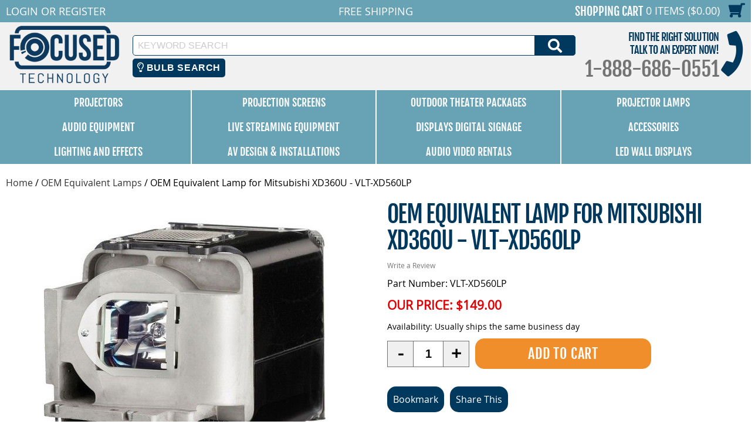

--- FILE ---
content_type: text/html
request_url: https://www.focusedtechnology.com/ag2-xd360u-vlt-xd560lp.html
body_size: 16901
content:
<!DOCTYPE HTML><html><head>
<link rel="image_src" href="https://s.turbifycdn.com/aah/focusedtechnology/oem-equivalent-lamp-for-mitsubishi-xd360u-vlt-xd560lp-72.jpg" />
<meta property="og:image" content="https://s.turbifycdn.com/aah/focusedtechnology/oem-equivalent-lamp-for-mitsubishi-xd360u-vlt-xd560lp-72.jpg" />
<title>OEM Equivalent Lamp for Mitsubishi XD360U - VLT-XD560LP</title><meta http-equiv="X-UA-Compatible" content="IE=edge,chrome=1"> <meta name="robots" content="max-image-preview:large"> <meta name="viewport" content="width=device-width, initial-scale=1.0"><meta name="Description" content="Save money on the OEM Equivalent Lamp for Mitsubishi XD360U - VLT-XD560LP with FREE shipping from Focused Technology! Backed by a 180 day warranty!" /><link rel="canonical" href="https://www.focusedtechnology.com/ag2-xd360u-vlt-xd560lp.html"><script>
(function(w,d,t,r,u){var f,n,i;w[u]=w[u]||[],f=function(){var o={ti:"5612295"};o.q=w[u],w[u]=new UET(o),w[u].push("pageLoad")},n=d.createElement(t),n.src=r,n.async=1,n.onload=n.onreadystatechange=function(){var s=this.readyState;s&&s!=="loaded"&&s!=="complete"||(f(),n.onload=n.onreadystatechange=null)},i=d.getElementsByTagName(t)[0],i.parentNode.insertBefore(n,i)})(window,document,"script","//bat.bing.com/bat.js","uetq");
</script>
<noscript><img src="//bat.bing.com/action/0?ti=5612295&Ver=2" height="0" width="0" style="display:none; visibility: hidden;" /></noscript> <meta property="og:title" content="OEM Equivalent Lamp for Mitsubishi XD360U - VLT-XD560LP"/> <meta property="og:type" content="product"/> <meta property="og:url" content="https://www.focusedtechnology.com/ag2-xd360u-vlt-xd560lp.html"/> <meta property="og:site_name" content="FocusedTechnology"/> <meta property="og:image" content="https://s.turbifycdn.com/aah/focusedtechnology/oem-equivalent-lamp-for-mitsubishi-xd360u-vlt-xd560lp-74.jpg"/> <meta name="twitter:card" content="summary"> <meta property="twitter:title" content="OEM Equivalent Lamp for Mitsubishi XD360U - VLT-XD560LP"/> <meta property="twitter:image" content="https://s.turbifycdn.com/aah/focusedtechnology/oem-equivalent-lamp-for-mitsubishi-xd360u-vlt-xd560lp-74.jpg"/> <meta property="twitter:image:src" content="https://s.turbifycdn.com/aah/focusedtechnology/oem-equivalent-lamp-for-mitsubishi-xd360u-vlt-xd560lp-74.jpg"/> <script type='application/ld+json'> {  "@context": "https://schema.org/", "@type": "BreadcrumbList", "itemListElement": [{ "@type": "ListItem", "position": 1, "item": { "@id": "https://www.focusedtechnology.com/","name": "Focused Technology", "image": "https://s.turbifycdn.com/aah/focusedtechnology/oem-equivalent-lamp-for-mitsubishi-xd360u-vlt-xd560lp-75.jpg"}},{ "@type": "ListItem", "position": 2, "item": { "@id": "https://www.focusedtechnology.com/oem-equivalent-lamps.html", "name": "OEM Equivalent Lamps", "image": ""}}] } </script>  <script type='application/ld+json'> {  "@context": "https://schema.org/", "@type": "Product", "@id": "https://www.focusedtechnology.com/ag2-xd360u-vlt-xd560lp.html#product", "url": "https://www.focusedtechnology.com/ag2-xd360u-vlt-xd560lp.html", "image": "https://s.turbifycdn.com/aah/focusedtechnology/oem-equivalent-lamp-for-mitsubishi-xd360u-vlt-xd560lp-75.jpg", "sku": "ag2-xd360u-vlt-xd560lp", "manufacturer": "Mitsubishi", "name": "OEM Equivalent Lamp for Mitsubishi XD360U - VLT-XD560LP", "mpn": "ag2-xd360u-vlt-xd560lp", "description": "OEM equivalent lamp VLT-XD560LP for use with Mitsubishi XD360U. Uses genuine Osram bulb inside.Don't get burned by your next equivalent lamp purchase!
We all know that projector lamps are expensive, and often equivalent lamps can be found online at unbelievably low prices. Unfortunately, the bulbs in these lamps are too often manufactured by disreputable bulb manufacturers and either underperform or fail early, sometimes explosively! That's why at Focused Technology, we only use equivalent lamps with OEM bulbs inside. The bulbs in our equivalent lamps come from either Osram, Phillips, Ushio, or Phoenix, the same four bulb manufacturers that manufacture the bulbs that go in the originals. That means our equivalent lamps are rated for the same brightness and burn times as the originals.
We stand by our product
In today's age of come-and-go online retailers, we know it's sometimes hard to find a seller you trust. That's why Focused Technology offers a 180-day lamp warranty on all our equivalent lamps. In many cases that's a longer warranty than what's offered by the OEM! Make a purchase today and rest easy knowing you're protected buying equivalent lamps from Focused Technology.", "offers": { "@type": "Offer", "itemCondition": "http://schema.org/NewCondition", "availability": "http://schema.org/InStock", "price": "149.00", "priceCurrency": "USD","url": "https://www.focusedtechnology.com/ag2-xd360u-vlt-xd560lp.html", "seller":{"@type":"Organization","name":"Focused Technology","url":"https://www.focusedtechnology.com"}} } </script> <link rel="shortcut icon" href="https://files.focusedtechnology.com/cartnew/favicon.ico" /> 
<link rel="icon" href="https://files.focusedtechnology.com/cartnew/favicon.ico" type="image/x-icon">
<link rel="apple-touch-icon" href="https://files.focusedtechnology.com/cartnew/favicon.ico"/>

<META NAME="copyright" CONTENT="Focused Technology"> 
<META NAME="country" CONTENT="USA"> 
<META NAME="distribution" CONTENT="global"> 
<META NAME="resource-type" CONTENT="web page">
<META NAME="robots" CONTENT="index, follow"> 
<META NAME="identifier-url" CONTENT="https://www.focusedtechnology.com"> 
<META NAME="revisit-after" CONTENT="5 days">
<META NAME="rating" CONTENT="general">

<meta name="google-site-verification" content="lPym3nsPqHZ0QRy-s_eyC3C0eqN_rgjyMUnTJQnRfms" />
<meta name="msvalidate.01" content="967F3C16230F8719D0FAF2A2325B7922" />

<link rel="stylesheet" type="text/css" href="https://files.focusedtechnology.com/sitescripts/sitecss-22.css" />
<script src="https://files.focusedtechnology.com/sitescripts/jquery-1.12.4.min.js"></script>
<script type="text/javascript" src="https://files.focusedtechnology.com/sitescripts/sitescripts-7.js" defer></script>
<script src="https://files.focusedtechnology.com/oldsitescripts/pdUtilities.js"></script><script type="text/javascript">
(function(a,e,c,f,g,h,b,d){var
k={ak:"1072620000",cl:"DNLaCKPK_GoQ4MO7_wM",autoreplace:"8886860551"};a[c]=a[c]||function(){(a[c].q=a[c].q||[]).push(arguments)};a[g]||
(a[g]=k.ak);b=e.createElement(h);b.async=1;b.src="//www.gstatic.com/wcm/loader.js";d=e.getElementsByTagName(h)[0];d.parentNode.insertBefore(b,d);a[f]=function(b,d,e){a[c](2,b,k,d,null,new
Date,e)};a[f]()})(window,document,"_googWcmImpl","_googWcmGet","_googWcmAk","script");
</script>

<!-- Google Code for Remarketing Tag -->
<!--------------------------------------------------
Remarketing tags may not be associated with personally identifiable information or placed on pages related to sensitive categories. See more information and instructions on how to setup the tag on: http://google.com/ads/remarketingsetup
--------------------------------------------------->
<script type="text/javascript">
/* <![CDATA[ */
var google_conversion_id = 1072620000;
var google_custom_params = window.google_tag_params;
var google_remarketing_only = true;
/* ]]> */
</script>
<script type="text/javascript" src="//www.googleadservices.com/pagead/conversion.js">
</script>
<noscript>
<div style="display:inline;">
<img height="1" width="1" style="border-style:none;" alt="" src="//googleads.g.doubleclick.net/pagead/viewthroughconversion/1072620000/?guid=ON&amp;script=0"/>
</div>
</noscript><script type="text/javascript">
var searchbulbbrand='';
var searchmainbrand='';
var searchbulbmodel='';
</script>
<link rel="stylesheet" href="https://code.jquery.com/ui/1.12.1/themes/base/jquery-ui.css">

  <script src="https://code.jquery.com/ui/1.12.1/jquery-ui.js"></script>
 <script src="https://kit.fontawesome.com/392c4144c9.js" crossorigin="anonymous"></script>
<script type="text/javascript" src="https://myaccount.focusedtechnology.com/cyc/search/cyc-bulb-searchv2.js" defer></script>

<script>
  $( function() {
    $("#cycbulbsearch").dialog({
      autoOpen : false,  show : "blind", hide : "blind"
  });
  
  $( "#cycbulbopener" ).on( "click", function() {
			$( "#cycbulbsearch" ).dialog( "open" );
		});
		
  } );
  </script>

 <style>
 .ui-draggable, .ui-droppable {
	background-position: top;
}
 .cycbulbbtn {
  background-color: #01385e; /* Blue background */
  border: none; /* Remove borders */
  color: white; /* White text */
  padding: 6px 8px; /* Some padding */
  font-size: 16px; /* Set a font size */
  cursor: pointer; /* Mouse pointer on hover */
  border-radius:5px;
margin: 0 2%;
}

/* Darker background on mouse-over */
.cycbulbbtn:hover {
  background-color: RoyalBlue;
}
 
 </style> 
<script defer src="https://www.googletagmanager.com/gtag/js?id=G-LXN0XJRRB2"></script>
<script defer>
  window.dataLayer = window.dataLayer || [];
  function gtag(){dataLayer.push(arguments)};
  gtag('js', new Date());
 
gtag('config', 'G-LXN0XJRRB2');
 gtag('config', 'AW-1072620000');
 gtag('config', 'UA-639258-1');
</script>
<script> gtag("event", "view_item", {send_to: "G-LXN0XJRRB2",currency: "USD",value: 149.00,items: [{item_id: "ag2-xd360u-vlt-xd560lp",item_name: "OEM Equivalent Lamp for Mitsubishi XD360U - VLT-XD560LP",affiliation: "FocusedTechnology",currency: "USD",index: 0,price: 149.00}]});   </script> </head><body><div id="main-site"><header id="main-header"><div id="main-header-top"><ul class="display-flex align-items-center container reset-list-style"><li id="main-header-mobile-menu-account-links" class="display-flex align-items-center"><a href="#" id="mobile-navigation"><i class="fas fa-bars"></i><span class="screen-reader-text">Menu</span></a><div id="main-header-account-links"><!-- ****************************************** -->
<!-- **** BEGIN - MY ACCOUNT LINKS DISPLAY **** -->
<!-- ****************************************** -->
<div class="myAccountCartKeepShopping">
	<div id="myAccountBannerLogIn">
		<div id="myAccountLink" class="pdHideForLoggedInUser">
			<a href="https://myaccount.focusedtechnology.com/login.php?redirect=self" class="logIn"><span>Login</span><i class="fas fa-sign-in-alt"><span class="screen-reader-text">Login</span></i></a> <span class="mobile-hide">or</span> <a href="https://myaccount.focusedtechnology.com/register.php"><span>Register</span><i class="fas fa-user-circle"><span class="screen-reader-text">Register</span></i></a>
		</div>
	</div>
	<div id="myAccountBanner">
		<div id="myAccountLinkLoggedIn" style="display:none" class="pdShowForLoggedInUser"> 
			<span class="mobile-hide"><span id="myAccountLoginName"></span></span> <span id="myAccountLinksLoggedIn"><a href="https://myaccount.focusedtechnology.com/"><span>Your Account</span><i class="fas fa-user-circle"><span class="screen-reader-text">Your Account</span></i></a> <span class="mobile-hide">|</span> <a href="https://myaccount.focusedtechnology.com/doLogout.php?redirect=self"><span>Log Out</span><i class="fas fa-sign-out-alt"><span class="screen-reader-text">Log Out</span></i></a></span>
		</div>
	</div>
</div>
</div><a href="tel:1-888-686-0551" id="main-header-mobile-phone"><i class="fas fa-phone"></i><span class="screen-reader-text">1-888-686-0551</span></a></li><li id="main-header-promo-text">Free Shipping</li><li id="main-header-shopping-cart"><a id="main-header-top-shopping-cart-link" href="https://order.store.yahoo.net/focusedtechnology/cgi-bin/wg-order?focusedtechnology"><span id="main-header-shopping-cart-text">Shopping Cart</span> <span id="main-header-shopping-cart-number-items-price">0 Items ($0.00)</span> <i class="fas fa-shopping-cart"></i></a></li></ul></div><div id="main-header-logo-contact-search" class="container"><div class="display-flex align-items-center"><div id="main-header-logo"><a href="index.html"><img loading="lazy" src="https://files.focusedtechnology.com/siteimages/logo.png" alt="Focused Technology" width="200" height="100" /></a></div><div id="main-header-contact-search" class="display-flex align-items-center justify-content-right"><div style="flex:1;">
<form method="get" action="search-results.html" >
	<input type="hidden" name="catalog" value="focusedtechnology" />
	<input type="hidden" name=".autodone" value="https://store.yahoo.com/focusedtechnology/" />
	<label><span class="screen-reader-text">Keyword Search</span><input name="query" type="text" placeholder="Keyword Search" onFocus="_gaq.push(['_trackPageview', '/shoptivateSearch']); window.shvAutoStart=true;" onBlur="window.shvAutoStart=false;" class="ysw-search-instant-search-input" autocomplete="off" /></label>
	<button>
		<i class="fas fa-search"></i>
		<span class="screen-reader-text">Search</span>
	</button>
</form>
<button id="cycbulbopener" class="cycbulbbtn"><i class="far fa-lightbulb"></i> Bulb Search</button>
</div><div id="main-header-contact">
	<div id="main-header-contact-tagline">Find The Right Solution<div>Talk to an expert now!</div></div>
	<div id="main-header-contact-phone"><span>1-888-686-0551</span><a href="tel:1-888-686-0551">1-888-686-0551</a></div>
</div></div></div></div></header><nav id="top-nav">
  <ul class="display-flex container reset-list-style">
    <li class="display-flex">
      <a href="projectors.html" class="headerlinks display-flex align-items-center justify-content-center">Projectors</a>
      <ul class="col5" style="top: 83px;">
        <li>
          <a href="projectors.html" class="title">Projectors by Manufacturer</a>
          <ul>
            <li>
              <a href="barco-projectors.html">Barco Projectors</a>
            </li>
            <li>
              <a href="benq-projectors.html">BenQ Projectors</a>
            </li>
            <li>
              <a href="canon-projectors.html">Canon Projectors</a>
            </li>
            <li>
              <a href="christie-projectors.html">Christie Projectors</a>
            </li>
            <li>
              <a href="digital-projection-projectors.html">Digital Projection Projectors</a>
            </li>
            <li>
              <a href="eiki-projectors.html">Eiki Projectors</a>
            </li>
            <li>
              <a href="epson-projectors.html">Epson Projectors</a>
            </li>
            <li>
              <a href="infocus.html">InFocus Projectors</a>
            </li>
            <li>
              <a href="lg-projectors.html">LG Projectors</a>
            </li>
            <li>
              <a href="nec-projectors.html">NEC Projectors</a>
            </li>
            <li>
              <a href="optoma-projectors.html">Optoma Projectors</a>
            </li>
            <li>
              <a href="panasonic-projectors.html">Panasonic Projectors</a>
            </li>
            <li>
              <a href="ricoh-projectors.html">Ricoh Projectors</a>
            </li>
            <li>
              <a href="sharp-projectors.html">Sharp Projectors</a>
            </li>
            <li>
              <a href="sony-projectors.html">Sony Projectors</a>
            </li>
            <li>
              <a href="vivitek-projectors.html">Vivitek Projectors</a>
            </li>
          </ul>
        </li>
        <li>
          <a href="recommendedprojectors.html" class="title">Recommended Projectors</a>
          <ul>
            <li>
              <a href="outdoor-movie-projectors.html">Recommended Projectors for Outdoor Movies</a>
            </li>
            <li>
              <a href="church-sanctuary-projectors.html">Recommended Projectors for Houses of Worship</a>
            </li>
            <li>
              <a href="businessconferenceroom.html">Recommended Projectors for Business Conference Rooms</a>
            </li>
            <li>
              <a href="large-venue-projectors.html">Recommended Projectors for Large Venues</a>
            </li>
            <li>
              <a href="recommendedclassroom.html">Recommended Projectors for K-12 Classrooms</a>
            </li>
            <li>
              <a href="recommendedhighered.html">Recommended Projectors For Higher Education</a>
            </li>
            <li>
              <a href="golf-simulator-projectors.html">Recommended Projectors for Golf Simulation</a>
            </li>
            <li>
              <a href="portable-projectors.html">Recommended Projectors for Portability</a>
            </li>
            <li>
              <a href="gaming-projectors.html">Recommended Projectors for Gaming</a>
            </li>
            <li>
              <a href="sports-bar-projectors.html">Recommended Projectors for Sports Bars</a>
            </li>
          </ul>
        </li>
        <li>
          <a href="home-theater-projectors.html" class="title">Home Theater Projectors</a>
          <ul>
            <li>
              <a href="epson-v11ha48020-projector.html">Epson Home Cinema LS11000 - V11HA48020</a>
            </li>
            <li>
              <a href="epson-v11h930020-projector.html">Epson Home Cinema 5050UB - V11H930020</a>
            </li>
            <li>
              <a href="epson-v11h932020-projector.html">Epson Home Cinema 4010 - V11H932020</a>
            </li>
            <li>
              <a href="epson-v11h961020-projector.html">Epson Home Cinema 3200 - V11H961020</a>
            </li>
            <li></li>
            <li>
              <a href="epson-v11h980020-projector.html">Epson Home Cinema 1080 - V11H980020</a>
            </li>
            <li></li>
            <li>
              <a href="optoma-gt5600-projector.html">Optoma GT5600 DLP Projector</a>
            </li>
            <li></li>
            <li></li>
            <li></li>
            <li>
              <a href="optoma-uhd55-projector.html">Optoma UHD55 DLP Projector</a>
            </li>
            <li></li>
            <li>
              <a href="optoma-uhz65lv-projector.html">Optoma UHZ65LV Laser Projector</a>
            </li>
            <li>
              <a href="optoma-uhd35x-projector.html">Optoma UHD35x DLP Projector</a>
            </li>
            <li>
              <a href="optoma-uhd38x-projector.html">Optoma UHD38x DLP Projector</a>
            </li>
            <li>
              <a href="optoma-uhd35stx-projector.html">Optoma UHD35STx DLP Projector</a>
            </li>
          </ul>
        </li>
        <li>
          <a href="ust-projectors.html" class="title">Ultra Short Throw Projectors</a>
          <ul>
            <li></li>
            <li></li>
            <li>
              <a href="benq-lw890ust-projector.html">BenQ LW890UST Laser Projector</a>
            </li>
            <li>
              <a href="benq-mw855ustplus-projector.html">BenQ MW855UST+ DLP Projector</a>
            </li>
            <li>
              <a href="benq-lu960ust-projector.html">BenQ LU960UST Laser Projector</a>
            </li>
            <li>
              <a href="epson-v11h744520-projector.html">Epson PowerLite 685W - V11H744520</a>
            </li>
            <li>
              <a href="epson-v11h921520-projector.html">Epson BrightLink Pro 1480FI - V11H921520</a>
            </li>
            <li>
              <a href="epson-v11h923620-projector.html">Epson PowerLite 805F - V11H923620</a>
            </li>
            <li>
              <a href="epson-v11h919520-projector.html">Epson BrightLink 1485Fi - V11H919520</a>
            </li>
            <li>
              <a href="epson-v11h923520-projector.html">Epson PowerLite 800F - V11H923520</a>
            </li>
            <li>
              <a href="epson-v11h997520-projector.html">Epson BrightLink 735Fi - V11H997520</a>
            </li>
            <li>
              <a href="epson-v11h998520-projector.html">Epson BrightLink 725Wi - V11H998520</a>
            </li>
            <li>
              <a href="epson-v11h999520-projector.html">Epson PowerLite 725W - V11H999520</a>
            </li>
            <li>
              <a href="epson-v11ha01520-projector.html">Epson PowerLite 720 - V11HA01520</a>
            </li>
            <li></li>
            <li>
              <a href="epson-v11ha08620-projector.html">Epson PowerLite 755F - V11HA08620</a>
            </li>
            <li>
              <a href="epson-v11h956520-projector.html">Epson LS500 ATV Laser UST Projector, White - V11H956520</a>
            </li>
            <li></li>
            <li>
              <a href="epson-v11ha07020-projector.html">Epson LS300 Laser Projector � White - V11HA07020</a>
            </li>
            <li>
              <a href="epson-v11ha07120-projector.html">Epson LS300 Laser Projector � Black - V11HA07120</a>
            </li>
            <li></li>
            <li></li>
            <li></li>
            <li></li>
            <li>
              <a href="optoma-gt5600-projector.html">Optoma GT5600 DLP Projector</a>
            </li>
            <li>
              <a href="optoma-eh340ust-projector.html">Optoma EH340UST DLP Projector</a>
            </li>
            <li>
              <a href="optoma-w340ust-projector.html">Optoma W340UST DLP Projector</a>
            </li>
            <li>
              <a href="optoma-zu500uste-projector.html">Optoma ZU500USTe Laser Projector</a>
            </li>
            <li></li>
            <li></li>
            <li></li>
            <li></li>
          </ul>
        </li>
        <li>
          <a href="4k-projectors-home-use.html" class="title">4K Projectors</a>
          <ul>
            <li>
              <a href="benq-lk936st-projector.html">BenQ LK936ST Laser Projector</a>
            </li>
            <li></li>
            <li></li>
            <li></li>
            <li>
              <a href="epson-v11h944820-projector.html">Epson Pro L30000UNL Laser WUXGA 3LCD Projector with 4K Enhancement - V11H944820 NO LENS</a>
            </li>
            <li>
              <a href="epson-v11h944920-projector.html">Epson Pro L30002UNL Laser WUXGA 3LCD Projector with 4K Enhancement - V11H944920 NO LENS</a>
            </li>
            <li></li>
            <li></li>
            <li></li>
            <li></li>
            <li></li>
            <li>
              <a href="epson-v11h930020-projector.html">Epson Home Cinema 5050UB - V11H930020</a>
            </li>
            <li>
              <a href="epson-v11h932020-projector.html">Epson Home Cinema 4010 - V11H932020</a>
            </li>
            <li>
              <a href="epson-v11h956520-projector.html">Epson LS500 ATV Laser UST Projector, White - V11H956520</a>
            </li>
            <li></li>
            <li>
              <a href="epson-v11h961020-projector.html">Epson Home Cinema 3200 - V11H961020</a>
            </li>
            <li></li>
            <li></li>
            <li></li>
            <li></li>
            <li>
              <a href="nec-ph-3501ql-projector.html">NEC PH-3501QL Laser Projector - NO LENS</a>
            </li>
            <li>
              <a href="optoma-uhz65lv-projector.html">Optoma UHZ65LV Laser Projector</a>
            </li>
            <li>
              <a href="optoma-zk507-w-projector.html">Optoma ZK507-W Laser Projector</a>
            </li>
            <li></li>
            <li>
              <a href="optoma-uhd55-projector.html">Optoma UHD55 DLP Projector</a>
            </li>
            <li></li>
            <li>
              <a href="optoma-uhd35x-projector.html">Optoma UHD35x DLP Projector</a>
            </li>
            <li>
              <a href="optoma-uhd38x-projector.html">Optoma UHD38x DLP Projector</a>
            </li>
            <li>
              <a href="optoma-uhd35stx-projector.html">Optoma UHD35STx DLP Projector</a>
            </li>
            <li></li>
            <li></li>
            <li></li>
            <li></li>
            <li>
              <a href="panasonic-pt-frq50wu-projector.html">Panasonic PT-FRQ50WU Laser Projector</a>
            </li>
            <li>
              <a href="panasonic-pt-frq50bu-projector.html">Panasonic PT-FRQ50BU Laser Projector</a>
            </li>
            <li></li>
            <li>
              <a href="panasonic-pt-rq35ku-projector.html">Panasonic PT-RQ35KU Laser Projector - NO LENS</a>
            </li>
            <li>
              <a href="panasonic-pt-rq50ku-projector.html">Panasonic PT-RQ50KU Laser Projector - NO LENS</a>
            </li>
          </ul>
        </li>
      </ul>
    </li>
    <li class="display-flex">
      <a href="projection-screen.html" class="headerlinks display-flex align-items-center justify-content-center">Projection Screens</a>
      <ul class="col5" style="top: 83px;">
        <li>
          <a href="electric-projector-screen.html" class="title">Electric Projector Screens</a>
          <ul>
            <li>
              <a href="hw-electric-screen.html">Non-Tensioned Wall Mounted Electric Screen - Hard Wired</a>
            </li>
            <li>
              <a href="hw-electric-recess-screen.html">Non-Tensioned Ceiling Recessed Electric Screen - Hard Wired</a>
            </li>
            <li>
              <a href="hw-electric-tension-screen.html">Tensioned Wall Mounted Electric Screen - Hard Wired</a>
            </li>
            <li>
              <a href="hw-electric-tension-recess-screen.html">Tensioned Ceiling Recessed Electric Screen - Hard Wired</a>
            </li>
            <li>
              <a href="electric-stage-screen.html">Stage/Large Venue Electric Screens</a>
            </li>
            <li>
              <a href="pnp-electric-screen.html">Non -Tensioned Wall Mounted Electrical Plug In Screen</a>
            </li>
            <li>
              <a href="pnp-electric-recess-screen.html">Non -Tensioned Ceiling Recessed Electrical Plug In Screen</a>
            </li>
            <li>
              <a href="battery-powered-electric-screen.html">Battery Powered Electric Screen - (Rechargeable)</a>
            </li>
          </ul>
        </li>
        <li>
          <a href="portable-projector-screens.html" class="title">Portable Projector Screens</a>
          <ul>
            <li>
              <a href="tripod-screen.html">Tripod Portable Projection Screens</a>
            </li>
            <li>
              <a href="portable-projection-screen.html">Lightweight Portable Projection Screens</a>
            </li>
            <li>
              <a href="large-portable-screen.html">Large Portable Projection Screen</a>
            </li>
            <li>
              <a href="tabletop-pico-screen.html">Tabletop / Pico Projection Screens</a>
            </li>
            <li>
              <a href="inflatable-projection-screens.html">Inflatable Portable Projection Screens</a>
            </li>
          </ul>
        </li>
        <li>
          <a href="home-theater-screen.html" class="title">Permanent Wall Screens</a>
          <ul>
            <li>
              <a href="thin-bz-perm-screen.html">Slim Frame Permanent Wall Screen</a>
            </li>
            <li>
              <a href="med-bz-perm-screen.html">Medium Frame Permanent Wall Screen</a>
            </li>
            <li>
              <a href="wide-bz-perm-screen.html">Wide Frame Permanent Wall Screen</a>
            </li>
            <li>
              <a href="alr-perm-screen.html">Ambient Light Rejecting Fixed Frame Screen</a>
            </li>
            <li>
              <a href="rear-perm-screen.html">Rear Projection Permanent Wall Screen</a>
            </li>
            <li>
              <a href="no-bz-perm-screen.html">Borderless Permanent Wall Screen</a>
            </li>
            <li>
              <a href="large-perm-screen.html">Large Venue / Stage Permanent Wall Screen</a>
            </li>
          </ul>
        </li>
        <li>
          <a href="manual-pulldown-screen.html" class="title">Pull Down Projector Screens</a>
          <ul>
            <li></li>
            <li></li>
            <li></li>
            <li>
              <a href="dalite-model-c-csr.html">Da-Lite Model C with CSR Projection Screen</a>
            </li>
            <li>
              <a href="draper-premier-c.html">Draper Premier C Series Screens</a>
            </li>
            <li></li>
          </ul>
        </li>
        <li>
          <a href="outdoor-screens.html" class="title">Outdoor Projection Screens</a>
          <ul>
            <li>
              <a href="inflatable-projection-screens.html">Inflatable Portable Projection Screens</a>
            </li>
            <li>
              <a href="outdoor-rigid-frame.html">Rigid-Frame Outdoor Projection Screens</a>
            </li>
            <li>
              <a href="outdoor-manual.html">Outdoor Manual Pull-Down Screens</a>
            </li>
            <li>
              <a href="outdoor-electric.html">Outdoor Electric Screens</a>
            </li>
          </ul>
        </li>
      </ul>
    </li>
    <li class="display-flex">
      <a href="outdoor-theater-packages.html" class="headerlinks display-flex align-items-center justify-content-center">Outdoor Theater Packages</a>
      <ul class="col7" style="top: 83px;">
        <li>
          <a href="starlight-parent.html" class="title">Starlight Series Packages</a>
          <ul>
            <li>
              <a href="outdoor-theater-starlight1.html">Portable Outdoor Theater Complete System - Starlight Series 1</a>
            </li>
            <li>
              <a href="starlight1-st.html">Portable Outdoor Theater Complete System - Short-Throw Starlight 1 ST</a>
            </li>
            <li>
              <a href="outdoor-theater-starlight2.html">Portable Outdoor Theater Complete System - Starlight Series 2</a>
            </li>
            <li>
              <a href="starlight2-st.html">Portable Outdoor Theater Complete System - Short-Throw Starlight 2 ST</a>
            </li>
            <li>
              <a href="starlight3.html">Starlight DUAL Portable Theater System</a>
            </li>
            <li>
              <a href="starlight3-st.html">Starlight DUAL ST Portable Theater System</a>
            </li>
            <li>
              <a href="starlight4.html">Starlight DUAL XL Portable Theater System</a>
            </li>
            <li>
              <a href="starlight4-st.html">Starlight DUAL XL ST Portable Theater System</a>
            </li>
          </ul>
        </li>
        <li>
          <a href="hush-parent.html" class="title">Silent Series Packages</a>
          <ul>
            <li>
              <a href="hush-9.html">Outdoor Silent Series 9 Package</a>
            </li>
            <li>
              <a href="hush-12.html">Outdoor Silent Series 12 Package</a>
            </li>
            <li>
              <a href="hush-16.html">Outdoor Silent Series 16 Package</a>
            </li>
            <li>
              <a href="hush-20.html">Outdoor Silent Series 20 Package</a>
            </li>
          </ul>
        </li>
        <li>
          <a href="silver-parent.html" class="title">Silver Series Packages</a>
          <ul>
            <li>
              <a href="outdoorn1999.html">Outdoor Movie Theater System - Silver Package</a>
            </li>
            <li>
              <a href="outdoor-sliver-rear.html">Outdoor Movie Theater System - Silver Package (REAR PROJECTION)</a>
            </li>
            <li>
              <a href="silver-st.html">Outdoor Short-Throw Movie Theater System - Silver Package ST</a>
            </li>
            <li>
              <a href="silver-st-rear.html">Outdoor Short-Throw Movie Theater System - Silver Package ST (REAR PROJECTION)</a>
            </li>
            <li>
              <a href="silver-4k.html">Outdoor Movie Theater System - Silver Laser 4K Package</a>
            </li>
            <li>
              <a href="silver-4k-rear.html">Outdoor Movie Theater System - Silver 4K Package (REAR PROJECTION)</a>
            </li>
          </ul>
        </li>
        <li>
          <a href="gold-parent.html" class="title">Gold Series Packages</a>
          <ul>
            <li>
              <a href="outdoorelite.html">Outdoor Movie Theater System - Gold Package - Full HD System!</a>
            </li>
            <li>
              <a href="outdoor-gold-rear.html">Outdoor Movie Theater System - Gold Package - Full HD System! (REAR PROJECTION)</a>
            </li>
            <li>
              <a href="gold-st.html">Outdoor Short-Throw Movie Theater System - Gold Package ST</a>
            </li>
            <li>
              <a href="gold-st-rear.html">Outdoor Short-Throw Movie Theater System - Gold Package ST (REAR PROJECTION)</a>
            </li>
          </ul>
        </li>
        <li>
          <a href="platinum-parent.html" class="title">Platinum Series Packages</a>
          <ul>
            <li>
              <a href="outdoor-primo.html">Outdoor Movie Theater System - Platinum Package - Full HD System on an 19.5' Screen!</a>
            </li>
            <li>
              <a href="outdoor-platinum-rear.html">Outdoor Movie Theater System - Platinum Package - Full HD System on an 19.5' Screen! (REAR PROJECTION)</a>
            </li>
            <li>
              <a href="platinum-st.html">Outdoor Short-Throw Movie Theater System - Platinum Package ST</a>
            </li>
            <li>
              <a href="platinum-st-rear.html">Outdoor Short-Throw Movie Theater System - Platinum Package ST (REAR PROJECTION)</a>
            </li>
          </ul>
        </li>
        <li>
          <a href="event-pro-parent.html" class="title">Event/Pro Series Packages</a>
          <ul>
            <li>
              <a href="outdoor-pro-av.html">EVENT Series #1 Inflatable Outdoor Theater System - 62600</a>
            </li>
            <li>
              <a href="event2-62601.html">EVENT Series #2 Inflatable Outdoor Theater System - 62601</a>
            </li>
            <li>
              <a href="pro1-62610.html">Pro Series #1 Inflatable Outdoor Theater System - 62610</a>
            </li>
            <li>
              <a href="pro2-62611.html">Pro Series #2 Inflatable Outdoor Theater System - 62611</a>
            </li>
            <li>
              <a href="hush-25.html">EVENT Silent Series 25 Package</a>
            </li>
          </ul>
        </li>
        <li>
          <a href="drive-up-parent.html" class="title">Drive-Up Series Packages</a>
          <ul>
            <li>
              <a href="drive-up-series-1.html">Drive-Up Series 31' Diagonal Inflatable Outdoor Theater for Drive-In - 67162</a>
            </li>
            <li>
              <a href="drive-up-series-2.html">Drive-Up Series 36.5' Diagonal Inflatable Outdoor Theater for Drive-In - 67163</a>
            </li>
            <li>
              <a href="drive-up-series-3.html">Drive-Up Series 48' Diagonal Inflatable Outdoor Theater for Drive-In - 67177</a>
            </li>
            <li>
              <a href="drive-up-series-4.html">Drive-Up Series 28.5' Diagonal Silent Inflatable Outdoor Theater for Drive-In - 67164</a>
            </li>
            <li>
              <a href="drive-up-series-5.html">Drive-Up Series 42' Diagonal Silent Inflatable Outdoor Theater for Drive-In - 67176</a>
            </li>
          </ul>
        </li>
      </ul>
    </li>
    <li class="display-flex">
      <a href="projector-lamp-manufacturer.html" class="headerlinks display-flex align-items-center justify-content-center">Projector Lamps</a>
    </li>
    <li class="display-flex">
      <a href="audio.html" class="headerlinks display-flex align-items-center justify-content-center">Audio Equipment</a>
      <ul class="col6" style="top: 83px;">
        <li>
          <a href="audio-mixers.html" class="title">Audio Mixers</a>
          <ul>
            <li>
              <a href="digital-mixers.html">Digital Mixers</a>
            </li>
            <li>
              <a href="analog-mixers.html">Analog Mixers</a>
            </li>
          </ul>
        </li>
        <li>
          <a href="recording-microphones.html" class="title">Microphones</a>
          <ul>
            <li>
              <a href="wireless-handheld-microphones.html">Wireless Hand Held Systems</a>
            </li>
            <li>
              <a href="lav-mics.html">Lavalier Microphone Systems</a>
            </li>
            <li>
              <a href="headworn-mics.html">Wireless Headworn Microphone Systems</a>
            </li>
            <li>
              <a href="wired-microphones.html">Wired Microphones</a>
            </li>
            <li>
              <a href="boundary-microphones.html">Boundary Microphones</a>
            </li>
            <li>
              <a href="wired-headworn-micropones.html">Earset Microphones</a>
            </li>
            <li>
              <a href="gooseneck-microphones.html">Gooseneck Microphones</a>
            </li>
            <li>
              <a href="booms-and-hanging-microphones.html">Overhead Microphones</a>
            </li>
            <li>
              <a href="instrument-microphones.html">Instrument Microphones</a>
            </li>
            <li>
              <a href="usb-microphones.html">USB Microphones</a>
            </li>
          </ul>
        </li>
        <li>
          <a href="stage-speakers-and-monitors.html" class="title">Speakers</a>
          <ul>
            <li>
              <a href="powered-speakers.html">Powered</a>
            </li>
            <li>
              <a href="non-powered-speakers.html">Non-Powered</a>
            </li>
            <li>
              <a href="subwoofers.html">Subwoofers</a>
            </li>
            <li>
              <a href="speaker-stands.html">Speaker Stands</a>
            </li>
            <li>
              <a href="ceiling-speakers.html">Ceiling Speakers</a>
            </li>
          </ul>
        </li>
        <li>
          <a href="portable-public-address-systems.html" class="title">PA Systems</a>
          <ul>
            <li></li>
            <li>
              <a href="jbl-eon208p.html">JBL 300W Portable PA System - EON208P</a>
            </li>
            <li></li>
            <li></li>
          </ul>
        </li>
        <li>
          <a href="amplifiers.html" class="title">Amplifiers</a>
          <ul>
            <li>
              <a href="crown-amps.html">Crown Amplifiers</a>
            </li>
            <li>
              <a href="jbl-amps.html">JBL Amplifiers</a>
            </li>
            <li>
              <a href="yamaha-amps.html">Yamaha Amplifiers</a>
            </li>
          </ul>
        </li>
        <li>
          <a href="assisted-listening-bundles.html" class="title">Listening Bundles</a>
          <ul>
            <li>
              <a href="fm-assisted-listening-system.html">FM Assisted Listening Systems</a>
            </li>
            <li>
              <a href="wifi-assisted-listening-system.html">Wifi Assisted Listening Systems</a>
            </li>
            <li>
              <a href="ir-assisted-listening-system.html">IR Assisted Listening Systems</a>
            </li>
            <li>
              <a href="language-translation-captioning.html">Language Translation &amp; Captioning</a>
            </li>
            <li>
              <a href="portable-tour-communication-system.html">Portable Tour Communication Systems</a>
            </li>
            <li>
              <a href="conference-room-system.html">Conference Room Systems</a>
            </li>
          </ul>
        </li>
      </ul>
    </li>
    <li class="display-flex">
      <a href="conferencing.html" class="headerlinks display-flex align-items-center justify-content-center">Live Streaming Equipment</a>
      <ul class="col6" style="top: 83px;">
        <li>
          <a href="cameras.html" class="title">Cameras</a>
          <ul>
            <li>
<a href="vaddio-999-50707-000.html">Vaddio HuddleSHOT BLACK - 999-50707-000</a>
</li>
            <li> 
<a href="vaddio-999-6911-500.html">Vaddio WideSHOT SE AVBMP - 999-6911-500</a>
</li>
            <li> </li>
         </ul>
        </li>
        <li>
          <a href="ptz-camera.html" class="title">PTZ Cameras</a>
          <ul>
           <li><a href="vaddio-999-9990-000b.html">Vaddio CONFERENCESHOT 10 SYSTEM PTZ Camera - 999-9990-000B</a>
</li>
           <li><a href="vaddio-999-99200-000w.html">Vaddio RoboSHOT 12E USB WHT PTZ Camera - 999-99200-000W</a>
</li>
             <li>
              <a href="panasonic-aw-ue150w.html">Panasonic 4K 60p/50p Output, High-Magnification Zoom and Wide-Angle Shooting for Flexible Video Production, White Model - AW-UE150W</a>
            </li>
            <li>
              <a href="birddog-p4kw.html">BirdDog 4K NDI PTZ Camera, White - P4KW</a>
            </li>
          </ul>
        </li>
        <li>
          <a href="capture-devices.html" class="title">Capture Devices</a>
          <ul>
            <li>
              <a href="epiphan-aviosdi.html">Epiphan Epiphan AV.Io SDI Video Grabber - AVIOSDI</a>
            </li>
            <li>
              <a href="epiphan-aviohd.html">Epiphan Epiphan AV.Io HD - AVIOHD</a>
            </li>
            <li>
              <a href="epiphan-avio4k.html">Epiphan Epiphan Video AV.Io 4K USB 3.0 Video Grabber - AVIO4K</a>
            </li>
            <li>
              <a href="birddog-mini.html">BirdDog NDI Encoder/Decoder - MINI</a>
            </li>
            <li>
              <a href="birddog-4k-quad.html">BirdDog 4K NDI Converter - 4K QUAD</a>
            </li>
            <li></li>
            <li>
              <a href="bmd-bintspro4k.html">Blackmagic Design Intensity Pro 4K - BMD-BINTSPRO4K</a>
            </li>
            <li></li>
          </ul>
        </li>
        <li>
          <a href="video-switches.html" class="title">Video Switchers</a>
          <ul>
            <li></li>
            <li>
              <a href="bmd-atem-mini-pro.html">Blackmagic Design Live Production Switcher - ATEM Mini Pro</a>
            </li>
            <li>
              <a href="bmd-atem-mini-pro-iso.html">Blackmagic Design Live Production Switcher - ATEM Mini Pro ISO</a>
            </li>
            <li>
              <a href="bmd-swatempsw04k.html">Blackmagic Design ATEM Production Studio 4K - BMD-SWATEMPSW04K</a>
            </li>
            <li>
              <a href="roland-v-1sdi.html">Roland 3G-SDI Video Switcher - 4 channel SDI/HDMI - V-1SDI</a>
            </li>
            <li>
              <a href="roland-v-1200hd-sys.html">Roland Multi-Format Video Switcher bundle with Control Surface - V-1200HD-SYS</a>
            </li>
            <li></li>
            <li>
              <a href="aurora-asp-44.html">Aurora 4x4 HDMI Matrix 1.3c - ASP-44</a>
            </li>
          </ul>
        </li>
        <li>
          <a href="usb-microphones.html" class="title">USB Microphones</a>
          <ul>
            <li></li>
            <li></li>
            <li></li>
            <li></li>
            <li>
              <a href="u37.html">Astatic USB Studio Side-address with tripod stand - U37</a>
            </li>
          </ul>
        </li>
        <li>
          <a href="podcasting.html" class="title">Podcasting</a>
          <ul>
            <li>
              <a href="marantz-turretxus.html">Marantz All-In-One Broadcasting System - TURRET</a>
            </li>
          </ul>
        </li>
      </ul>
    </li>
    <li class="display-flex">
      <a href="plasma-lcdtv.html" class="headerlinks display-flex align-items-center justify-content-center">Displays Digital Signage</a>
      <ul class="col4" style="top: 83px;">
        <li>
          <a href="weatherproof-outdoor-displays.html" class="title">Weatherproof Outdoor TVs and Displays</a>
          <ul>
            <li>
              <a href="sunbrite-sb-v-75-4khdr-bl.html">Sunbrite Full Shade 75" Veranda Series 4K HDR Full Shade Outdoor TV - SB-V-75-4KHDR-BL</a>
            </li>
            <li></li>
            <li></li>
            <li></li>
          </ul>
        </li>
        <li>
          <a href="video-wall.html" class="title">LCD Tile Matrix and Video Walls</a>
          <ul>
            <li>
              <a href="maxhub-lm138m07.html">MaxHub 138" All-in-One LED Display - LM138M07</a>
            </li>
            <li>
              <a href="nec-x464un-tmx9p-display.html">3x3 46" LED-Backlit Ultra-Narrow Bezel TileMatrix Video Wall Solution - X464UN-TMX9P</a>
            </li>
            <li>
              <a href="nec-x554uns-tmx9p-display.html">3x3 55" LED-Backlit Ultra-Narrow Bezel TileMatrix Video Wall Solution - X554UNS-TMX9P</a>
            </li>
            <li></li>
          </ul>
        </li>
        <li>
          <a href="touch-displays.html" class="title">Interactive Touchscreen Displays</a>
          <ul>
            <li></li>
            <li></li>
            <li></li>
            <li>
              <a href="benq-rm7501k-display.html">BenQ 75" 4K UHD 75" Education Interactive Flat Panel Display - RM7501K</a>
            </li>
            <li>
              <a href="benq-rp704k-display.html">BenQ 70" 4K UHD 70" Education Interactive Flat Panel Display - RP704K</a>
            </li>
            <li></li>
            <li></li>
          </ul>
        </li>
        <li>
          <a href="monitors.html" class="title">Commercial Displays</a>
          <ul>
            <li>
              <a href="lg-monitors.html">LG Displays</a>
            </li>
            <li>
              <a href="benq-com-display.html">BenQ Commercial Displays</a>
            </li>
            <li>
              <a href="sharp-com-display.html">Sharp Commercial Displays</a>
            </li>
            <li>
              <a href="panasonic-displays.html">Panasonic Displays</a>
            </li>
            <li>
              <a href="nec-displays.html">NEC Displays</a>
            </li>
            <li>
              <a href="sony-displays.html">Sony Displays</a>
            </li>
          </ul>
        </li>
      </ul>
    </li>
    <li class="display-flex">
      <a href="mounts-cables-carts-accessories.html" class="headerlinks display-flex align-items-center justify-content-center">Accessories</a>
      <ul class="col4" style="top: 83px;">
        <li>
          <a href="mounts.html" class="title">Mounting Hardware</a>
          <ul>
            <li>
              <a href="projector-mounts-motorized-lifts.html">Projector Mounts / Lifts</a>
            </li>
            <li>
              <a href="traditional-drywall-vaulted-ceilng-mounts.html">Traditional Drywall / Vaulted Ceiling Projector Mounts</a>
            </li>
                      <li>
              <a href="monitor-stand.html">Monitor Mounts</a>
            </li>
            <li>
              <a href="tv-mounts.html">TV Mounts</a>
            </li>
               <li>
              <a href="kiosk.html">Kiosk</a>
            </li>
     </ul>
 </li>
        <li>
          <a href="cablesandadapters.html" class="title">Cables and Adapters</a>
          <ul>
            <li>
              <a href="hdmi-dvi-cables.html">HDMI and DVI Cables</a>
            </li>
            <li>
              <a href="sdi-cables.html">SDI Cables</a>
            </li>
            <li>
              <a href="vga-cables.html">VGA Computer Cables</a>
            </li>
            <li>
              <a href="cat5-cat6-patch-cables.html">Cat5/Cat6 Patch Cables</a>
            </li>
            <li>
              <a href="wall-plates.html">Electrical Boxes and Plates</a>
            </li>
            <li>
              <a href="wireless-hdmi.html">Wireless HDMI Display Adapters</a>
            </li>
          </ul>
        </li>
        <li>
          <a href="equipment-cases.html" class="title">Cases</a>
          <ul>
            <li>
              <a href="projcarcas.html">Presentation Equipment Carry Cases</a>
            </li>
            <li>
              <a href="wheeled-cases.html">Wheeled Cases</a>
            </li>
            <li>
              <a href="ata-cases.html">Road Cases</a>
            </li>
            <li>
              <a href="flatpanel-cases.html">Flatpanel Display Cases</a>
            </li>
          </ul>
        </li>
        <li>
          <a href="avcarandstan.html" class="title">Carts, Stands, and Lecterns</a>
          <ul>
            <li>
              <a href="mobile-workstations.html">Mobile Workstations</a>
            </li>
            <li>
              <a href="charging-carts.html">Laptop and Tablet Charging Stations</a>
            </li>
            <li>
              <a href="lecterns.html">Lecterns / Podiums</a>
            </li>
            <li>
              <a href="utility-carts.html">Utility Carts</a>
            </li>
            <li>
              <a href="sit-stand-desk.html">Sit / Stand Desks</a>
            </li>
            <li>
              <a href="av-carts.html">Projector Carts</a>
            </li>
            <li>
              <a href="mobile-tv-carts.html">Mobile Display TV Carts</a>
            </li>
          </ul>
        </li>
      </ul>
    </li>
    <li class="display-flex">
      <a href="lighting-effects.html" class="headerlinks display-flex align-items-center justify-content-center">Lighting and Effects</a>
      <ul class="col4" style="top: 83px;">
        <li>
          <a href="blizzard-lighting.html" class="title">Blizzard Lighting</a>
          <ul>
            <li></li>
            <li></li>
            <li></li>
            <li></li>
          </ul>
        </li>
        <li>
          <a href="astera.html" class="title">Astera Lighting</a>
          <ul>
            <li>
              <a href="astera-ax1-pixeltube.html">Astera Film Lighting Tube - AX1 PIXELTUBE</a>
            </li>
            <li></li>
            <li>
              <a href="astera-ax3-lightdrop.html">Astera Battery Operated Stage Light - AX3 LIGHTDROP</a>
            </li>
            <li>
              <a href="astera-ax10-spotmax.html">Astera Battery Operated Spotlight - AX10 SPOTMAX</a>
            </li>
          </ul>
        </li>
        <li>
          <a href="chauvet-dj.html" class="title">Chauvet DJ</a>
          <ul>
            <li></li>
            <li>
              <a href="chauvetdj-slimpar56.html">Chauvet DJ SlimPAR 56 - SLIMPAR56</a>
            </li>
            <li></li>
            <li></li>
          </ul>
        </li>
        <li>
          <a href="trusst.html" class="title">TRUSST Truss systems and Equipment</a>
          <ul>
            <li>
              <a href="trusst-ct290-407s.html">TRUSST 290mm (12in) Truss, 0.75m (2.46ft) Overall Length - CT290-407S</a>
            </li>
            <li>
              <a href="trusst-ct290-420cir-90.html">TRUSST 290mm (12in) Truss arc (90�) - CT290-420CIR-90</a>
            </li>
            <li>
              <a href="trusst-ct290-4390c.html">TRUSST 290mm (12in) Truss, 3-Way, 90� Corner - CT290-4390C</a>
            </li>
            <li>
              <a href="trusst-ct290-dollykit.html">TRUSST Truss Dolly Kit - CT290-DOLLYKIT</a>
            </li>
          </ul>
        </li>
      </ul>
    </li>
    <li class="display-flex">
      <a href="projector-installation-sarasota-bradenton.html" class="headerlinks display-flex align-items-center justify-content-center">AV Design &amp; Installations</a>
    </li>
    <li class="display-flex">
      <a href="sarasota-bradenton-area-rental.html" class="headerlinks display-flex align-items-center justify-content-center">Audio Video Rentals</a>
</li>
    <li class="display-flex">
      <a href="led-wall-display.html" class="headerlinks display-flex align-items-center justify-content-center">LED Wall Displays</a>

    </li>
  </ul>
</nav><main id="main-body" class="container"><div id="breadcrumbs"><a href="index.html">Home</a><span> / </span><a href="oem-equivalent-lamps.html">OEM Equivalent Lamps</a><span> / </span><span>OEM Equivalent Lamp for Mitsubishi XD360U - VLT-XD560LP</span></div><div id="product-page"><div id="product-page-images-order-box" class="display-flex flex-wrap"><div id="product-page-images"><a href="https://s.turbifycdn.com/aah/focusedtechnology/oem-equivalent-lamp-for-mitsubishi-xd360u-vlt-xd560lp-75.jpg&quot; data-fancybox=&quot;product-images"><img src="https://s.turbifycdn.com/aah/focusedtechnology/oem-equivalent-lamp-for-mitsubishi-xd360u-vlt-xd560lp-76.jpg" width="480" height="480" border="0" hspace="0" vspace="0" alt="OEM Equivalent Lamp for Mitsubishi XD360U - VLT-XD560LP" loading="lazy" /></a></div><div id="product-page-order-box"><h1 id="product-page-title">OEM Equivalent Lamp for Mitsubishi XD360U - VLT-XD560LP</h1><form method="POST" action="https://secure.focusedtechnology.com/focusedtechnology/cgi-bin/wg-order?focusedtechnology" onsubmit="_gaq.push(['_linkByPost', this]);" id="product-page-form"><div class="pdPrProductPageCallout" productId="ag2-xd360u-vlt-xd560lp"><a href="https://myaccount.focusedtechnology.com/mod_productReviews/reviewForm.php?productId=ag2-xd360u-vlt-xd560lp">Write a Review</a></div><div id="product-page-sku">Part Number: VLT-XD560LP</div><div id="product-page-prices"><span class="price">Our Price: <span>$149.00</span></span></div><div id="product-page-available"><span>Availability:</span> Usually ships the same business day</div><div id="product-page-add-to-cart"><input name="Free Shipping" type="hidden" value="Free Shipping : This item qualifies for Free shipping on Ground only.  Enter 'FREESHIP' in the coupon code section of the check out page" /><input name="vwitem" type="hidden" value="ag2-xd360u-vlt-xd560lp" /><input name="vwcatalog" type="hidden" value="focusedtechnology" /><div id="product-page-quantity-add-to-cart-button" class="display-flex align-items-center"><div class="display-flex justify-content-center"><div data-direction="minus" class="product-page-quantity-button"><span>-</span></div><label id="product-page-quantity"><span class="screen-reader-text">Quantity</span><input name="vwquantity" type="text" value="1" /></label><div data-direction="plus" class="product-page-quantity-button"><span>+</span></div></div><div id="product-page-add-to-cart-button"><input type="submit" value="Add to Cart" /></div></div></div><input type="hidden" id="gctext" value="" />
<script type="text/javascript">
var gcnum = pdGetCookie("drapergc");
if(gcnum && gcnum != ''){
  console.log("GCNumber:" + gcnum);
  document.getElementById("gctext").setAttribute("name", "gc") ;
  document.getElementById("gctext").value=gcnum;
}
</script><div id="product-page-share" class="display-flex flex-wrap"><div id="product-page-bookmark"><a href="javascript:window.external.AddFavorite(window.location,window.title);" onclick="_gaq.push(['_trackEvent', 'Bookmark', 'Click']);">Bookmark</a></div><div id="product-page-add-this"><!-- AddThis Button BEGIN -->
<a class="addthis_button" href="http://www.addthis.com/bookmark.php?v=250&amp;username=xa-4ba26c6031536204" onclick="_gaq.push(['_trackEvent', 'Share This', 'Click']);">
    Share This
</a>
<script type="text/javascript" src="https://s7.addthis.com/js/250/addthis_widget.js#username=xa-4ba26c6031536204"></script>
<!-- AddThis Button END --></div></div><input type="hidden" name=".autodone" value="https://www.focusedtechnology.com/ag2-xd360u-vlt-xd560lp.html" /></form><div id="product-page-free-ship"><img src="https://s.turbifycdn.com/aah/focusedtechnology/peerless-9-11-adjustable-extension-column-adj0911-52.jpg" width="150" height="57" border="0" hspace="0" vspace="0" alt="Free Shipping" /><br />This item qualifies for FREE GROUND SHIPPING! Contiguous U.S. only.</div></div></div><div id="product-page-accordion"><h2>Description</h2><div class="product-page-accordion-content" style="display:block;"><p>OEM equivalent lamp VLT-XD560LP for use with Mitsubishi XD360U. Uses genuine Osram bulb inside.</p><h2>Don't get burned by your next equivalent lamp purchase!</h2>
<p>We all know that projector lamps are expensive, and often equivalent lamps can be found online at unbelievably low prices. Unfortunately, the bulbs in these lamps are too often manufactured by disreputable bulb manufacturers and either underperform or fail early, sometimes explosively! That's why at Focused Technology, we only use equivalent lamps with OEM bulbs inside. The bulbs in our equivalent lamps come from either Osram, Phillips, Ushio, or Phoenix, the same four bulb manufacturers that manufacture the bulbs that go in the originals. That means our equivalent lamps are rated for the same brightness and burn times as the originals.</p>
<strong>We stand by our product</strong>
<p>In today's age of come-and-go online retailers, we know it's sometimes hard to find a seller you trust. That's why Focused Technology offers a 180-day lamp warranty on all our equivalent lamps. In many cases that's a longer warranty than what's offered by the OEM! Make a purchase today and rest easy knowing you're protected buying equivalent lamps from Focused Technology.</p></div><h2>Specifications</h2><div class="product-page-accordion-content" style="display:block;"><center><strong>Helpful Tips for Lamp Care and Handling</strong></center>
<ul>
 <li>Never touch the bare glass with your hands. Moisture and oils from your fingers may damage the bulb</li>
 <li>Always use a clean, non-abrasive material to handle the projector lamp</li>
 <li>If your projector has a filter, be sure to clean or replace it when you put in your new lamp</li>
 <li>Some projectors have a lamp timer that will need to be reset once you put your new lamp in</li>
 <li>Lamps often contain mercury, so be sure to dispose of them properly</li>
</ul></div><h2>Reviews</h2><div class="product-page-accordion-content"><div class="pdPrProductPageReviewsHtml" productId="ag2-xd360u-vlt-xd560lp"><div class="pdReviewsDisplay"><a name="reviews"></a>
<div class="pdPrSummaryWrapper" id="pdPrSummary"  pdproductid="ag2-xd360u-vlt-xd560lp" pdoverallrating="0" pdratingcount="0">
	<div class="pdPrSummaryWrapperInner">
	
		<div class="pdPrSummaryRatingReviewBtnWrapper">
			<div class="pdPrSummaryWriteReview">
				<div class="pd-reviews-summary-review-btn"><a href="https://myaccount.focusedtechnology.com/mod_productReviews/reviewForm.php?productId=ag2-xd360u-vlt-xd560lp"  data-itemid="ag2-xd360u-vlt-xd560lp">Write a Review</a></div>
			</div>
		</div>
	</div>
</div>
</div></div></div></div></div></main><footer id="main-footer"><div id="footer-bar"><ul class="display-flex align-items-center container reset-list-style"><li><a href="#" id="footer-leave-message">Leave Us A Message</a></li><li><div id="main-footer-contact" class="display-inline-flex flex-direction-column justify-content-center">
	<div id="main-footer-contact-tagline">Talk to an expert</div>
	<div id="main-footer-contact-phone"><span>1-888-686-0551</span><a href="tel:1-888-686-0551">1-888-686-0551</a></div>
	<div id="main-footer-contact-hours">Monday-Friday 8:30AM-6:00PM ET</a></div>
</div></li><li><div id="main-footer-newsletter">
	Join Our Mailing List
	<form>
		<label><span class="screen-reader-text">Email Address</span><input type="text"  placeholder="Email Address" /></label>
		<input type="submit" value="Sign Up" />
	</form>
</div>
</li></ul></div><div id="footer-links"><ul class="display-flex justify-content-center container reset-list-style"><li><h2 class="footer-links-title footer-links-mobile-menu">HOT <span>LINKS!</span></h2><nav><ul class="display-flex flex-wrap"><li><a href="clearance.html">Clearance Deals</a></li><li><a href="window-shades.html">Window Shades</a></li><li><a href="outdoor-theater-packages.html">Outdoor Theater Packages</a></li><li><a href="home-theater-packages.html">Home Theater Packages</a></li><li><a href="laser-projectors.html">Laser Projectors</a></li><li><a href="led-projectors.html">LED Projectors</a></li><li><a href="interactive-whiteboard-projectors.html">Short Throw Projectors for Interactive Whiteboards</a></li><li><a href="3d-video-projectors.html">3D Ready Video Projectors</a></li><li><a href="projector-guide.html">Projector Buyers Guide</a></li><li><a href="long-distance-hdmi.html">Long Distance HDMI Solutions</a></li><li><a href="recommendedprojectors.html">Recommended Projectors</a></li><li><a href="projsel.html">Projector Selector</a></li><li><a href="hothbugu.html">Home Theater Buyers Guide</a></li><li><a href="prscbugu.html">Projection Screen Buying Guide</a></li><li><a href="home-theater-projectors.html">Home Theater Projectors</a></li><li><a href="glossary.html">Glossary</a></li><li><a href="projector-lamp-care.html">Learn About Projector Lamp Care</a></li></ul></nav></li><li><h2 class="footer-links-title">Company</h2>
<div id="main-footer-links">
	<a href="about-us.html">About Us</a>
	<a href="storepolicies1.html">Contact Us</a>
	<a href="info.html">Store Policies</a>
        <a href="billing-terms-conditions.html">Billing Terms & Conditions</a>
</div></li><li><h2 class="footer-links-title">Be Social</h2>
<ul id="main-footer-social-media">
	<li>
		<a rel="noopener noreferrer" target="_blank" href="https://www.facebook.com/pages/Focused-Technology-Sarasota-FL/114799488569195" onclick="_gaq.push(['_trackEvent', 'Social Media', 'Click', 'Facebook'])">
			<i class="fab fa-facebook-f"></i>
			<span class="screen-reader-text">FaceBook</span>
		</a>
	</li>
	<li>
		<a rel="noopener noreferrer" target="_blank" href="https://twitter.com/focusedtech" onclick="_gaq.push(['_trackEvent', 'Social Media', 'Click', 'Twitter'])">
			<i class="fab fa-twitter"></i>
			<span class="screen-reader-text">Twitter</span>
		</a>
	</li>
</ul></li></ul></div></footer><div class="copyright"><div class="copyright-box" style="text-align:center;"><img src="https://files.focusedtechnology.com/siteimages/cyc-footer-creditcard.gif" width="243" height="28" border="0" hspace="0" vspace="0" alt="FocusedTechnology.com accepts all major Credit cards and Paypal" class="cc"><div class="copytext" style="text-align:center;">Copyright � 2026 FocusedTechnology.com All Rights Reserved.</div></div></div></div><!-- ****************************************** --><!-- ********* START PD/ONE TAGGING *********** --><!-- ****************************************** --><div id="pdPageTag" style="display:none" productId="ag2-xd360u-vlt-xd560lp" productCode="ag2-xd360u-vlt-xd560lp" categoryId=""></div><!-- ****************************************** --><!-- ********* FINISH PD/ONE TAGGING *********** --><!-- ****************************************** --><!-- ****************************************************** -->
<!-- ********* START PD INTEGRATION SCRIPT (v3) *********** -->
<!-- ****************************************************** -->
<script data-cfasync="false" type="text/javascript">
function pdInit() {

	var productIdList = new Array();
	var productId = "";
	var queryStringLength = 0;
	var i = 0;
	jQuery.each(jQuery('[productId]'), function() { 
		productId = encodeURIComponent(jQuery(this).attr('productId') + ",");
		queryStringLength += productId.length;
		if(queryStringLength < 6000) productIdList[i] = productId;
		else return false;
		i++;
	});
	var productIdListCsv = productIdList.join(",");
	if(productIdListCsv.length > 3) productIdListCsv = productIdListCsv.slice(0, -3);

	var cb = (new Date()).getTime();
    var scriptUrl = "https://myaccount.focusedtechnology.com//mod_yahooMerchantSolutions/services/pageScript.php";
    scriptUrl += "?cb=" + cb;
    scriptUrl += "&productId=" + encodeURIComponent(document.getElementById("pdPageTag").getAttribute("productId"));
    scriptUrl += "&productCode=" + encodeURIComponent(document.getElementById("pdPageTag").getAttribute("productCode"));
    scriptUrl += "&categoryId=" + encodeURIComponent(document.getElementById("pdPageTag").getAttribute("categoryId"));
    scriptUrl += "&productIdListCsv=" + productIdListCsv;
    try {scriptUrl += "&pdSpecialAccessList=" + encodeURIComponent(pdSpecialAccessList);} catch(e) {}

    var scriptElement=document.createElement('script');
    scriptElement.setAttribute("type","text/javascript");
    scriptElement.setAttribute("async","async");
    scriptElement.setAttribute("src", scriptUrl);
    document.body.appendChild(scriptElement);

}
pdInit();
</script>
<!-- ************************************************** -->
<!-- ********* FINISH PD INTEGRATION SCRIPT *********** -->
<!-- ************************************************** -->

<!--START: cyc-footer-js-->
<SCRIPT>function cycIsMobileDevice() {
	var isMobile = false;
	var signatureList = new Array('iphone', 'ipod', 'android', 'palm', 'blackberry', 'devices60', 'devicesymbian', 'windows ce', 'opera mini', 'webos', 'windows phone', 'playbook');
	var agent = navigator.userAgent.toLowerCase();
	for(var i=0;i<signatureList.length;i++) {
		if(agent.indexOf(signatureList[i]) > -1) {
			if(signatureList[i] == 'android') {	//*** ONLY CONSIDER android a mobile device if "mobile" is also present in user agent string
				if(agent.indexOf("mobile") > -1) isMobile = true;
			} else {
			 	isMobile = true;
			}
		}
	}
return isMobile;
}

 $( document ).ready(function() { if(cycIsMobileDevice()){
  $('#cycsearchfm').attr('action', 'https://myaccount.focusedtechnology.com/mod_search/mobileSearch.php');
}else{
  $('#cycsearchfm').attr('action', 'https://myaccount.focusedtechnology.com/mod_search/');
} }); </SCRIPT><script src="https://cdn.searchmagic.com/v3/production_files/search-magic-is-focusedtechnology.min.js" id="ysw-search-magic-script-is" defer></script>
<!--END: cyc-footer-js-->
<div id="cycbulbsearch" title="Bulb Search" style="display:none;">
    <div class="cycsearchboxeslandingcontainer" style="height: 141px; overflow: hidden; padding-left: 10px;"><div class="cycsearchboxeslanding">
<select class="cycbulbsearchbrand" name="bulb brand" onchange="cycchoosebulbbrand(this.value);" style="width:calc(100% - 11px); height:34px; margin-top:12px;"><option value="Select Brand">Select Brand</option></select>
</div>

<div class="cycsearchboxeslanding">
<select class="cycbulbsearchmodel" name="bulb model" onchange="cycchoosemodelsearch(this.value);" style="width:calc(100% - 11px); height:34px; margin-top:12px;">
  <option>Select Model</option>
</select>
</div>


<div id="cyc-ajax-load"></div>

<script type="text/javascript">
$( document ).ready(function() {
  cycbulbdropdownint();
 });
</script><!-- BEGIN LivePerson Monitor. -->
<script type="text/javascript">
if(typeof window.lpTag==='undefined'){window.lpTag={site:'15614428',_v:'1.3',protocol:location.protocol,events:{bind:function(app,ev,fn){lpTag.defer(function(){lpTag.events.bind(app,ev,fn)},0)},trigger:function(app,ev,json){lpTag.defer(function(){lpTag.events.trigger(app,ev,json)},1)}},defer:function(fn,fnType){if(fnType==0){this._defB=this._defB||[];this._defB.push(fn)}else if(fnType==1){this._defT=this._defT||[];this._defT.push(fn)}else{this._defL=this._defL||[];this._defL.push(fn)}},load:function(src,chr,id){var t=this;setTimeout(function(){t._load(src,chr,id)},0)},_load:function(src,chr,id){var url=src;if(!src){url=this.protocol+'//'+((this.ovr&&this.ovr.domain)?this.ovr.domain:'lptag.liveperson.net')+'/tag/tag.js?site='+this.site}var s=document.createElement('script');s.setAttribute('charset',chr?chr:'UTF-8');if(id){s.setAttribute('id',id)}s.setAttribute('src',url);s.setAttribute("defer", "defer");s.setAttribute("fetchpriority", "low");document.getElementsByTagName('head').item(0).appendChild(s)},init:function(){this._timing=this._timing||{};this._timing.start=(new Date()).getTime();var that=this;if(window.attachEvent){window.attachEvent('onload',function(){that._domReady('domReady')})}else{window.addEventListener('DOMContentLoaded',function(){that._domReady('contReady')},false);window.addEventListener('load',function(){that._domReady('domReady')},false)}if(typeof(window._lptStop)=='undefined'){this.load()}},_domReady:function(n){if(!this.isDom){this.isDom=true;this.events.trigger('LPT','DOM_READY',{t:n})}this._timing[n]=(new Date()).getTime()}};lpTag.init()}
</script>
<!-- END LivePerson Monitor. --><!-- BEGIN MerchantWidget Code -->
<script id='merchantWidgetScript' src="https://www.gstatic.com/shopping/merchant/merchantwidget.js" defer>
</script>
<script type="text/javascript">
  merchantWidgetScript.addEventListener('load', function () {
    merchantwidget.start({
     position: 'RIGHT_BOTTOM'
   });
  });
</script>
<!-- END MerchantWidget Code --></body>
<script type="text/javascript">var PAGE_ATTRS = {'storeId': 'focusedtechnology', 'itemId': 'ag2-xd360u-vlt-xd560lp', 'isOrderable': '1', 'name': 'OEM Equivalent Lamp for Mitsubishi XD360U - VLT-XD560LP', 'salePrice': '149.00', 'listPrice': '149.00', 'brand': '', 'model': '', 'promoted': '', 'createTime': '1769639825', 'modifiedTime': '1769639825', 'catNamePath': 'OEM Equivalent Lamps', 'upc': '817762022153'};</script><script type="text/javascript">
csell_env = 'ue1';
 var storeCheckoutDomain = 'secure.focusedtechnology.com';
</script>

<script type="text/javascript">
  function toOSTN(node){
    if(node.hasAttributes()){
      for (const attr of node.attributes) {
        node.setAttribute(attr.name,attr.value.replace(/(us-dc1-order|us-dc2-order|order)\.(store|stores)\.([a-z0-9-]+)\.(net|com)/g, storeCheckoutDomain));
      }
    }
  };
  document.addEventListener('readystatechange', event => {
  if(typeof storeCheckoutDomain != 'undefined' && storeCheckoutDomain != "order.store.turbify.net"){
    if (event.target.readyState === "interactive") {
      fromOSYN = document.getElementsByTagName('form');
        for (let i = 0; i < fromOSYN.length; i++) {
          toOSTN(fromOSYN[i]);
        }
      }
    }
  });
</script>
<script type="text/javascript">
// Begin Store Generated Code
 </script> <script type="text/javascript" src="https://s.turbifycdn.com/lq/ult/ylc_1.9.js" ></script> <script type="text/javascript" src="https://s.turbifycdn.com/ae/lib/smbiz/store/csell/beacon-a9518fc6e4.js" >
</script>
<script type="text/javascript">
// Begin Store Generated Code
 csell_page_data = {}; csell_page_rec_data = []; ts='TOK_STORE_ID';
</script>
<script type="text/javascript">
// Begin Store Generated Code
function csell_GLOBAL_INIT_TAG() { var csell_token_map = {}; csell_token_map['TOK_SPACEID'] = '2022276099'; csell_token_map['TOK_URL'] = ''; csell_token_map['TOK_STORE_ID'] = 'focusedtechnology'; csell_token_map['TOK_ITEM_ID_LIST'] = 'ag2-xd360u-vlt-xd560lp'; csell_token_map['TOK_ORDER_HOST'] = 'order.store.turbify.net'; csell_token_map['TOK_BEACON_TYPE'] = 'prod'; csell_token_map['TOK_RAND_KEY'] = 't'; csell_token_map['TOK_IS_ORDERABLE'] = '1';  c = csell_page_data; var x = (typeof storeCheckoutDomain == 'string')?storeCheckoutDomain:'order.store.turbify.net'; var t = csell_token_map; c['s'] = t['TOK_SPACEID']; c['url'] = t['TOK_URL']; c['si'] = t[ts]; c['ii'] = t['TOK_ITEM_ID_LIST']; c['bt'] = t['TOK_BEACON_TYPE']; c['rnd'] = t['TOK_RAND_KEY']; c['io'] = t['TOK_IS_ORDERABLE']; YStore.addItemUrl = 'http%s://'+x+'/'+t[ts]+'/ymix/MetaController.html?eventName.addEvent&cartDS.shoppingcart_ROW0_m_orderItemVector_ROW0_m_itemId=%s&cartDS.shoppingcart_ROW0_m_orderItemVector_ROW0_m_quantity=1&ysco_key_cs_item=1&sectionId=ysco.cart&ysco_key_store_id='+t[ts]; } 
</script>
<script type="text/javascript">
// Begin Store Generated Code
function csell_REC_VIEW_TAG() {  var env = (typeof csell_env == 'string')?csell_env:'prod'; var p = csell_page_data; var a = '/sid='+p['si']+'/io='+p['io']+'/ii='+p['ii']+'/bt='+p['bt']+'-view'+'/en='+env; var r=Math.random(); YStore.CrossSellBeacon.renderBeaconWithRecData(p['url']+'/p/s='+p['s']+'/'+p['rnd']+'='+r+a); } 
</script>
<script type="text/javascript">
// Begin Store Generated Code
var csell_token_map = {}; csell_token_map['TOK_PAGE'] = 'p'; csell_token_map['TOK_CURR_SYM'] = '$'; csell_token_map['TOK_WS_URL'] = 'https://focusedtechnology.csell.store.turbify.net/cs/recommend?itemids=ag2-xd360u-vlt-xd560lp&location=p'; csell_token_map['TOK_SHOW_CS_RECS'] = 'false';  var t = csell_token_map; csell_GLOBAL_INIT_TAG(); YStore.page = t['TOK_PAGE']; YStore.currencySymbol = t['TOK_CURR_SYM']; YStore.crossSellUrl = t['TOK_WS_URL']; YStore.showCSRecs = t['TOK_SHOW_CS_RECS']; </script> <script type="text/javascript" src="https://s.turbifycdn.com/ae/store/secure/recs-1.3.2.2.js" ></script> <script type="text/javascript" >
</script>
</html>
<!-- html105.prod.store.e1b.lumsb.com Thu Jan 29 07:08:01 PST 2026 -->


--- FILE ---
content_type: text/css
request_url: https://files.focusedtechnology.com/sitescripts/sitecss-22.css
body_size: 33134
content:
@charset "UTF-8";



@font-face {

    font-family: 'fjallaoneregular';

    src: url('/webfonts/fjallaone-regular-webfont.eot');

    src: url('/webfonts/fjallaone-regular-webfont.eot?#iefix') format('embedded-opentype'),

         url('/webfonts/fjallaone-regular-webfont.woff2') format('woff2'),

         url('/webfonts/fjallaone-regular-webfont.woff') format('woff'),

         url('/webfonts/fjallaone-regular-webfont.ttf') format('truetype'),

         url('/webfonts/fjallaone-regular-webfont.svg#fjallaoneregular') format('svg');

    font-weight: normal;

    font-style: normal;



}

@font-face {

    font-family: 'open_sansregular';

    src: url('/webfonts/OpenSans-Regular-webfont.eot');

    src: url('/webfonts/OpenSans-Regular-webfont.eot?#iefix') format('embedded-opentype'),

         /*url('/webfonts/OpenSans-Regular-webfont.woff2') format('woff2'),*/

         url('/webfonts/OpenSans-Regular-webfont.woff') format('woff'),

         url('/webfonts/OpenSans-Regular-webfont.ttf') format('truetype'),

         url('/webfonts/OpenSans-Regular-webfont.svg#open_sansregular') format('svg');

    font-weight: normal;

    font-style: normal;



}



/* https://getbootstrap.com/docs/4.5/layout/grid/ */

/* -------------------------------------------------------------------------- */



/*	CSS Reset

/* -------------------------------------------------------------------------- */





html,

body {

    border: none;

    margin: 0;

    padding: 0;

}



h1,

h2,

h3,

h4,

h5,

h6,

p,

blockquote,

address,

big,

cite,

code,

em,

font,

img,

small,

strike,

sub,

sup,

li,

ol,

ul,

fieldset,

form,

label,

legend,

button,

table,

caption,

tr,

th,

td {

    border: none;

    font-size: inherit;

    line-height: inherit;

    margin: 0;

    padding: 0;

    text-align: inherit;

}



    blockquote::before,

    blockquote::after {

        content: "";

    }





/* -------------------------------------------------------------------------- */

/*	Document Setup

/* -------------------------------------------------------------------------- */





html {

    font-size: 62.5%; /* 1rem = 10px */

    scroll-behavior: smooth;

}



@media (prefers-reduced-motion: reduce) {

    html {

        scroll-behavior: auto;

    }

}



body {

    
    box-sizing: border-box;
    color: #000;
    font-family: -apple-system, BlinkMacSystemFont, "Helvetica Neue", Helvetica, sans-serif;
    font-size: 1.6rem;
    /*letter-spacing: -0.015em;*/
    text-align: left;

}

header{
background-color: #f1f1f1;	
}

footer{
background-color: #f1f1f1;	
}

@supports ( font-variation-settings: normal ) {



    body {

        font-family: "Inter var", -apple-system, BlinkMacSystemFont, "Helvetica Neue", Helvetica, sans-serif;

    }

}



html {

    /*font-size: 100%;*/

}



body,

button,

input,

select,

textarea {

    font-family: "open_sansregular", sans-serif;

    /*font-size: 100%;*/

    line-height: 1.5;

}



@media screen and (min-width: 737px) {

    html {

        /*font-size: 1.125rem;*/

    }

}





*,

*::before,

*::after {

    box-sizing: inherit;

    -webkit-font-smoothing: antialiased;

    /*word-break: break-word;

    word-wrap: break-word;*/

}



#main-body {

    overflow: hidden;

}





/* Clearing ---------------------------------- */



.clear::after {

    clear: both;

    content: "";

    display: block;

}





/* Base Transitions -------------------------- */



a,

path {

    transition: all 0.15s linear;

}





/* Screen Reader Text ------------------------ */



.screen-reader-text {

    border: 0;

    clip: rect(1px, 1px, 1px, 1px);

    -webkit-clip-path: inset(50%);

    clip-path: inset(50%);

    height: 1px;

    margin: -1px;

    overflow: hidden;

    padding: 0;

    position: absolute !important;

    width: 1px;

    word-wrap: normal !important;

    word-break: normal;

}



    .screen-reader-text:focus {

        background-color: #f1f1f1;

        border-radius: 3px;

        box-shadow: 0 0 2px 2px rgba(0, 0, 0, 0.6);

        clip: auto !important;

        -webkit-clip-path: none;

        clip-path: none;

        color: #21759b;

        display: block;

        font-size: 0.875rem;

        font-weight: 700;

        height: auto;

        right: 5px;

        line-height: normal;

        padding: 15px 23px 14px;

        text-decoration: none;

        top: 5px;

        width: auto;

        z-index: 100000;

    }





/* Skip Link --------------------------------- */



.skip-link {

    left: -9999rem;

    top: 2.5rem;

    z-index: 999999999;

    text-decoration: underline;

}



    .skip-link:focus {

        display: block;

        left: 6px;

        top: 7px;

        font-size: 14px;

        font-weight: 600;

        text-decoration: none;

        line-height: normal;

        padding: 15px 23px 14px;

        z-index: 100000;

        right: auto;

    }





/* Accessibility Settings -------------------- */



@media ( prefers-reduced-motion: reduce ) {



    * {

        animation-duration: 0s !important;

        transition-duration: 0s !important;

    }

}





/* -------------------------------------------------------------------------- */



/*	2. Element Base

/* ---------------------------------------------*---------------------------- */





main {

    display: block;

}



h1,

h2,

h3,

h4,

h5,

h6 {

    font-feature-settings: "lnum";

    font-variant-numeric: lining-nums;

    font-weight: 700;

    letter-spacing: -0.0415625em;

    line-height: 1.25;

    margin: 3.5rem 0 2rem;

}



h1 {

    font-size: 3.6rem;

    font-weight: 800;

    line-height: 1.138888889;

}



h2 {

    font-size: 3.2rem;

}



h3 {

    font-size: 2.8rem;

}



h4 {

    font-size: 2.4rem;

}



h5 {

    font-size: 2.1rem;

}



h6 {

    font-size: 1.6rem;

    letter-spacing: 0.03125em;

    text-transform: uppercase;

}



p {

    line-height: 1.5;

    margin: 0 0 1em 0;

}



em,

i,

q,

dfn {

    font-style: italic;

}



    em em,

    em i,

    i em,

    i i,

    cite em,

    cite i {

        font-weight: bolder;

    }



big {

    font-size: 1.2em;

}



small {

    font-size: 0.75em;

}



b,

strong {

    font-weight: 700;

}



ins {

    text-decoration: underline;

}



sub,

sup {

    font-size: 75%;

    line-height: 0;

    position: relative;

    vertical-align: baseline;

}



sup {

    top: -0.5em;

}



sub {

    bottom: -0.25em;

}



abbr,

acronym {

    cursor: help;

}



address {

    line-height: 1.5;

    margin: 0 0 2rem 0;

}



hr {

    border-style: solid;

    border-width: 0.1rem 0 0 0;

    border-color: #dcd7ca;

    margin: 4rem 0;

}



    hr.styled-separator {

        background: linear-gradient(to left, currentColor calc(50% - 16px), transparent calc(50% - 16px), transparent calc(50% + 16px), currentColor calc(50% + 16px));

        background-color: transparent !important;

        border: none;

        height: 0.1rem;

        overflow: visible;

        position: relative;

        color: #333;

    }



        hr.styled-separator::before,

        hr.styled-separator::after {

            background: currentColor;

            content: "";

            display: block;

            height: 1.6rem;

            position: absolute;

            top: calc(50% - 0.8rem);

            transform: rotate(22.5deg);

            width: 0.1rem;

        }



        hr.styled-separator::before {

            left: calc(50% - 0.5rem);

        }



        hr.styled-separator::after {

            right: calc(50% - 0.5rem);

        }



a[href] {

    color: #00c;

    text-decoration: none;

}



    a[href]:hover,

    a[href]:focus {

        text-decoration: underline;

    }





/* Lists ------------------------------------- */



ul,

ol {

    margin: 0 0 3rem 3rem;

}



ul {

    list-style: disc;

}



    ul ul {

        list-style: circle;

    }



        ul ul ul {

            list-style: square;

        }



ol {

    list-style: decimal;

}



    ol ol {

        list-style: lower-alpha;

    }



        ol ol ol {

            list-style: lower-roman;

        }



li {

    line-height: 1.5;

    margin: 0.5rem 0 0 2rem;

}



    li > ul,

    li > ol {

        margin: 1rem 0 0 2rem;

    }



.reset-list-style,

.reset-list-style ul,

.reset-list-style ol {

    list-style: none;

    margin: 0;

}



    .reset-list-style li {

        margin: 0;

    }



dt,

dd {

    line-height: 1.5;

}



dt {

    font-weight: 700;

}



    dt + dd {

        margin-top: 0.5rem;

    }



dd + dt {

    margin-top: 1.5rem;

}





/* Quotes ------------------------------------ */



blockquote {

    border-color: #333;

    border-style: solid;

    /*rtl:ignore*/

    border-width: 0 0 0 0.2rem;

    color: inherit;

    font-size: 1em;

    margin: 4rem 0;

    /*rtl:ignore*/

    padding: 0.5rem 0 0.5rem 2rem;

}



cite {

    color: #333;

    font-size: 1.4rem;

    font-style: normal;

    font-weight: 600;

    line-height: 1.25;

}



blockquote cite {

    display: block;

    margin: 2rem 0 0 0;

}



blockquote p:last-child {

    margin: 0;

}





/* Code -------------------------------------- */



code,

kbd,

pre,

samp {

    font-family: monospace;

    font-size: 0.9em;

    padding: 0.4rem 0.6rem;

}



code,

kbd,

samp {

    background: rgba(0, 0, 0, 0.075);

    border-radius: 0.2rem;

}



pre {

    border: 0.1rem solid #dcd7ca;

    line-height: 1.5;

    margin: 4rem 0;

    overflow: auto;

    padding: 3rem 2rem;

    text-align: left;

}



    pre code {

        background: transparent;

        padding: 0;

    }





/* Media ------------------------------------- */



figure {

    display: block;

    margin: 0;

}



iframe {

    display: block;

    max-width: 100%;

}



video {

    display: block;

}



svg,

img,

embed,

object {

    height: auto;

    max-width: 100%;

}



svg,

embed,

object {

    display: block;

}



figcaption {

    color: #333;

    display: block;

    font-size: 1.5rem;

    font-weight: 500;

    line-height: 1.2;

    margin-top: 1.5rem;

}



    figcaption a {

        color: inherit;

    }





/* Inputs ------------------------------------ */



fieldset {

    border: 0.2rem solid #dcd7ca;

    padding: 2rem;

}



legend {

    font-size: 0.85em;

    font-weight: 700;

    padding: 0 1rem;

}



label {

    display: block;

    font-size: 1.6rem;

    font-weight: 400;

    margin: 0 0 0.5rem 0;

}



    label.inline,

    input[type="checkbox"] + label {

        display: inline;

        font-weight: 400;

        margin-left: 0.5rem;

    }



input[type="checkbox"] {

    -webkit-appearance: none;

    -moz-appearance: none;

    position: relative;

    top: 2px;

    display: inline-block;

    margin: 0;

    width: 1.5rem;

    min-width: 1.5rem;

    height: 1.5rem;

    background: #fff;

    border-radius: 0;

    border-style: solid;

    border-width: 0.1rem;

    border-color: #dcd7ca;

    box-shadow: none;

    cursor: pointer;

}



    input[type="checkbox"]:checked::before {

        /* Use the "Yes" SVG Dashicon */

        content: url("data:image/svg+xml;utf8,%3Csvg%20xmlns%3D%27http%3A%2F%2Fwww.w3.org%2F2000%2Fsvg%27%20viewBox%3D%270%200%2020%2020%27%3E%3Cpath%20d%3D%27M14.83%204.89l1.34.94-5.81%208.38H9.02L5.78%209.67l1.34-1.25%202.57%202.4z%27%20fill%3D%27%23000000%27%2F%3E%3C%2Fsvg%3E");

        position: absolute;

        display: inline-block;

        margin: -0.1875rem 0 0 -0.25rem;

        height: 1.75rem;

        width: 1.75rem;

    }



input,

textarea,

button,

.button {

    font-family: -apple-system, BlinkMacSystemFont, "Helvetica Neue", Helvetica, sans-serif;

    line-height: 1;

}



@supports ( font-variation-settings: normal ) {



    input,

    textarea,

    button,

    .button {

        font-family: "Inter var", -apple-system, BlinkMacSystemFont, "Helvetica Neue", Helvetica, sans-serif;

    }

}



input,

textarea {

    border-color: #dcd7ca;

    color: #000;

}



    code,

    input[type="url"],

    input[type="email"],

    input[type="tel"] {

        /*rtl:ignore*/

        direction: ltr;

    }



    input[type="text"],

    input[type="password"],

    input[type="email"],

    input[type="url"],

    input[type="date"],

    input[type="month"],

    input[type="time"],

    input[type="datetime"],

    input[type="datetime-local"],

    input[type="week"],

    input[type="number"],

    input[type="search"],

    input[type="tel"],

    input[type="color"],

    textarea {

        -webkit-appearance: none;

        -moz-appearance: none;

        background: #fff;

        border-radius: 0;

        border-style: solid;

        border-width: 0.1rem;

        box-shadow: none;

        display: block;

        font-size: 1.6rem;

        letter-spacing: -0.015em;

        margin: 0;

        max-width: 100%;

        padding: 1.5rem 1.8rem;

        width: 100%;

    }



select {

    font-size: 1em;

}



textarea {

    height: 12rem;

    line-height: 1.5;

    width: 100%;

}



input::-webkit-input-placeholder {

    line-height: normal;

}



input:-ms-input-placeholder {

    line-height: normal;

}



input::-moz-placeholder {

    line-height: revert; /* Reset to the value from the user-agent stylesheet. */

}



input[type="search"]::-webkit-search-decoration,

input[type="search"]::-webkit-search-cancel-button,

input[type="search"]::-webkit-search-results-button,

input[type="search"]::-webkit-search-results-decoration {

    display: none;

}



button,

.button,

input[type="button"],

input[type="reset"],

input[type="submit"] {

    -webkit-appearance: none;

    -moz-appearance: none;

    background: #01385e;

    border: none;

    border-radius: 0;

    color: #fff;

    cursor: pointer;

    display: inline-block;

    font-size: 1.5rem;

    font-weight: 600;

    letter-spacing: 0.0333em;

    line-height: 1.25;

    margin: 0;

    opacity: 1;

    padding: 1.1em 1.44em;

    text-align: center;

    text-decoration: none;

    text-transform: uppercase;

    transition: opacity 0.15s linear;

}



    button:focus,

    button:hover,

    .button:focus,

    .button:hover,

    input[type="button"]:focus,

    input[type="button"]:hover,

    input[type="reset"]:focus,

    input[type="reset"]:hover,

    input[type="submit"]:focus,

    input[type="submit"]:hover {

        /*text-decoration: underline;*/

    }



input[type="text"]:focus,

input[type="email"]:focus,

input[type="url"]:focus,

input[type="password"]:focus,

input[type="number"]:focus,

input[type="tel"]:focus,

input[type="range"]:focus,

input[type="date"]:focus,

input[type="month"]:focus,

input[type="week"]:focus,

input[type="time"]:focus,

input[type="datetime"]:focus,

input[type="datetime-local"]:focus,

input[type="color"]:focus,

textarea:focus {

    border-color: currentColor;

}



input[type="search"]:focus {

    outline: thin dotted;

    outline-offset: -4px;

}



/* Tables ------------------------------------ */



/*

table {

    border: 0.1rem solid #dcd7ca;

    border-collapse: collapse;

    border-spacing: 0;

    empty-cells: show;

    font-size: 1.6rem;

    margin: 4rem 0;

    max-width: 100%;

    overflow: hidden;

    width: 100%;

}



th,

td {

    border: 0.1rem solid #dcd7ca;

    line-height: 1.4;

    margin: 0;

    overflow: visible;

    padding: 0.5em;

}

*/



caption {

    background: #dcd7ca;

    font-weight: 600;

    padding: 0.5em;

    text-align: center;

}



thead {

    vertical-align: bottom;

    white-space: nowrap;

}



th {

    font-weight: 700;

}





/* -------------------------------------------------------------------------- */



/*	3. Helper Classes

/* -------------------------------------------------------------------------- */





/* Layout ------------------------------------ */



.container {

    max-width: 1400px;

    margin: 0 auto;

    padding: 0 10px;

}



.no-margin {

    margin: 0;

}



.no-padding {

    padding: 0;

}



.screen-height {

    min-height: 100vh;

}



.screen-width {

    position: relative;

    left: calc(50% - 50vw);

    width: 100vw;

}



/* Sections ---------------------------------- */



section {

    /*padding: 5rem 0;*/

    width: 100%;

}



/* Typography -------------------------------- */



.font-size-xl {

    font-size: 1.25em;

}



.font-size-xs {

    font-size: 0.8em;

}



.no-select {

    -webkit-touch-callout: none;

    -webkit-user-select: none;

    -moz-user-select: none;

    -ms-user-select: none;

    user-select: none;

}





/* Opacity ----------------------------------- */



.opacity-0 {

    opacity: 0;

}



.opacity-5 {

    opacity: 0.05;

}



.opacity-10 {

    opacity: 0.1;

}



.opacity-15 {

    opacity: 0.15;

}



.opacity-20 {

    opacity: 0.2;

}



.opacity-25 {

    opacity: 0.25;

}



.opacity-30 {

    opacity: 0.3;

}



.opacity-35 {

    opacity: 0.35;

}



.opacity-40 {

    opacity: 0.4;

}



.opacity-45 {

    opacity: 0.45;

}



.opacity-50 {

    opacity: 0.5;

}



.opacity-55 {

    opacity: 0.55;

}



.opacity-60 {

    opacity: 0.6;

}



.opacity-65 {

    opacity: 0.65;

}



.opacity-70 {

    opacity: 0.7;

}



.opacity-75 {

    opacity: 0.75;

}



.opacity-80 {

    opacity: 0.8;

}



.opacity-85 {

    opacity: 0.85;

}



.opacity-90 {

    opacity: 0.9;

}



.blend-mode-exclusion {

    mix-blend-mode: exclusion;

}



.blend-mode-hue {

    mix-blend-mode: hue;

}



.blend-mode-saturation {

    mix-blend-mode: saturation;

}



.blend-mode-color {

    mix-blend-mode: color;

}



.blend-mode-luminosity {

    mix-blend-mode: luminosity;

}





/* Image Classes ----------------------------- */



.bg-image {

    background-position: center;

    background-repeat: no-repeat;

    background-size: cover;

}



.bg-attachment-fixed {

    background-attachment: fixed;

}



@supports ( -webkit-overflow-scrolling: touch ) {



    .bg-attachment-fixed {

        background-attachment: scroll;

    }

}



@media ( prefers-reduced-motion: reduce ) {



    .bg-attachment-fixed {

        background-attachment: scroll;

    }

}



/* Fonts ------------------------------------- */



.fjalla-one {

    font-family: 'fjallaoneregular', sans-serif;

}



.open-sans {

    font-family: 'open_sansregular', sans-serif;

}





/* CSS Flexbox ------------------------------ */



.display-flex {

    display: -webkit-box;

    display: -moz-box;

    display: -ms-flexbox;

    display: -webkit-flex;

    display: flex;

}



.display-inline-flex {

    display: -webkit-inline-box;

    display: -moz-inline-box;

    display: -webkit-inline-flex;

    display: -ms-inline-flexbox;

    display: inline-flex;

}



.flex-grow-1 {

    -webkit-box-flex: 1;

    -moz-box-flex: 1;

    -webkit-flex-grow: 1;

    -ms-flex: 1;

    flex-grow: 1;

}



.flex-grow-2 {

    -webkit-box-flex: 2;

    -moz-box-flex: 2;

    -webkit-flex-grow: 2;

    -ms-flex: 2;

    flex-grow: 2;

}



.align-items-center {

    -webkit-box-align: center;

    -moz-box-align: center;

    -ms-flex-align: center;

    -webkit-align-items: center;

    align-items: center;

}



.align-items-top {

    -webkit-box-align: start;

    -moz-box-align: start;

    -ms-flex-align: start;

    -webkit-align-items: flex-start;

    align-items: flex-start;

}



.align-items-bottom, .align-items-right {

    --webkit-box-align: end;

    -moz-box-align: end;

    -ms-flex-align: end;

    -webkit-align-items: flex-end;

    align-items: flex-end;

}



.flex-wrap {

    -webkit-flex-wrap: wrap;

    -ms-flex-wrap: wrap;

    flex-wrap: wrap;

}



.justify-content-right, .justify-content-bottom {

    -webkit-box-pack: end;

    -moz-box-pack: end;

    -ms-flex-pack: end;

    -webkit-justify-content: flex-end;

    justify-content: flex-end;

}



.justify-content-center {

    -webkit-box-pack: center;

    -moz-box-pack: center;

    -ms-flex-pack: center;

    -webkit-justify-content: center;

    justify-content: center;

}



.flex-direction-column {

    -webkit-box-direction: normal;

    -webkit-box-orient: vertical;

    -moz-box-direction: normal;

    -moz-box-orient: vertical;

    -webkit-flex-direction: column;

    -ms-flex-direction: column;

    flex-direction: column;

}



.space-around {

    -ms-flex-pack: distribute;

    -webkit-justify-content: space-around;

    justify-content: space-around;

}



.space-between {

    -webkit-box-pack: justify;

    -moz-box-pack: justify;

    -ms-flex-pack: justify;

    -webkit-justify-content: space-between;

    justify-content: space-between;

}



.space-evenly {

    -webkit-justify-content: space-evenly;

    justify-content: space-evenly

}



/*!

 * Font Awesome Free 5.13.1 by @fontawesome - https://fontawesome.com

 * License - https://fontawesome.com/license/free (Icons: CC BY 4.0, Fonts: SIL OFL 1.1, Code: MIT License)

 */

.fa,.fab,.fad,.fal,.far,.fas{-moz-osx-font-smoothing:grayscale;-webkit-font-smoothing:antialiased;display:inline-block;font-style:normal;font-variant:normal;text-rendering:auto;line-height:1}.fa-lg{font-size:1.33333em;line-height:.75em;vertical-align:-.0667em}.fa-xs{font-size:.75em}.fa-sm{font-size:.875em}.fa-1x{font-size:1em}.fa-2x{font-size:2em}.fa-3x{font-size:3em}.fa-4x{font-size:4em}.fa-5x{font-size:5em}.fa-6x{font-size:6em}.fa-7x{font-size:7em}.fa-8x{font-size:8em}.fa-9x{font-size:9em}.fa-10x{font-size:10em}.fa-fw{text-align:center;width:1.25em}.fa-ul{list-style-type:none;margin-left:2.5em;padding-left:0}.fa-ul>li{position:relative}.fa-li{left:-2em;position:absolute;text-align:center;width:2em;line-height:inherit}.fa-border{border:.08em solid #eee;border-radius:.1em;padding:.2em .25em .15em}.fa-pull-left{float:left}.fa-pull-right{float:right}.fa.fa-pull-left,.fab.fa-pull-left,.fal.fa-pull-left,.far.fa-pull-left,.fas.fa-pull-left{margin-right:.3em}.fa.fa-pull-right,.fab.fa-pull-right,.fal.fa-pull-right,.far.fa-pull-right,.fas.fa-pull-right{margin-left:.3em}.fa-spin{-webkit-animation:fa-spin 2s linear infinite;animation:fa-spin 2s linear infinite}.fa-pulse{-webkit-animation:fa-spin 1s steps(8) infinite;animation:fa-spin 1s steps(8) infinite}@-webkit-keyframes fa-spin{0%{-webkit-transform:rotate(0deg);transform:rotate(0deg)}to{-webkit-transform:rotate(1turn);transform:rotate(1turn)}}@keyframes fa-spin{0%{-webkit-transform:rotate(0deg);transform:rotate(0deg)}to{-webkit-transform:rotate(1turn);transform:rotate(1turn)}}.fa-rotate-90{-ms-filter:"progid:DXImageTransform.Microsoft.BasicImage(rotation=1)";-webkit-transform:rotate(90deg);transform:rotate(90deg)}.fa-rotate-180{-ms-filter:"progid:DXImageTransform.Microsoft.BasicImage(rotation=2)";-webkit-transform:rotate(180deg);transform:rotate(180deg)}.fa-rotate-270{-ms-filter:"progid:DXImageTransform.Microsoft.BasicImage(rotation=3)";-webkit-transform:rotate(270deg);transform:rotate(270deg)}.fa-flip-horizontal{-ms-filter:"progid:DXImageTransform.Microsoft.BasicImage(rotation=0, mirror=1)";-webkit-transform:scaleX(-1);transform:scaleX(-1)}.fa-flip-vertical{-webkit-transform:scaleY(-1);transform:scaleY(-1)}.fa-flip-both,.fa-flip-horizontal.fa-flip-vertical,.fa-flip-vertical{-ms-filter:"progid:DXImageTransform.Microsoft.BasicImage(rotation=2, mirror=1)"}.fa-flip-both,.fa-flip-horizontal.fa-flip-vertical{-webkit-transform:scale(-1);transform:scale(-1)}:root .fa-flip-both,:root .fa-flip-horizontal,:root .fa-flip-vertical,:root .fa-rotate-90,:root .fa-rotate-180,:root .fa-rotate-270{-webkit-filter:none;filter:none}.fa-stack{display:inline-block;height:2em;line-height:2em;position:relative;vertical-align:middle;width:2.5em}.fa-stack-1x,.fa-stack-2x{left:0;position:absolute;text-align:center;width:100%}.fa-stack-1x{line-height:inherit}.fa-stack-2x{font-size:2em}.fa-inverse{color:#fff}.fa-500px:before{content:"\f26e"}.fa-accessible-icon:before{content:"\f368"}.fa-accusoft:before{content:"\f369"}.fa-acquisitions-incorporated:before{content:"\f6af"}.fa-ad:before{content:"\f641"}.fa-address-book:before{content:"\f2b9"}.fa-address-card:before{content:"\f2bb"}.fa-adjust:before{content:"\f042"}.fa-adn:before{content:"\f170"}.fa-adobe:before{content:"\f778"}.fa-adversal:before{content:"\f36a"}.fa-affiliatetheme:before{content:"\f36b"}.fa-air-freshener:before{content:"\f5d0"}.fa-airbnb:before{content:"\f834"}.fa-algolia:before{content:"\f36c"}.fa-align-center:before{content:"\f037"}.fa-align-justify:before{content:"\f039"}.fa-align-left:before{content:"\f036"}.fa-align-right:before{content:"\f038"}.fa-alipay:before{content:"\f642"}.fa-allergies:before{content:"\f461"}.fa-amazon:before{content:"\f270"}.fa-amazon-pay:before{content:"\f42c"}.fa-ambulance:before{content:"\f0f9"}.fa-american-sign-language-interpreting:before{content:"\f2a3"}.fa-amilia:before{content:"\f36d"}.fa-anchor:before{content:"\f13d"}.fa-android:before{content:"\f17b"}.fa-angellist:before{content:"\f209"}.fa-angle-double-down:before{content:"\f103"}.fa-angle-double-left:before{content:"\f100"}.fa-angle-double-right:before{content:"\f101"}.fa-angle-double-up:before{content:"\f102"}.fa-angle-down:before{content:"\f107"}.fa-angle-left:before{content:"\f104"}.fa-angle-right:before{content:"\f105"}.fa-angle-up:before{content:"\f106"}.fa-angry:before{content:"\f556"}.fa-angrycreative:before{content:"\f36e"}.fa-angular:before{content:"\f420"}.fa-ankh:before{content:"\f644"}.fa-app-store:before{content:"\f36f"}.fa-app-store-ios:before{content:"\f370"}.fa-apper:before{content:"\f371"}.fa-apple:before{content:"\f179"}.fa-apple-alt:before{content:"\f5d1"}.fa-apple-pay:before{content:"\f415"}.fa-archive:before{content:"\f187"}.fa-archway:before{content:"\f557"}.fa-arrow-alt-circle-down:before{content:"\f358"}.fa-arrow-alt-circle-left:before{content:"\f359"}.fa-arrow-alt-circle-right:before{content:"\f35a"}.fa-arrow-alt-circle-up:before{content:"\f35b"}.fa-arrow-circle-down:before{content:"\f0ab"}.fa-arrow-circle-left:before{content:"\f0a8"}.fa-arrow-circle-right:before{content:"\f0a9"}.fa-arrow-circle-up:before{content:"\f0aa"}.fa-arrow-down:before{content:"\f063"}.fa-arrow-left:before{content:"\f060"}.fa-arrow-right:before{content:"\f061"}.fa-arrow-up:before{content:"\f062"}.fa-arrows-alt:before{content:"\f0b2"}.fa-arrows-alt-h:before{content:"\f337"}.fa-arrows-alt-v:before{content:"\f338"}.fa-artstation:before{content:"\f77a"}.fa-assistive-listening-systems:before{content:"\f2a2"}.fa-asterisk:before{content:"\f069"}.fa-asymmetrik:before{content:"\f372"}.fa-at:before{content:"\f1fa"}.fa-atlas:before{content:"\f558"}.fa-atlassian:before{content:"\f77b"}.fa-atom:before{content:"\f5d2"}.fa-audible:before{content:"\f373"}.fa-audio-description:before{content:"\f29e"}.fa-autoprefixer:before{content:"\f41c"}.fa-avianex:before{content:"\f374"}.fa-aviato:before{content:"\f421"}.fa-award:before{content:"\f559"}.fa-aws:before{content:"\f375"}.fa-baby:before{content:"\f77c"}.fa-baby-carriage:before{content:"\f77d"}.fa-backspace:before{content:"\f55a"}.fa-backward:before{content:"\f04a"}.fa-bacon:before{content:"\f7e5"}.fa-bacteria:before{content:"\f959"}.fa-bacterium:before{content:"\f95a"}.fa-bahai:before{content:"\f666"}.fa-balance-scale:before{content:"\f24e"}.fa-balance-scale-left:before{content:"\f515"}.fa-balance-scale-right:before{content:"\f516"}.fa-ban:before{content:"\f05e"}.fa-band-aid:before{content:"\f462"}.fa-bandcamp:before{content:"\f2d5"}.fa-barcode:before{content:"\f02a"}.fa-bars:before{content:"\f0c9"}.fa-baseball-ball:before{content:"\f433"}.fa-basketball-ball:before{content:"\f434"}.fa-bath:before{content:"\f2cd"}.fa-battery-empty:before{content:"\f244"}.fa-battery-full:before{content:"\f240"}.fa-battery-half:before{content:"\f242"}.fa-battery-quarter:before{content:"\f243"}.fa-battery-three-quarters:before{content:"\f241"}.fa-battle-net:before{content:"\f835"}.fa-bed:before{content:"\f236"}.fa-beer:before{content:"\f0fc"}.fa-behance:before{content:"\f1b4"}.fa-behance-square:before{content:"\f1b5"}.fa-bell:before{content:"\f0f3"}.fa-bell-slash:before{content:"\f1f6"}.fa-bezier-curve:before{content:"\f55b"}.fa-bible:before{content:"\f647"}.fa-bicycle:before{content:"\f206"}.fa-biking:before{content:"\f84a"}.fa-bimobject:before{content:"\f378"}.fa-binoculars:before{content:"\f1e5"}.fa-biohazard:before{content:"\f780"}.fa-birthday-cake:before{content:"\f1fd"}.fa-bitbucket:before{content:"\f171"}.fa-bitcoin:before{content:"\f379"}.fa-bity:before{content:"\f37a"}.fa-black-tie:before{content:"\f27e"}.fa-blackberry:before{content:"\f37b"}.fa-blender:before{content:"\f517"}.fa-blender-phone:before{content:"\f6b6"}.fa-blind:before{content:"\f29d"}.fa-blog:before{content:"\f781"}.fa-blogger:before{content:"\f37c"}.fa-blogger-b:before{content:"\f37d"}.fa-bluetooth:before{content:"\f293"}.fa-bluetooth-b:before{content:"\f294"}.fa-bold:before{content:"\f032"}.fa-bolt:before{content:"\f0e7"}.fa-bomb:before{content:"\f1e2"}.fa-bone:before{content:"\f5d7"}.fa-bong:before{content:"\f55c"}.fa-book:before{content:"\f02d"}.fa-book-dead:before{content:"\f6b7"}.fa-book-medical:before{content:"\f7e6"}.fa-book-open:before{content:"\f518"}.fa-book-reader:before{content:"\f5da"}.fa-bookmark:before{content:"\f02e"}.fa-bootstrap:before{content:"\f836"}.fa-border-all:before{content:"\f84c"}.fa-border-none:before{content:"\f850"}.fa-border-style:before{content:"\f853"}.fa-bowling-ball:before{content:"\f436"}.fa-box:before{content:"\f466"}.fa-box-open:before{content:"\f49e"}.fa-box-tissue:before{content:"\f95b"}.fa-boxes:before{content:"\f468"}.fa-braille:before{content:"\f2a1"}.fa-brain:before{content:"\f5dc"}.fa-bread-slice:before{content:"\f7ec"}.fa-briefcase:before{content:"\f0b1"}.fa-briefcase-medical:before{content:"\f469"}.fa-broadcast-tower:before{content:"\f519"}.fa-broom:before{content:"\f51a"}.fa-brush:before{content:"\f55d"}.fa-btc:before{content:"\f15a"}.fa-buffer:before{content:"\f837"}.fa-bug:before{content:"\f188"}.fa-building:before{content:"\f1ad"}.fa-bullhorn:before{content:"\f0a1"}.fa-bullseye:before{content:"\f140"}.fa-burn:before{content:"\f46a"}.fa-buromobelexperte:before{content:"\f37f"}.fa-bus:before{content:"\f207"}.fa-bus-alt:before{content:"\f55e"}.fa-business-time:before{content:"\f64a"}.fa-buy-n-large:before{content:"\f8a6"}.fa-buysellads:before{content:"\f20d"}.fa-calculator:before{content:"\f1ec"}.fa-calendar:before{content:"\f133"}.fa-calendar-alt:before{content:"\f073"}.fa-calendar-check:before{content:"\f274"}.fa-calendar-day:before{content:"\f783"}.fa-calendar-minus:before{content:"\f272"}.fa-calendar-plus:before{content:"\f271"}.fa-calendar-times:before{content:"\f273"}.fa-calendar-week:before{content:"\f784"}.fa-camera:before{content:"\f030"}.fa-camera-retro:before{content:"\f083"}.fa-campground:before{content:"\f6bb"}.fa-canadian-maple-leaf:before{content:"\f785"}.fa-candy-cane:before{content:"\f786"}.fa-cannabis:before{content:"\f55f"}.fa-capsules:before{content:"\f46b"}.fa-car:before{content:"\f1b9"}.fa-car-alt:before{content:"\f5de"}.fa-car-battery:before{content:"\f5df"}.fa-car-crash:before{content:"\f5e1"}.fa-car-side:before{content:"\f5e4"}.fa-caravan:before{content:"\f8ff"}.fa-caret-down:before{content:"\f0d7"}.fa-caret-left:before{content:"\f0d9"}.fa-caret-right:before{content:"\f0da"}.fa-caret-square-down:before{content:"\f150"}.fa-caret-square-left:before{content:"\f191"}.fa-caret-square-right:before{content:"\f152"}.fa-caret-square-up:before{content:"\f151"}.fa-caret-up:before{content:"\f0d8"}.fa-carrot:before{content:"\f787"}.fa-cart-arrow-down:before{content:"\f218"}.fa-cart-plus:before{content:"\f217"}.fa-cash-register:before{content:"\f788"}.fa-cat:before{content:"\f6be"}.fa-cc-amazon-pay:before{content:"\f42d"}.fa-cc-amex:before{content:"\f1f3"}.fa-cc-apple-pay:before{content:"\f416"}.fa-cc-diners-club:before{content:"\f24c"}.fa-cc-discover:before{content:"\f1f2"}.fa-cc-jcb:before{content:"\f24b"}.fa-cc-mastercard:before{content:"\f1f1"}.fa-cc-paypal:before{content:"\f1f4"}.fa-cc-stripe:before{content:"\f1f5"}.fa-cc-visa:before{content:"\f1f0"}.fa-centercode:before{content:"\f380"}.fa-centos:before{content:"\f789"}.fa-certificate:before{content:"\f0a3"}.fa-chair:before{content:"\f6c0"}.fa-chalkboard:before{content:"\f51b"}.fa-chalkboard-teacher:before{content:"\f51c"}.fa-charging-station:before{content:"\f5e7"}.fa-chart-area:before{content:"\f1fe"}.fa-chart-bar:before{content:"\f080"}.fa-chart-line:before{content:"\f201"}.fa-chart-pie:before{content:"\f200"}.fa-check:before{content:"\f00c"}.fa-check-circle:before{content:"\f058"}.fa-check-double:before{content:"\f560"}.fa-check-square:before{content:"\f14a"}.fa-cheese:before{content:"\f7ef"}.fa-chess:before{content:"\f439"}.fa-chess-bishop:before{content:"\f43a"}.fa-chess-board:before{content:"\f43c"}.fa-chess-king:before{content:"\f43f"}.fa-chess-knight:before{content:"\f441"}.fa-chess-pawn:before{content:"\f443"}.fa-chess-queen:before{content:"\f445"}.fa-chess-rook:before{content:"\f447"}.fa-chevron-circle-down:before{content:"\f13a"}.fa-chevron-circle-left:before{content:"\f137"}.fa-chevron-circle-right:before{content:"\f138"}.fa-chevron-circle-up:before{content:"\f139"}.fa-chevron-down:before{content:"\f078"}.fa-chevron-left:before{content:"\f053"}.fa-chevron-right:before{content:"\f054"}.fa-chevron-up:before{content:"\f077"}.fa-child:before{content:"\f1ae"}.fa-chrome:before{content:"\f268"}.fa-chromecast:before{content:"\f838"}.fa-church:before{content:"\f51d"}.fa-circle:before{content:"\f111"}.fa-circle-notch:before{content:"\f1ce"}.fa-city:before{content:"\f64f"}.fa-clinic-medical:before{content:"\f7f2"}.fa-clipboard:before{content:"\f328"}.fa-clipboard-check:before{content:"\f46c"}.fa-clipboard-list:before{content:"\f46d"}.fa-clock:before{content:"\f017"}.fa-clone:before{content:"\f24d"}.fa-closed-captioning:before{content:"\f20a"}.fa-cloud:before{content:"\f0c2"}.fa-cloud-download-alt:before{content:"\f381"}.fa-cloud-meatball:before{content:"\f73b"}.fa-cloud-moon:before{content:"\f6c3"}.fa-cloud-moon-rain:before{content:"\f73c"}.fa-cloud-rain:before{content:"\f73d"}.fa-cloud-showers-heavy:before{content:"\f740"}.fa-cloud-sun:before{content:"\f6c4"}.fa-cloud-sun-rain:before{content:"\f743"}.fa-cloud-upload-alt:before{content:"\f382"}.fa-cloudscale:before{content:"\f383"}.fa-cloudsmith:before{content:"\f384"}.fa-cloudversify:before{content:"\f385"}.fa-cocktail:before{content:"\f561"}.fa-code:before{content:"\f121"}.fa-code-branch:before{content:"\f126"}.fa-codepen:before{content:"\f1cb"}.fa-codiepie:before{content:"\f284"}.fa-coffee:before{content:"\f0f4"}.fa-cog:before{content:"\f013"}.fa-cogs:before{content:"\f085"}.fa-coins:before{content:"\f51e"}.fa-columns:before{content:"\f0db"}.fa-comment:before{content:"\f075"}.fa-comment-alt:before{content:"\f27a"}.fa-comment-dollar:before{content:"\f651"}.fa-comment-dots:before{content:"\f4ad"}.fa-comment-medical:before{content:"\f7f5"}.fa-comment-slash:before{content:"\f4b3"}.fa-comments:before{content:"\f086"}.fa-comments-dollar:before{content:"\f653"}.fa-compact-disc:before{content:"\f51f"}.fa-compass:before{content:"\f14e"}.fa-compress:before{content:"\f066"}.fa-compress-alt:before{content:"\f422"}.fa-compress-arrows-alt:before{content:"\f78c"}.fa-concierge-bell:before{content:"\f562"}.fa-confluence:before{content:"\f78d"}.fa-connectdevelop:before{content:"\f20e"}.fa-contao:before{content:"\f26d"}.fa-cookie:before{content:"\f563"}.fa-cookie-bite:before{content:"\f564"}.fa-copy:before{content:"\f0c5"}.fa-copyright:before{content:"\f1f9"}.fa-cotton-bureau:before{content:"\f89e"}.fa-couch:before{content:"\f4b8"}.fa-cpanel:before{content:"\f388"}.fa-creative-commons:before{content:"\f25e"}.fa-creative-commons-by:before{content:"\f4e7"}.fa-creative-commons-nc:before{content:"\f4e8"}.fa-creative-commons-nc-eu:before{content:"\f4e9"}.fa-creative-commons-nc-jp:before{content:"\f4ea"}.fa-creative-commons-nd:before{content:"\f4eb"}.fa-creative-commons-pd:before{content:"\f4ec"}.fa-creative-commons-pd-alt:before{content:"\f4ed"}.fa-creative-commons-remix:before{content:"\f4ee"}.fa-creative-commons-sa:before{content:"\f4ef"}.fa-creative-commons-sampling:before{content:"\f4f0"}.fa-creative-commons-sampling-plus:before{content:"\f4f1"}.fa-creative-commons-share:before{content:"\f4f2"}.fa-creative-commons-zero:before{content:"\f4f3"}.fa-credit-card:before{content:"\f09d"}.fa-critical-role:before{content:"\f6c9"}.fa-crop:before{content:"\f125"}.fa-crop-alt:before{content:"\f565"}.fa-cross:before{content:"\f654"}.fa-crosshairs:before{content:"\f05b"}.fa-crow:before{content:"\f520"}.fa-crown:before{content:"\f521"}.fa-crutch:before{content:"\f7f7"}.fa-css3:before{content:"\f13c"}.fa-css3-alt:before{content:"\f38b"}.fa-cube:before{content:"\f1b2"}.fa-cubes:before{content:"\f1b3"}.fa-cut:before{content:"\f0c4"}.fa-cuttlefish:before{content:"\f38c"}.fa-d-and-d:before{content:"\f38d"}.fa-d-and-d-beyond:before{content:"\f6ca"}.fa-dailymotion:before{content:"\f952"}.fa-dashcube:before{content:"\f210"}.fa-database:before{content:"\f1c0"}.fa-deaf:before{content:"\f2a4"}.fa-deezer:before{content:"\f977"}.fa-delicious:before{content:"\f1a5"}.fa-democrat:before{content:"\f747"}.fa-deploydog:before{content:"\f38e"}.fa-deskpro:before{content:"\f38f"}.fa-desktop:before{content:"\f108"}.fa-dev:before{content:"\f6cc"}.fa-deviantart:before{content:"\f1bd"}.fa-dharmachakra:before{content:"\f655"}.fa-dhl:before{content:"\f790"}.fa-diagnoses:before{content:"\f470"}.fa-diaspora:before{content:"\f791"}.fa-dice:before{content:"\f522"}.fa-dice-d20:before{content:"\f6cf"}.fa-dice-d6:before{content:"\f6d1"}.fa-dice-five:before{content:"\f523"}.fa-dice-four:before{content:"\f524"}.fa-dice-one:before{content:"\f525"}.fa-dice-six:before{content:"\f526"}.fa-dice-three:before{content:"\f527"}.fa-dice-two:before{content:"\f528"}.fa-digg:before{content:"\f1a6"}.fa-digital-ocean:before{content:"\f391"}.fa-digital-tachograph:before{content:"\f566"}.fa-directions:before{content:"\f5eb"}.fa-discord:before{content:"\f392"}.fa-discourse:before{content:"\f393"}.fa-disease:before{content:"\f7fa"}.fa-divide:before{content:"\f529"}.fa-dizzy:before{content:"\f567"}.fa-dna:before{content:"\f471"}.fa-dochub:before{content:"\f394"}.fa-docker:before{content:"\f395"}.fa-dog:before{content:"\f6d3"}.fa-dollar-sign:before{content:"\f155"}.fa-dolly:before{content:"\f472"}.fa-dolly-flatbed:before{content:"\f474"}.fa-donate:before{content:"\f4b9"}.fa-door-closed:before{content:"\f52a"}.fa-door-open:before{content:"\f52b"}.fa-dot-circle:before{content:"\f192"}.fa-dove:before{content:"\f4ba"}.fa-download:before{content:"\f019"}.fa-draft2digital:before{content:"\f396"}.fa-drafting-compass:before{content:"\f568"}.fa-dragon:before{content:"\f6d5"}.fa-draw-polygon:before{content:"\f5ee"}.fa-dribbble:before{content:"\f17d"}.fa-dribbble-square:before{content:"\f397"}.fa-dropbox:before{content:"\f16b"}.fa-drum:before{content:"\f569"}.fa-drum-steelpan:before{content:"\f56a"}.fa-drumstick-bite:before{content:"\f6d7"}.fa-drupal:before{content:"\f1a9"}.fa-dumbbell:before{content:"\f44b"}.fa-dumpster:before{content:"\f793"}.fa-dumpster-fire:before{content:"\f794"}.fa-dungeon:before{content:"\f6d9"}.fa-dyalog:before{content:"\f399"}.fa-earlybirds:before{content:"\f39a"}.fa-ebay:before{content:"\f4f4"}.fa-edge:before{content:"\f282"}.fa-edge-legacy:before{content:"\f978"}.fa-edit:before{content:"\f044"}.fa-egg:before{content:"\f7fb"}.fa-eject:before{content:"\f052"}.fa-elementor:before{content:"\f430"}.fa-ellipsis-h:before{content:"\f141"}.fa-ellipsis-v:before{content:"\f142"}.fa-ello:before{content:"\f5f1"}.fa-ember:before{content:"\f423"}.fa-empire:before{content:"\f1d1"}.fa-envelope:before{content:"\f0e0"}.fa-envelope-open:before{content:"\f2b6"}.fa-envelope-open-text:before{content:"\f658"}.fa-envelope-square:before{content:"\f199"}.fa-envira:before{content:"\f299"}.fa-equals:before{content:"\f52c"}.fa-eraser:before{content:"\f12d"}.fa-erlang:before{content:"\f39d"}.fa-ethereum:before{content:"\f42e"}.fa-ethernet:before{content:"\f796"}.fa-etsy:before{content:"\f2d7"}.fa-euro-sign:before{content:"\f153"}.fa-evernote:before{content:"\f839"}.fa-exchange-alt:before{content:"\f362"}.fa-exclamation:before{content:"\f12a"}.fa-exclamation-circle:before{content:"\f06a"}.fa-exclamation-triangle:before{content:"\f071"}.fa-expand:before{content:"\f065"}.fa-expand-alt:before{content:"\f424"}.fa-expand-arrows-alt:before{content:"\f31e"}.fa-expeditedssl:before{content:"\f23e"}.fa-external-link-alt:before{content:"\f35d"}.fa-external-link-square-alt:before{content:"\f360"}.fa-eye:before{content:"\f06e"}.fa-eye-dropper:before{content:"\f1fb"}.fa-eye-slash:before{content:"\f070"}.fa-facebook:before{content:"\f09a"}.fa-facebook-f:before{content:"\f39e"}.fa-facebook-messenger:before{content:"\f39f"}.fa-facebook-square:before{content:"\f082"}.fa-fan:before{content:"\f863"}.fa-fantasy-flight-games:before{content:"\f6dc"}.fa-fast-backward:before{content:"\f049"}.fa-fast-forward:before{content:"\f050"}.fa-faucet:before{content:"\f905"}.fa-fax:before{content:"\f1ac"}.fa-feather:before{content:"\f52d"}.fa-feather-alt:before{content:"\f56b"}.fa-fedex:before{content:"\f797"}.fa-fedora:before{content:"\f798"}.fa-female:before{content:"\f182"}.fa-fighter-jet:before{content:"\f0fb"}.fa-figma:before{content:"\f799"}.fa-file:before{content:"\f15b"}.fa-file-alt:before{content:"\f15c"}.fa-file-archive:before{content:"\f1c6"}.fa-file-audio:before{content:"\f1c7"}.fa-file-code:before{content:"\f1c9"}.fa-file-contract:before{content:"\f56c"}.fa-file-csv:before{content:"\f6dd"}.fa-file-download:before{content:"\f56d"}.fa-file-excel:before{content:"\f1c3"}.fa-file-export:before{content:"\f56e"}.fa-file-image:before{content:"\f1c5"}.fa-file-import:before{content:"\f56f"}.fa-file-invoice:before{content:"\f570"}.fa-file-invoice-dollar:before{content:"\f571"}.fa-file-medical:before{content:"\f477"}.fa-file-medical-alt:before{content:"\f478"}.fa-file-pdf:before{content:"\f1c1"}.fa-file-powerpoint:before{content:"\f1c4"}.fa-file-prescription:before{content:"\f572"}.fa-file-signature:before{content:"\f573"}.fa-file-upload:before{content:"\f574"}.fa-file-video:before{content:"\f1c8"}.fa-file-word:before{content:"\f1c2"}.fa-fill:before{content:"\f575"}.fa-fill-drip:before{content:"\f576"}.fa-film:before{content:"\f008"}.fa-filter:before{content:"\f0b0"}.fa-fingerprint:before{content:"\f577"}.fa-fire:before{content:"\f06d"}.fa-fire-alt:before{content:"\f7e4"}.fa-fire-extinguisher:before{content:"\f134"}.fa-firefox:before{content:"\f269"}.fa-firefox-browser:before{content:"\f907"}.fa-first-aid:before{content:"\f479"}.fa-first-order:before{content:"\f2b0"}.fa-first-order-alt:before{content:"\f50a"}.fa-firstdraft:before{content:"\f3a1"}.fa-fish:before{content:"\f578"}.fa-fist-raised:before{content:"\f6de"}.fa-flag:before{content:"\f024"}.fa-flag-checkered:before{content:"\f11e"}.fa-flag-usa:before{content:"\f74d"}.fa-flask:before{content:"\f0c3"}.fa-flickr:before{content:"\f16e"}.fa-flipboard:before{content:"\f44d"}.fa-flushed:before{content:"\f579"}.fa-fly:before{content:"\f417"}.fa-folder:before{content:"\f07b"}.fa-folder-minus:before{content:"\f65d"}.fa-folder-open:before{content:"\f07c"}.fa-folder-plus:before{content:"\f65e"}.fa-font:before{content:"\f031"}.fa-font-awesome:before{content:"\f2b4"}.fa-font-awesome-alt:before{content:"\f35c"}.fa-font-awesome-flag:before{content:"\f425"}.fa-font-awesome-logo-full:before{content:"\f4e6"}.fa-fonticons:before{content:"\f280"}.fa-fonticons-fi:before{content:"\f3a2"}.fa-football-ball:before{content:"\f44e"}.fa-fort-awesome:before{content:"\f286"}.fa-fort-awesome-alt:before{content:"\f3a3"}.fa-forumbee:before{content:"\f211"}.fa-forward:before{content:"\f04e"}.fa-foursquare:before{content:"\f180"}.fa-free-code-camp:before{content:"\f2c5"}.fa-freebsd:before{content:"\f3a4"}.fa-frog:before{content:"\f52e"}.fa-frown:before{content:"\f119"}.fa-frown-open:before{content:"\f57a"}.fa-fulcrum:before{content:"\f50b"}.fa-funnel-dollar:before{content:"\f662"}.fa-futbol:before{content:"\f1e3"}.fa-galactic-republic:before{content:"\f50c"}.fa-galactic-senate:before{content:"\f50d"}.fa-gamepad:before{content:"\f11b"}.fa-gas-pump:before{content:"\f52f"}.fa-gavel:before{content:"\f0e3"}.fa-gem:before{content:"\f3a5"}.fa-genderless:before{content:"\f22d"}.fa-get-pocket:before{content:"\f265"}.fa-gg:before{content:"\f260"}.fa-gg-circle:before{content:"\f261"}.fa-ghost:before{content:"\f6e2"}.fa-gift:before{content:"\f06b"}.fa-gifts:before{content:"\f79c"}.fa-git:before{content:"\f1d3"}.fa-git-alt:before{content:"\f841"}.fa-git-square:before{content:"\f1d2"}.fa-github:before{content:"\f09b"}.fa-github-alt:before{content:"\f113"}.fa-github-square:before{content:"\f092"}.fa-gitkraken:before{content:"\f3a6"}.fa-gitlab:before{content:"\f296"}.fa-gitter:before{content:"\f426"}.fa-glass-cheers:before{content:"\f79f"}.fa-glass-martini:before{content:"\f000"}.fa-glass-martini-alt:before{content:"\f57b"}.fa-glass-whiskey:before{content:"\f7a0"}.fa-glasses:before{content:"\f530"}.fa-glide:before{content:"\f2a5"}.fa-glide-g:before{content:"\f2a6"}.fa-globe:before{content:"\f0ac"}.fa-globe-africa:before{content:"\f57c"}.fa-globe-americas:before{content:"\f57d"}.fa-globe-asia:before{content:"\f57e"}.fa-globe-europe:before{content:"\f7a2"}.fa-gofore:before{content:"\f3a7"}.fa-golf-ball:before{content:"\f450"}.fa-goodreads:before{content:"\f3a8"}.fa-goodreads-g:before{content:"\f3a9"}.fa-google:before{content:"\f1a0"}.fa-google-drive:before{content:"\f3aa"}.fa-google-pay:before{content:"\f979"}.fa-google-play:before{content:"\f3ab"}.fa-google-plus:before{content:"\f2b3"}.fa-google-plus-g:before{content:"\f0d5"}.fa-google-plus-square:before{content:"\f0d4"}.fa-google-wallet:before{content:"\f1ee"}.fa-gopuram:before{content:"\f664"}.fa-graduation-cap:before{content:"\f19d"}.fa-gratipay:before{content:"\f184"}.fa-grav:before{content:"\f2d6"}.fa-greater-than:before{content:"\f531"}.fa-greater-than-equal:before{content:"\f532"}.fa-grimace:before{content:"\f57f"}.fa-grin:before{content:"\f580"}.fa-grin-alt:before{content:"\f581"}.fa-grin-beam:before{content:"\f582"}.fa-grin-beam-sweat:before{content:"\f583"}.fa-grin-hearts:before{content:"\f584"}.fa-grin-squint:before{content:"\f585"}.fa-grin-squint-tears:before{content:"\f586"}.fa-grin-stars:before{content:"\f587"}.fa-grin-tears:before{content:"\f588"}.fa-grin-tongue:before{content:"\f589"}.fa-grin-tongue-squint:before{content:"\f58a"}.fa-grin-tongue-wink:before{content:"\f58b"}.fa-grin-wink:before{content:"\f58c"}.fa-grip-horizontal:before{content:"\f58d"}.fa-grip-lines:before{content:"\f7a4"}.fa-grip-lines-vertical:before{content:"\f7a5"}.fa-grip-vertical:before{content:"\f58e"}.fa-gripfire:before{content:"\f3ac"}.fa-grunt:before{content:"\f3ad"}.fa-guitar:before{content:"\f7a6"}.fa-gulp:before{content:"\f3ae"}.fa-h-square:before{content:"\f0fd"}.fa-hacker-news:before{content:"\f1d4"}.fa-hacker-news-square:before{content:"\f3af"}.fa-hackerrank:before{content:"\f5f7"}.fa-hamburger:before{content:"\f805"}.fa-hammer:before{content:"\f6e3"}.fa-hamsa:before{content:"\f665"}.fa-hand-holding:before{content:"\f4bd"}.fa-hand-holding-heart:before{content:"\f4be"}.fa-hand-holding-medical:before{content:"\f95c"}.fa-hand-holding-usd:before{content:"\f4c0"}.fa-hand-holding-water:before{content:"\f4c1"}.fa-hand-lizard:before{content:"\f258"}.fa-hand-middle-finger:before{content:"\f806"}.fa-hand-paper:before{content:"\f256"}.fa-hand-peace:before{content:"\f25b"}.fa-hand-point-down:before{content:"\f0a7"}.fa-hand-point-left:before{content:"\f0a5"}.fa-hand-point-right:before{content:"\f0a4"}.fa-hand-point-up:before{content:"\f0a6"}.fa-hand-pointer:before{content:"\f25a"}.fa-hand-rock:before{content:"\f255"}.fa-hand-scissors:before{content:"\f257"}.fa-hand-sparkles:before{content:"\f95d"}.fa-hand-spock:before{content:"\f259"}.fa-hands:before{content:"\f4c2"}.fa-hands-helping:before{content:"\f4c4"}.fa-hands-wash:before{content:"\f95e"}.fa-handshake:before{content:"\f2b5"}.fa-handshake-alt-slash:before{content:"\f95f"}.fa-handshake-slash:before{content:"\f960"}.fa-hanukiah:before{content:"\f6e6"}.fa-hard-hat:before{content:"\f807"}.fa-hashtag:before{content:"\f292"}.fa-hat-cowboy:before{content:"\f8c0"}.fa-hat-cowboy-side:before{content:"\f8c1"}.fa-hat-wizard:before{content:"\f6e8"}.fa-hdd:before{content:"\f0a0"}.fa-head-side-cough:before{content:"\f961"}.fa-head-side-cough-slash:before{content:"\f962"}.fa-head-side-mask:before{content:"\f963"}.fa-head-side-virus:before{content:"\f964"}.fa-heading:before{content:"\f1dc"}.fa-headphones:before{content:"\f025"}.fa-headphones-alt:before{content:"\f58f"}.fa-headset:before{content:"\f590"}.fa-heart:before{content:"\f004"}.fa-heart-broken:before{content:"\f7a9"}.fa-heartbeat:before{content:"\f21e"}.fa-helicopter:before{content:"\f533"}.fa-highlighter:before{content:"\f591"}.fa-hiking:before{content:"\f6ec"}.fa-hippo:before{content:"\f6ed"}.fa-hips:before{content:"\f452"}.fa-hire-a-helper:before{content:"\f3b0"}.fa-history:before{content:"\f1da"}.fa-hockey-puck:before{content:"\f453"}.fa-holly-berry:before{content:"\f7aa"}.fa-home:before{content:"\f015"}.fa-hooli:before{content:"\f427"}.fa-hornbill:before{content:"\f592"}.fa-horse:before{content:"\f6f0"}.fa-horse-head:before{content:"\f7ab"}.fa-hospital:before{content:"\f0f8"}.fa-hospital-alt:before{content:"\f47d"}.fa-hospital-symbol:before{content:"\f47e"}.fa-hospital-user:before{content:"\f80d"}.fa-hot-tub:before{content:"\f593"}.fa-hotdog:before{content:"\f80f"}.fa-hotel:before{content:"\f594"}.fa-hotjar:before{content:"\f3b1"}.fa-hourglass:before{content:"\f254"}.fa-hourglass-end:before{content:"\f253"}.fa-hourglass-half:before{content:"\f252"}.fa-hourglass-start:before{content:"\f251"}.fa-house-damage:before{content:"\f6f1"}.fa-house-user:before{content:"\f965"}.fa-houzz:before{content:"\f27c"}.fa-hryvnia:before{content:"\f6f2"}.fa-html5:before{content:"\f13b"}.fa-hubspot:before{content:"\f3b2"}.fa-i-cursor:before{content:"\f246"}.fa-ice-cream:before{content:"\f810"}.fa-icicles:before{content:"\f7ad"}.fa-icons:before{content:"\f86d"}.fa-id-badge:before{content:"\f2c1"}.fa-id-card:before{content:"\f2c2"}.fa-id-card-alt:before{content:"\f47f"}.fa-ideal:before{content:"\f913"}.fa-igloo:before{content:"\f7ae"}.fa-image:before{content:"\f03e"}.fa-images:before{content:"\f302"}.fa-imdb:before{content:"\f2d8"}.fa-inbox:before{content:"\f01c"}.fa-indent:before{content:"\f03c"}.fa-industry:before{content:"\f275"}.fa-infinity:before{content:"\f534"}.fa-info:before{content:"\f129"}.fa-info-circle:before{content:"\f05a"}.fa-instagram:before{content:"\f16d"}.fa-instagram-square:before{content:"\f955"}.fa-intercom:before{content:"\f7af"}.fa-internet-explorer:before{content:"\f26b"}.fa-invision:before{content:"\f7b0"}.fa-ioxhost:before{content:"\f208"}.fa-italic:before{content:"\f033"}.fa-itch-io:before{content:"\f83a"}.fa-itunes:before{content:"\f3b4"}.fa-itunes-note:before{content:"\f3b5"}.fa-java:before{content:"\f4e4"}.fa-jedi:before{content:"\f669"}.fa-jedi-order:before{content:"\f50e"}.fa-jenkins:before{content:"\f3b6"}.fa-jira:before{content:"\f7b1"}.fa-joget:before{content:"\f3b7"}.fa-joint:before{content:"\f595"}.fa-joomla:before{content:"\f1aa"}.fa-journal-whills:before{content:"\f66a"}.fa-js:before{content:"\f3b8"}.fa-js-square:before{content:"\f3b9"}.fa-jsfiddle:before{content:"\f1cc"}.fa-kaaba:before{content:"\f66b"}.fa-kaggle:before{content:"\f5fa"}.fa-key:before{content:"\f084"}.fa-keybase:before{content:"\f4f5"}.fa-keyboard:before{content:"\f11c"}.fa-keycdn:before{content:"\f3ba"}.fa-khanda:before{content:"\f66d"}.fa-kickstarter:before{content:"\f3bb"}.fa-kickstarter-k:before{content:"\f3bc"}.fa-kiss:before{content:"\f596"}.fa-kiss-beam:before{content:"\f597"}.fa-kiss-wink-heart:before{content:"\f598"}.fa-kiwi-bird:before{content:"\f535"}.fa-korvue:before{content:"\f42f"}.fa-landmark:before{content:"\f66f"}.fa-language:before{content:"\f1ab"}.fa-laptop:before{content:"\f109"}.fa-laptop-code:before{content:"\f5fc"}.fa-laptop-house:before{content:"\f966"}.fa-laptop-medical:before{content:"\f812"}.fa-laravel:before{content:"\f3bd"}.fa-lastfm:before{content:"\f202"}.fa-lastfm-square:before{content:"\f203"}.fa-laugh:before{content:"\f599"}.fa-laugh-beam:before{content:"\f59a"}.fa-laugh-squint:before{content:"\f59b"}.fa-laugh-wink:before{content:"\f59c"}.fa-layer-group:before{content:"\f5fd"}.fa-leaf:before{content:"\f06c"}.fa-leanpub:before{content:"\f212"}.fa-lemon:before{content:"\f094"}.fa-less:before{content:"\f41d"}.fa-less-than:before{content:"\f536"}.fa-less-than-equal:before{content:"\f537"}.fa-level-down-alt:before{content:"\f3be"}.fa-level-up-alt:before{content:"\f3bf"}.fa-life-ring:before{content:"\f1cd"}.fa-lightbulb:before{content:"\f0eb"}.fa-line:before{content:"\f3c0"}.fa-link:before{content:"\f0c1"}.fa-linkedin:before{content:"\f08c"}.fa-linkedin-in:before{content:"\f0e1"}.fa-linode:before{content:"\f2b8"}.fa-linux:before{content:"\f17c"}.fa-lira-sign:before{content:"\f195"}.fa-list:before{content:"\f03a"}.fa-list-alt:before{content:"\f022"}.fa-list-ol:before{content:"\f0cb"}.fa-list-ul:before{content:"\f0ca"}.fa-location-arrow:before{content:"\f124"}.fa-lock:before{content:"\f023"}.fa-lock-open:before{content:"\f3c1"}.fa-long-arrow-alt-down:before{content:"\f309"}.fa-long-arrow-alt-left:before{content:"\f30a"}.fa-long-arrow-alt-right:before{content:"\f30b"}.fa-long-arrow-alt-up:before{content:"\f30c"}.fa-low-vision:before{content:"\f2a8"}.fa-luggage-cart:before{content:"\f59d"}.fa-lungs:before{content:"\f604"}.fa-lungs-virus:before{content:"\f967"}.fa-lyft:before{content:"\f3c3"}.fa-magento:before{content:"\f3c4"}.fa-magic:before{content:"\f0d0"}.fa-magnet:before{content:"\f076"}.fa-mail-bulk:before{content:"\f674"}.fa-mailchimp:before{content:"\f59e"}.fa-male:before{content:"\f183"}.fa-mandalorian:before{content:"\f50f"}.fa-map:before{content:"\f279"}.fa-map-marked:before{content:"\f59f"}.fa-map-marked-alt:before{content:"\f5a0"}.fa-map-marker:before{content:"\f041"}.fa-map-marker-alt:before{content:"\f3c5"}.fa-map-pin:before{content:"\f276"}.fa-map-signs:before{content:"\f277"}.fa-markdown:before{content:"\f60f"}.fa-marker:before{content:"\f5a1"}.fa-mars:before{content:"\f222"}.fa-mars-double:before{content:"\f227"}.fa-mars-stroke:before{content:"\f229"}.fa-mars-stroke-h:before{content:"\f22b"}.fa-mars-stroke-v:before{content:"\f22a"}.fa-mask:before{content:"\f6fa"}.fa-mastodon:before{content:"\f4f6"}.fa-maxcdn:before{content:"\f136"}.fa-mdb:before{content:"\f8ca"}.fa-medal:before{content:"\f5a2"}.fa-medapps:before{content:"\f3c6"}.fa-medium:before{content:"\f23a"}.fa-medium-m:before{content:"\f3c7"}.fa-medkit:before{content:"\f0fa"}.fa-medrt:before{content:"\f3c8"}.fa-meetup:before{content:"\f2e0"}.fa-megaport:before{content:"\f5a3"}.fa-meh:before{content:"\f11a"}.fa-meh-blank:before{content:"\f5a4"}.fa-meh-rolling-eyes:before{content:"\f5a5"}.fa-memory:before{content:"\f538"}.fa-mendeley:before{content:"\f7b3"}.fa-menorah:before{content:"\f676"}.fa-mercury:before{content:"\f223"}.fa-meteor:before{content:"\f753"}.fa-microblog:before{content:"\f91a"}.fa-microchip:before{content:"\f2db"}.fa-microphone:before{content:"\f130"}.fa-microphone-alt:before{content:"\f3c9"}.fa-microphone-alt-slash:before{content:"\f539"}.fa-microphone-slash:before{content:"\f131"}.fa-microscope:before{content:"\f610"}.fa-microsoft:before{content:"\f3ca"}.fa-minus:before{content:"\f068"}.fa-minus-circle:before{content:"\f056"}.fa-minus-square:before{content:"\f146"}.fa-mitten:before{content:"\f7b5"}.fa-mix:before{content:"\f3cb"}.fa-mixcloud:before{content:"\f289"}.fa-mixer:before{content:"\f956"}.fa-mizuni:before{content:"\f3cc"}.fa-mobile:before{content:"\f10b"}.fa-mobile-alt:before{content:"\f3cd"}.fa-modx:before{content:"\f285"}.fa-monero:before{content:"\f3d0"}.fa-money-bill:before{content:"\f0d6"}.fa-money-bill-alt:before{content:"\f3d1"}.fa-money-bill-wave:before{content:"\f53a"}.fa-money-bill-wave-alt:before{content:"\f53b"}.fa-money-check:before{content:"\f53c"}.fa-money-check-alt:before{content:"\f53d"}.fa-monument:before{content:"\f5a6"}.fa-moon:before{content:"\f186"}.fa-mortar-pestle:before{content:"\f5a7"}.fa-mosque:before{content:"\f678"}.fa-motorcycle:before{content:"\f21c"}.fa-mountain:before{content:"\f6fc"}.fa-mouse:before{content:"\f8cc"}.fa-mouse-pointer:before{content:"\f245"}.fa-mug-hot:before{content:"\f7b6"}.fa-music:before{content:"\f001"}.fa-napster:before{content:"\f3d2"}.fa-neos:before{content:"\f612"}.fa-network-wired:before{content:"\f6ff"}.fa-neuter:before{content:"\f22c"}.fa-newspaper:before{content:"\f1ea"}.fa-nimblr:before{content:"\f5a8"}.fa-node:before{content:"\f419"}.fa-node-js:before{content:"\f3d3"}.fa-not-equal:before{content:"\f53e"}.fa-notes-medical:before{content:"\f481"}.fa-npm:before{content:"\f3d4"}.fa-ns8:before{content:"\f3d5"}.fa-nutritionix:before{content:"\f3d6"}.fa-object-group:before{content:"\f247"}.fa-object-ungroup:before{content:"\f248"}.fa-odnoklassniki:before{content:"\f263"}.fa-odnoklassniki-square:before{content:"\f264"}.fa-oil-can:before{content:"\f613"}.fa-old-republic:before{content:"\f510"}.fa-om:before{content:"\f679"}.fa-opencart:before{content:"\f23d"}.fa-openid:before{content:"\f19b"}.fa-opera:before{content:"\f26a"}.fa-optin-monster:before{content:"\f23c"}.fa-orcid:before{content:"\f8d2"}.fa-osi:before{content:"\f41a"}.fa-otter:before{content:"\f700"}.fa-outdent:before{content:"\f03b"}.fa-page4:before{content:"\f3d7"}.fa-pagelines:before{content:"\f18c"}.fa-pager:before{content:"\f815"}.fa-paint-brush:before{content:"\f1fc"}.fa-paint-roller:before{content:"\f5aa"}.fa-palette:before{content:"\f53f"}.fa-palfed:before{content:"\f3d8"}.fa-pallet:before{content:"\f482"}.fa-paper-plane:before{content:"\f1d8"}.fa-paperclip:before{content:"\f0c6"}.fa-parachute-box:before{content:"\f4cd"}.fa-paragraph:before{content:"\f1dd"}.fa-parking:before{content:"\f540"}.fa-passport:before{content:"\f5ab"}.fa-pastafarianism:before{content:"\f67b"}.fa-paste:before{content:"\f0ea"}.fa-patreon:before{content:"\f3d9"}.fa-pause:before{content:"\f04c"}.fa-pause-circle:before{content:"\f28b"}.fa-paw:before{content:"\f1b0"}.fa-paypal:before{content:"\f1ed"}.fa-peace:before{content:"\f67c"}.fa-pen:before{content:"\f304"}.fa-pen-alt:before{content:"\f305"}.fa-pen-fancy:before{content:"\f5ac"}.fa-pen-nib:before{content:"\f5ad"}.fa-pen-square:before{content:"\f14b"}.fa-pencil-alt:before{content:"\f303"}.fa-pencil-ruler:before{content:"\f5ae"}.fa-penny-arcade:before{content:"\f704"}.fa-people-arrows:before{content:"\f968"}.fa-people-carry:before{content:"\f4ce"}.fa-pepper-hot:before{content:"\f816"}.fa-percent:before{content:"\f295"}.fa-percentage:before{content:"\f541"}.fa-periscope:before{content:"\f3da"}.fa-person-booth:before{content:"\f756"}.fa-phabricator:before{content:"\f3db"}.fa-phoenix-framework:before{content:"\f3dc"}.fa-phoenix-squadron:before{content:"\f511"}.fa-phone:before{content:"\f095"}.fa-phone-alt:before{content:"\f879"}.fa-phone-slash:before{content:"\f3dd"}.fa-phone-square:before{content:"\f098"}.fa-phone-square-alt:before{content:"\f87b"}.fa-phone-volume:before{content:"\f2a0"}.fa-photo-video:before{content:"\f87c"}.fa-php:before{content:"\f457"}.fa-pied-piper:before{content:"\f2ae"}.fa-pied-piper-alt:before{content:"\f1a8"}.fa-pied-piper-hat:before{content:"\f4e5"}.fa-pied-piper-pp:before{content:"\f1a7"}.fa-pied-piper-square:before{content:"\f91e"}.fa-piggy-bank:before{content:"\f4d3"}.fa-pills:before{content:"\f484"}.fa-pinterest:before{content:"\f0d2"}.fa-pinterest-p:before{content:"\f231"}.fa-pinterest-square:before{content:"\f0d3"}.fa-pizza-slice:before{content:"\f818"}.fa-place-of-worship:before{content:"\f67f"}.fa-plane:before{content:"\f072"}.fa-plane-arrival:before{content:"\f5af"}.fa-plane-departure:before{content:"\f5b0"}.fa-plane-slash:before{content:"\f969"}.fa-play:before{content:"\f04b"}.fa-play-circle:before{content:"\f144"}.fa-playstation:before{content:"\f3df"}.fa-plug:before{content:"\f1e6"}.fa-plus:before{content:"\f067"}.fa-plus-circle:before{content:"\f055"}.fa-plus-square:before{content:"\f0fe"}.fa-podcast:before{content:"\f2ce"}.fa-poll:before{content:"\f681"}.fa-poll-h:before{content:"\f682"}.fa-poo:before{content:"\f2fe"}.fa-poo-storm:before{content:"\f75a"}.fa-poop:before{content:"\f619"}.fa-portrait:before{content:"\f3e0"}.fa-pound-sign:before{content:"\f154"}.fa-power-off:before{content:"\f011"}.fa-pray:before{content:"\f683"}.fa-praying-hands:before{content:"\f684"}.fa-prescription:before{content:"\f5b1"}.fa-prescription-bottle:before{content:"\f485"}.fa-prescription-bottle-alt:before{content:"\f486"}.fa-print:before{content:"\f02f"}.fa-procedures:before{content:"\f487"}.fa-product-hunt:before{content:"\f288"}.fa-project-diagram:before{content:"\f542"}.fa-pump-medical:before{content:"\f96a"}.fa-pump-soap:before{content:"\f96b"}.fa-pushed:before{content:"\f3e1"}.fa-puzzle-piece:before{content:"\f12e"}.fa-python:before{content:"\f3e2"}.fa-qq:before{content:"\f1d6"}.fa-qrcode:before{content:"\f029"}.fa-question:before{content:"\f128"}.fa-question-circle:before{content:"\f059"}.fa-quidditch:before{content:"\f458"}.fa-quinscape:before{content:"\f459"}.fa-quora:before{content:"\f2c4"}.fa-quote-left:before{content:"\f10d"}.fa-quote-right:before{content:"\f10e"}.fa-quran:before{content:"\f687"}.fa-r-project:before{content:"\f4f7"}.fa-radiation:before{content:"\f7b9"}.fa-radiation-alt:before{content:"\f7ba"}.fa-rainbow:before{content:"\f75b"}.fa-random:before{content:"\f074"}.fa-raspberry-pi:before{content:"\f7bb"}.fa-ravelry:before{content:"\f2d9"}.fa-react:before{content:"\f41b"}.fa-reacteurope:before{content:"\f75d"}.fa-readme:before{content:"\f4d5"}.fa-rebel:before{content:"\f1d0"}.fa-receipt:before{content:"\f543"}.fa-record-vinyl:before{content:"\f8d9"}.fa-recycle:before{content:"\f1b8"}.fa-red-river:before{content:"\f3e3"}.fa-reddit:before{content:"\f1a1"}.fa-reddit-alien:before{content:"\f281"}.fa-reddit-square:before{content:"\f1a2"}.fa-redhat:before{content:"\f7bc"}.fa-redo:before{content:"\f01e"}.fa-redo-alt:before{content:"\f2f9"}.fa-registered:before{content:"\f25d"}.fa-remove-format:before{content:"\f87d"}.fa-renren:before{content:"\f18b"}.fa-reply:before{content:"\f3e5"}.fa-reply-all:before{content:"\f122"}.fa-replyd:before{content:"\f3e6"}.fa-republican:before{content:"\f75e"}.fa-researchgate:before{content:"\f4f8"}.fa-resolving:before{content:"\f3e7"}.fa-restroom:before{content:"\f7bd"}.fa-retweet:before{content:"\f079"}.fa-rev:before{content:"\f5b2"}.fa-ribbon:before{content:"\f4d6"}.fa-ring:before{content:"\f70b"}.fa-road:before{content:"\f018"}.fa-robot:before{content:"\f544"}.fa-rocket:before{content:"\f135"}.fa-rocketchat:before{content:"\f3e8"}.fa-rockrms:before{content:"\f3e9"}.fa-route:before{content:"\f4d7"}.fa-rss:before{content:"\f09e"}.fa-rss-square:before{content:"\f143"}.fa-ruble-sign:before{content:"\f158"}.fa-ruler:before{content:"\f545"}.fa-ruler-combined:before{content:"\f546"}.fa-ruler-horizontal:before{content:"\f547"}.fa-ruler-vertical:before{content:"\f548"}.fa-running:before{content:"\f70c"}.fa-rupee-sign:before{content:"\f156"}.fa-rust:before{content:"\f97a"}.fa-sad-cry:before{content:"\f5b3"}.fa-sad-tear:before{content:"\f5b4"}.fa-safari:before{content:"\f267"}.fa-salesforce:before{content:"\f83b"}.fa-sass:before{content:"\f41e"}.fa-satellite:before{content:"\f7bf"}.fa-satellite-dish:before{content:"\f7c0"}.fa-save:before{content:"\f0c7"}.fa-schlix:before{content:"\f3ea"}.fa-school:before{content:"\f549"}.fa-screwdriver:before{content:"\f54a"}.fa-scribd:before{content:"\f28a"}.fa-scroll:before{content:"\f70e"}.fa-sd-card:before{content:"\f7c2"}.fa-search:before{content:"\f002"}.fa-search-dollar:before{content:"\f688"}.fa-search-location:before{content:"\f689"}.fa-search-minus:before{content:"\f010"}.fa-search-plus:before{content:"\f00e"}.fa-searchengin:before{content:"\f3eb"}.fa-seedling:before{content:"\f4d8"}.fa-sellcast:before{content:"\f2da"}.fa-sellsy:before{content:"\f213"}.fa-server:before{content:"\f233"}.fa-servicestack:before{content:"\f3ec"}.fa-shapes:before{content:"\f61f"}.fa-share:before{content:"\f064"}.fa-share-alt:before{content:"\f1e0"}.fa-share-alt-square:before{content:"\f1e1"}.fa-share-square:before{content:"\f14d"}.fa-shekel-sign:before{content:"\f20b"}.fa-shield-alt:before{content:"\f3ed"}.fa-shield-virus:before{content:"\f96c"}.fa-ship:before{content:"\f21a"}.fa-shipping-fast:before{content:"\f48b"}.fa-shirtsinbulk:before{content:"\f214"}.fa-shoe-prints:before{content:"\f54b"}.fa-shopify:before{content:"\f957"}.fa-shopping-bag:before{content:"\f290"}.fa-shopping-basket:before{content:"\f291"}.fa-shopping-cart:before{content:"\f07a"}.fa-shopware:before{content:"\f5b5"}.fa-shower:before{content:"\f2cc"}.fa-shuttle-van:before{content:"\f5b6"}.fa-sign:before{content:"\f4d9"}.fa-sign-in-alt:before{content:"\f2f6"}.fa-sign-language:before{content:"\f2a7"}.fa-sign-out-alt:before{content:"\f2f5"}.fa-signal:before{content:"\f012"}.fa-signature:before{content:"\f5b7"}.fa-sim-card:before{content:"\f7c4"}.fa-simplybuilt:before{content:"\f215"}.fa-sink:before{content:"\f96d"}.fa-sistrix:before{content:"\f3ee"}.fa-sitemap:before{content:"\f0e8"}.fa-sith:before{content:"\f512"}.fa-skating:before{content:"\f7c5"}.fa-sketch:before{content:"\f7c6"}.fa-skiing:before{content:"\f7c9"}.fa-skiing-nordic:before{content:"\f7ca"}.fa-skull:before{content:"\f54c"}.fa-skull-crossbones:before{content:"\f714"}.fa-skyatlas:before{content:"\f216"}.fa-skype:before{content:"\f17e"}.fa-slack:before{content:"\f198"}.fa-slack-hash:before{content:"\f3ef"}.fa-slash:before{content:"\f715"}.fa-sleigh:before{content:"\f7cc"}.fa-sliders-h:before{content:"\f1de"}.fa-slideshare:before{content:"\f1e7"}.fa-smile:before{content:"\f118"}.fa-smile-beam:before{content:"\f5b8"}.fa-smile-wink:before{content:"\f4da"}.fa-smog:before{content:"\f75f"}.fa-smoking:before{content:"\f48d"}.fa-smoking-ban:before{content:"\f54d"}.fa-sms:before{content:"\f7cd"}.fa-snapchat:before{content:"\f2ab"}.fa-snapchat-ghost:before{content:"\f2ac"}.fa-snapchat-square:before{content:"\f2ad"}.fa-snowboarding:before{content:"\f7ce"}.fa-snowflake:before{content:"\f2dc"}.fa-snowman:before{content:"\f7d0"}.fa-snowplow:before{content:"\f7d2"}.fa-soap:before{content:"\f96e"}.fa-socks:before{content:"\f696"}.fa-solar-panel:before{content:"\f5ba"}.fa-sort:before{content:"\f0dc"}.fa-sort-alpha-down:before{content:"\f15d"}.fa-sort-alpha-down-alt:before{content:"\f881"}.fa-sort-alpha-up:before{content:"\f15e"}.fa-sort-alpha-up-alt:before{content:"\f882"}.fa-sort-amount-down:before{content:"\f160"}.fa-sort-amount-down-alt:before{content:"\f884"}.fa-sort-amount-up:before{content:"\f161"}.fa-sort-amount-up-alt:before{content:"\f885"}.fa-sort-down:before{content:"\f0dd"}.fa-sort-numeric-down:before{content:"\f162"}.fa-sort-numeric-down-alt:before{content:"\f886"}.fa-sort-numeric-up:before{content:"\f163"}.fa-sort-numeric-up-alt:before{content:"\f887"}.fa-sort-up:before{content:"\f0de"}.fa-soundcloud:before{content:"\f1be"}.fa-sourcetree:before{content:"\f7d3"}.fa-spa:before{content:"\f5bb"}.fa-space-shuttle:before{content:"\f197"}.fa-speakap:before{content:"\f3f3"}.fa-speaker-deck:before{content:"\f83c"}.fa-spell-check:before{content:"\f891"}.fa-spider:before{content:"\f717"}.fa-spinner:before{content:"\f110"}.fa-splotch:before{content:"\f5bc"}.fa-spotify:before{content:"\f1bc"}.fa-spray-can:before{content:"\f5bd"}.fa-square:before{content:"\f0c8"}.fa-square-full:before{content:"\f45c"}.fa-square-root-alt:before{content:"\f698"}.fa-squarespace:before{content:"\f5be"}.fa-stack-exchange:before{content:"\f18d"}.fa-stack-overflow:before{content:"\f16c"}.fa-stackpath:before{content:"\f842"}.fa-stamp:before{content:"\f5bf"}.fa-star:before{content:"\f005"}.fa-star-and-crescent:before{content:"\f699"}.fa-star-half:before{content:"\f089"}.fa-star-half-alt:before{content:"\f5c0"}.fa-star-of-david:before{content:"\f69a"}.fa-star-of-life:before{content:"\f621"}.fa-staylinked:before{content:"\f3f5"}.fa-steam:before{content:"\f1b6"}.fa-steam-square:before{content:"\f1b7"}.fa-steam-symbol:before{content:"\f3f6"}.fa-step-backward:before{content:"\f048"}.fa-step-forward:before{content:"\f051"}.fa-stethoscope:before{content:"\f0f1"}.fa-sticker-mule:before{content:"\f3f7"}.fa-sticky-note:before{content:"\f249"}.fa-stop:before{content:"\f04d"}.fa-stop-circle:before{content:"\f28d"}.fa-stopwatch:before{content:"\f2f2"}.fa-stopwatch-20:before{content:"\f96f"}.fa-store:before{content:"\f54e"}.fa-store-alt:before{content:"\f54f"}.fa-store-alt-slash:before{content:"\f970"}.fa-store-slash:before{content:"\f971"}.fa-strava:before{content:"\f428"}.fa-stream:before{content:"\f550"}.fa-street-view:before{content:"\f21d"}.fa-strikethrough:before{content:"\f0cc"}.fa-stripe:before{content:"\f429"}.fa-stripe-s:before{content:"\f42a"}.fa-stroopwafel:before{content:"\f551"}.fa-studiovinari:before{content:"\f3f8"}.fa-stumbleupon:before{content:"\f1a4"}.fa-stumbleupon-circle:before{content:"\f1a3"}.fa-subscript:before{content:"\f12c"}.fa-subway:before{content:"\f239"}.fa-suitcase:before{content:"\f0f2"}.fa-suitcase-rolling:before{content:"\f5c1"}.fa-sun:before{content:"\f185"}.fa-superpowers:before{content:"\f2dd"}.fa-superscript:before{content:"\f12b"}.fa-supple:before{content:"\f3f9"}.fa-surprise:before{content:"\f5c2"}.fa-suse:before{content:"\f7d6"}.fa-swatchbook:before{content:"\f5c3"}.fa-swift:before{content:"\f8e1"}.fa-swimmer:before{content:"\f5c4"}.fa-swimming-pool:before{content:"\f5c5"}.fa-symfony:before{content:"\f83d"}.fa-synagogue:before{content:"\f69b"}.fa-sync:before{content:"\f021"}.fa-sync-alt:before{content:"\f2f1"}.fa-syringe:before{content:"\f48e"}.fa-table:before{content:"\f0ce"}.fa-table-tennis:before{content:"\f45d"}.fa-tablet:before{content:"\f10a"}.fa-tablet-alt:before{content:"\f3fa"}.fa-tablets:before{content:"\f490"}.fa-tachometer-alt:before{content:"\f3fd"}.fa-tag:before{content:"\f02b"}.fa-tags:before{content:"\f02c"}.fa-tape:before{content:"\f4db"}.fa-tasks:before{content:"\f0ae"}.fa-taxi:before{content:"\f1ba"}.fa-teamspeak:before{content:"\f4f9"}.fa-teeth:before{content:"\f62e"}.fa-teeth-open:before{content:"\f62f"}.fa-telegram:before{content:"\f2c6"}.fa-telegram-plane:before{content:"\f3fe"}.fa-temperature-high:before{content:"\f769"}.fa-temperature-low:before{content:"\f76b"}.fa-tencent-weibo:before{content:"\f1d5"}.fa-tenge:before{content:"\f7d7"}.fa-terminal:before{content:"\f120"}.fa-text-height:before{content:"\f034"}.fa-text-width:before{content:"\f035"}.fa-th:before{content:"\f00a"}.fa-th-large:before{content:"\f009"}.fa-th-list:before{content:"\f00b"}.fa-the-red-yeti:before{content:"\f69d"}.fa-theater-masks:before{content:"\f630"}.fa-themeco:before{content:"\f5c6"}.fa-themeisle:before{content:"\f2b2"}.fa-thermometer:before{content:"\f491"}.fa-thermometer-empty:before{content:"\f2cb"}.fa-thermometer-full:before{content:"\f2c7"}.fa-thermometer-half:before{content:"\f2c9"}.fa-thermometer-quarter:before{content:"\f2ca"}.fa-thermometer-three-quarters:before{content:"\f2c8"}.fa-think-peaks:before{content:"\f731"}.fa-thumbs-down:before{content:"\f165"}.fa-thumbs-up:before{content:"\f164"}.fa-thumbtack:before{content:"\f08d"}.fa-ticket-alt:before{content:"\f3ff"}.fa-tiktok:before{content:"\f97b"}.fa-times:before{content:"\f00d"}.fa-times-circle:before{content:"\f057"}.fa-tint:before{content:"\f043"}.fa-tint-slash:before{content:"\f5c7"}.fa-tired:before{content:"\f5c8"}.fa-toggle-off:before{content:"\f204"}.fa-toggle-on:before{content:"\f205"}.fa-toilet:before{content:"\f7d8"}.fa-toilet-paper:before{content:"\f71e"}.fa-toilet-paper-slash:before{content:"\f972"}.fa-toolbox:before{content:"\f552"}.fa-tools:before{content:"\f7d9"}.fa-tooth:before{content:"\f5c9"}.fa-torah:before{content:"\f6a0"}.fa-torii-gate:before{content:"\f6a1"}.fa-tractor:before{content:"\f722"}.fa-trade-federation:before{content:"\f513"}.fa-trademark:before{content:"\f25c"}.fa-traffic-light:before{content:"\f637"}.fa-trailer:before{content:"\f941"}.fa-train:before{content:"\f238"}.fa-tram:before{content:"\f7da"}.fa-transgender:before{content:"\f224"}.fa-transgender-alt:before{content:"\f225"}.fa-trash:before{content:"\f1f8"}.fa-trash-alt:before{content:"\f2ed"}.fa-trash-restore:before{content:"\f829"}.fa-trash-restore-alt:before{content:"\f82a"}.fa-tree:before{content:"\f1bb"}.fa-trello:before{content:"\f181"}.fa-tripadvisor:before{content:"\f262"}.fa-trophy:before{content:"\f091"}.fa-truck:before{content:"\f0d1"}.fa-truck-loading:before{content:"\f4de"}.fa-truck-monster:before{content:"\f63b"}.fa-truck-moving:before{content:"\f4df"}.fa-truck-pickup:before{content:"\f63c"}.fa-tshirt:before{content:"\f553"}.fa-tty:before{content:"\f1e4"}.fa-tumblr:before{content:"\f173"}.fa-tumblr-square:before{content:"\f174"}.fa-tv:before{content:"\f26c"}.fa-twitch:before{content:"\f1e8"}.fa-twitter:before{content:"\f099"}.fa-twitter-square:before{content:"\f081"}.fa-typo3:before{content:"\f42b"}.fa-uber:before{content:"\f402"}.fa-ubuntu:before{content:"\f7df"}.fa-uikit:before{content:"\f403"}.fa-umbraco:before{content:"\f8e8"}.fa-umbrella:before{content:"\f0e9"}.fa-umbrella-beach:before{content:"\f5ca"}.fa-underline:before{content:"\f0cd"}.fa-undo:before{content:"\f0e2"}.fa-undo-alt:before{content:"\f2ea"}.fa-uniregistry:before{content:"\f404"}.fa-unity:before{content:"\f949"}.fa-universal-access:before{content:"\f29a"}.fa-university:before{content:"\f19c"}.fa-unlink:before{content:"\f127"}.fa-unlock:before{content:"\f09c"}.fa-unlock-alt:before{content:"\f13e"}.fa-unsplash:before{content:"\f97c"}.fa-untappd:before{content:"\f405"}.fa-upload:before{content:"\f093"}.fa-ups:before{content:"\f7e0"}.fa-usb:before{content:"\f287"}.fa-user:before{content:"\f007"}.fa-user-alt:before{content:"\f406"}.fa-user-alt-slash:before{content:"\f4fa"}.fa-user-astronaut:before{content:"\f4fb"}.fa-user-check:before{content:"\f4fc"}.fa-user-circle:before{content:"\f2bd"}.fa-user-clock:before{content:"\f4fd"}.fa-user-cog:before{content:"\f4fe"}.fa-user-edit:before{content:"\f4ff"}.fa-user-friends:before{content:"\f500"}.fa-user-graduate:before{content:"\f501"}.fa-user-injured:before{content:"\f728"}.fa-user-lock:before{content:"\f502"}.fa-user-md:before{content:"\f0f0"}.fa-user-minus:before{content:"\f503"}.fa-user-ninja:before{content:"\f504"}.fa-user-nurse:before{content:"\f82f"}.fa-user-plus:before{content:"\f234"}.fa-user-secret:before{content:"\f21b"}.fa-user-shield:before{content:"\f505"}.fa-user-slash:before{content:"\f506"}.fa-user-tag:before{content:"\f507"}.fa-user-tie:before{content:"\f508"}.fa-user-times:before{content:"\f235"}.fa-users:before{content:"\f0c0"}.fa-users-cog:before{content:"\f509"}.fa-users-slash:before{content:"\f973"}.fa-usps:before{content:"\f7e1"}.fa-ussunnah:before{content:"\f407"}.fa-utensil-spoon:before{content:"\f2e5"}.fa-utensils:before{content:"\f2e7"}.fa-vaadin:before{content:"\f408"}.fa-vector-square:before{content:"\f5cb"}.fa-venus:before{content:"\f221"}.fa-venus-double:before{content:"\f226"}.fa-venus-mars:before{content:"\f228"}.fa-viacoin:before{content:"\f237"}.fa-viadeo:before{content:"\f2a9"}.fa-viadeo-square:before{content:"\f2aa"}.fa-vial:before{content:"\f492"}.fa-vials:before{content:"\f493"}.fa-viber:before{content:"\f409"}.fa-video:before{content:"\f03d"}.fa-video-slash:before{content:"\f4e2"}.fa-vihara:before{content:"\f6a7"}.fa-vimeo:before{content:"\f40a"}.fa-vimeo-square:before{content:"\f194"}.fa-vimeo-v:before{content:"\f27d"}.fa-vine:before{content:"\f1ca"}.fa-virus:before{content:"\f974"}.fa-virus-slash:before{content:"\f975"}.fa-viruses:before{content:"\f976"}.fa-vk:before{content:"\f189"}.fa-vnv:before{content:"\f40b"}.fa-voicemail:before{content:"\f897"}.fa-volleyball-ball:before{content:"\f45f"}.fa-volume-down:before{content:"\f027"}.fa-volume-mute:before{content:"\f6a9"}.fa-volume-off:before{content:"\f026"}.fa-volume-up:before{content:"\f028"}.fa-vote-yea:before{content:"\f772"}.fa-vr-cardboard:before{content:"\f729"}.fa-vuejs:before{content:"\f41f"}.fa-walking:before{content:"\f554"}.fa-wallet:before{content:"\f555"}.fa-warehouse:before{content:"\f494"}.fa-water:before{content:"\f773"}.fa-wave-square:before{content:"\f83e"}.fa-waze:before{content:"\f83f"}.fa-weebly:before{content:"\f5cc"}.fa-weibo:before{content:"\f18a"}.fa-weight:before{content:"\f496"}.fa-weight-hanging:before{content:"\f5cd"}.fa-weixin:before{content:"\f1d7"}.fa-whatsapp:before{content:"\f232"}.fa-whatsapp-square:before{content:"\f40c"}.fa-wheelchair:before{content:"\f193"}.fa-whmcs:before{content:"\f40d"}.fa-wifi:before{content:"\f1eb"}.fa-wikipedia-w:before{content:"\f266"}.fa-wind:before{content:"\f72e"}.fa-window-close:before{content:"\f410"}.fa-window-maximize:before{content:"\f2d0"}.fa-window-minimize:before{content:"\f2d1"}.fa-window-restore:before{content:"\f2d2"}.fa-windows:before{content:"\f17a"}.fa-wine-bottle:before{content:"\f72f"}.fa-wine-glass:before{content:"\f4e3"}.fa-wine-glass-alt:before{content:"\f5ce"}.fa-wix:before{content:"\f5cf"}.fa-wizards-of-the-coast:before{content:"\f730"}.fa-wolf-pack-battalion:before{content:"\f514"}.fa-won-sign:before{content:"\f159"}.fa-wordpress:before{content:"\f19a"}.fa-wordpress-simple:before{content:"\f411"}.fa-wpbeginner:before{content:"\f297"}.fa-wpexplorer:before{content:"\f2de"}.fa-wpforms:before{content:"\f298"}.fa-wpressr:before{content:"\f3e4"}.fa-wrench:before{content:"\f0ad"}.fa-x-ray:before{content:"\f497"}.fa-xbox:before{content:"\f412"}.fa-xing:before{content:"\f168"}.fa-xing-square:before{content:"\f169"}.fa-y-combinator:before{content:"\f23b"}.fa-yahoo:before{content:"\f19e"}.fa-yammer:before{content:"\f840"}.fa-yandex:before{content:"\f413"}.fa-yandex-international:before{content:"\f414"}.fa-yarn:before{content:"\f7e3"}.fa-yelp:before{content:"\f1e9"}.fa-yen-sign:before{content:"\f157"}.fa-yin-yang:before{content:"\f6ad"}.fa-yoast:before{content:"\f2b1"}.fa-youtube:before{content:"\f167"}.fa-youtube-square:before{content:"\f431"}.fa-zhihu:before{content:"\f63f"}.sr-only{border:0;clip:rect(0,0,0,0);height:1px;margin:-1px;overflow:hidden;padding:0;position:absolute;width:1px}.sr-only-focusable:active,.sr-only-focusable:focus{clip:auto;height:auto;margin:0;overflow:visible;position:static;width:auto}



@font-face {

  font-family: 'Font Awesome 5 Brands';

  font-style: normal;

  font-weight: 400;

  font-display: block;

  src: url("/webfonts/fa-brands-400.eot");

  src: url("/webfonts/fa-brands-400.eot?#iefix") format("embedded-opentype"), url("/webfonts/fa-brands-400.woff2") format("woff2"), url("/webfonts/fa-brands-400.woff") format("woff"), url("/webfonts/fa-brands-400.ttf") format("truetype"), url("/webfonts/fa-brands-400.svg#fontawesome") format("svg"); }



.fab {

  font-family: 'Font Awesome 5 Brands';

  font-weight: 400; }

  

@font-face {

  font-family: 'Font Awesome 5 Free';

  font-style: normal;

  font-weight: 400;

  font-display: block;

  src: url("/webfonts/fa-regular-400.eot");

  src: url("/webfonts/fa-regular-400.eot?#iefix") format("embedded-opentype"), url("/webfonts/fa-regular-400.woff2") format("woff2"), url("/webfonts/fa-regular-400.woff") format("woff"), url("/webfonts/fa-regular-400.ttf") format("truetype"), url("/webfonts/fa-regular-400.svg#fontawesome") format("svg"); }



.far {

  font-family: 'Font Awesome 5 Free';

  font-weight: 400; }

  

@font-face {

  font-family: 'Font Awesome 5 Free';

  font-style: normal;

  font-weight: 900;

  font-display: block;

  src: url("/webfonts/fa-solid-900.eot");

  src: url("/webfonts/fa-solid-900.eot?#iefix") format("embedded-opentype"), url("/webfonts/fa-solid-900.woff2") format("woff2"), url("/webfonts/fa-solid-900.woff") format("woff"), url("/webfonts/fa-solid-900.ttf") format("truetype"), url("/webfonts/fa-solid-900.svg#fontawesome") format("svg"); }



.fa,

.fas {

  font-family: 'Font Awesome 5 Free';

  font-weight: 900; }



/**

 * Modal Loading Css Library

 * @author  c

 * @date    2017-11-06

 * @version 1.0.0

 */

 

.modal-mask {

	position: fixed;

	top: 0;

	left: 0;

	width: 100%;

	height: 100%;

	/*background: rgba(22, 22, 22, 0.2);*/

}



.modal-mask .modal-loading {

	position: fixed;

	top: 0;

	left: 0;

    /*-webkit-border-radius: 12px;*/

    /*border-radius: 12px;*/

    /*padding: 5px 15px;*/

	/*background: rgb(49, 41, 35);*/

	text-align: center;

}



.modal-mask .modal-loading .loading-title {

	/*font-size: 1.4rem;*/

	/*color: #FFF;*/

}





.modal-mask .modal-loading .loading-discription {

	/*font-size: 1.2rem;*/

	/*color: #FFF;*/

}



/* start loading-animate */

.modal-mask .modal-loading .loading-animate {

	/*width: 40px;*/

	/*height: 40px;*/

	background: transparent;

	position: relative;

	margin: 0 auto;

}



.modal-mask .modal-loading .loading-animate img {

	width: 100%;

	height: 100%;

}



.modal-mask .modal-loading .loading-animate .animate-origin {

    width: 60%;

    height: 60%;

    position: absolute;

    left: 20%;

    top: 20%;

    opacity: 1;

	-webkit-animation: load 2.28s linear infinite;

	animation: load 2.28s linear infinite;

}



.modal-mask .modal-loading .loading-animate .animate-origin span {

	display: block;

	/*width: 4px;*/

	/*height: 4px;*/

	/*background: #FFF;*/

	border-radius: 50%;

}



.modal-mask .modal-loading .loading-animate .animate-origin:nth-child(1) {

	-webkit-animation-delay: 0.2s;

	animation-delay: 0.2s;

}



.modal-mask .modal-loading .loading-animate .animate-origin:nth-child(2) {

	-webkit-animation-delay: 0.4s;

	animation-delay: 0.4s;

}



.modal-mask .modal-loading .loading-animate .animate-origin:nth-child(3) {

	-webkit-animation-delay: 0.6s;

	animation-delay: 0.6s;

}



.modal-mask .modal-loading .loading-animate .animate-origin:nth-child(4) {

	-webkit-animation-delay: 0.8s;

	animation-delay: 0.8s;

}



.modal-mask .modal-loading .loading-animate .animate-origin:nth-child(5) {

	-webkit-animation-delay: 1s;

	animation-delay: 1s;

}



@-webkit-keyframes load {

	0% {

		-webkit-transform: rotate(0deg);

		transform: rotate(0deg);

	}

	10% {

		-webkit-transform: rotate(45deg);

		transform: rotate(45deg);

	}

	50% {

		opacity: 1;

		-webkit-transform: rotate(160deg);

		transform: rotate(160deg);

	}

	62% {

		opacity: 0;

	}

	65% {

		opacity: 0;

		-webkit-transform: rotate(200deg);

		transform: rotate(200deg);

	}

	100% {

		-webkit-transform: rotate(360deg);

		transform: rotate(360deg);

	}

}



@keyframes load {

	0% {

		-webkit-transform: rotate(0deg);

		transform: rotate(0deg);

	}

	10% {

		-webkit-transform: rotate(45deg);

		transform: rotate(45deg);

	}

	50% {

		opacity: 1;

		-webkit-transform: rotate(160deg);

		transform: rotate(160deg);

	}

	62% {

		opacity: 0;

	}

	65% {

		opacity: 0;

		-webkit-transform: rotate(200deg);

		transform: rotate(200deg);

	}

	100% {

		-webkit-transform: rotate(360deg);

		transform: rotate(360deg);

	}

}

/* loading-animate end */



.modal-mask .modal-loading.modal-hor-layout .loading-title {

}



.modal-mask .modal-loading.modal-hor-layout .loading-animate {

	display: inline-block;

	vertical-align: middle;

}



.modal-mask .modal-loading.modal-hor-layout .loading-discription {

	display: inline-block;

	padding-left: 15px;

	/*font-size: 1.4rem;*/

}



#main-site{

	margin-bottom: 100px;

}



/* Header ---------------------------------- */



/*!

 * jQuery mmenu v7.2.2

 * @requires jQuery 1.7.0 or later

 *

 * mmenu.frebsite.nl

 *	

 * Copyright (c) Fred Heusschen

 * www.frebsite.nl

 *

 * License: CC-BY-NC-4.0

 * http://creativecommons.org/licenses/by-nc/4.0/

 */.mm-menu{--mm-line-height:20px;--mm-listitem-size:44px;--mm-navbar-size:44px;--mm-offset-top:0;--mm-offset-right:0;--mm-offset-bottom:0;--mm-offset-left:0;--mm-color-border:rgba(0, 0, 0, 0.1);--mm-color-button:rgba(0, 0, 0, 0.3);--mm-color-text:rgba(0, 0, 0, 0.75);--mm-color-text-dimmed:rgba(0, 0, 0, 0.3);--mm-color-background:#f3f3f3;--mm-color-background-highlight:rgba(0, 0, 0, 0.05);--mm-color-background-emphasis:rgba(255, 255, 255, 0.4);--mm-shadow:0 0 10px rgba( 0,0,0, 0.3 )}.mm-hidden{display:none!important}.mm-wrapper{overflow-x:hidden;position:relative}.mm-menu{background:#f3f3f3;border-color:rgba(0,0,0,.1);color:rgba(0,0,0,.75);background:var(--mm-color-background);border-color:var(--mm-color-border);color:var(--mm-color-text);line-height:20px;line-height:var(--mm-line-height);-webkit-box-sizing:border-box;box-sizing:border-box;display:block;padding:0;margin:0;position:absolute;z-index:0;top:0;right:0;bottom:0;left:0;top:var(--mm-offset-top);right:var(--mm-offset-right);bottom:var(--mm-offset-bottom);left:var(--mm-offset-left);-webkit-font-smoothing:antialiased;-moz-osx-font-smoothing:grayscale}.mm-menu a,.mm-menu a:active,.mm-menu a:hover,.mm-menu a:link,.mm-menu a:visited{color:inherit;text-decoration:none}[dir=rtl] .mm-menu{direction:rtl}.mm-panels,.mm-panels>.mm-panel{position:absolute;left:0;right:0;top:0;bottom:0;z-index:0}.mm-panel,.mm-panels{-webkit-box-sizing:border-box;box-sizing:border-box;background:#f3f3f3;border-color:rgba(0,0,0,.1);color:rgba(0,0,0,.75);background:var(--mm-color-background);border-color:var(--mm-color-border);color:var(--mm-color-text)}.mm-panels{overflow:hidden}.mm-panel{-webkit-overflow-scrolling:touch;overflow:scroll;overflow-x:hidden;overflow-y:auto;width:100%;padding:0 20px;-webkit-transform:translate3d(100%,0,0);transform:translate3d(100%,0,0);-webkit-transition:-webkit-transform .4s ease;transition:-webkit-transform .4s ease;-o-transition:transform .4s ease;transition:transform .4s ease;transition:transform .4s ease,-webkit-transform .4s ease}.mm-panel:not(.mm-hidden){display:block}.mm-panel:after,.mm-panel:before{content:'';display:block;height:20px}.mm-panel_has-navbar{padding-top:44px;padding-top:var(--mm-navbar-size)}.mm-panel_opened{z-index:1;-webkit-transform:translate3d(0,0,0);transform:translate3d(0,0,0)}.mm-panel_opened-parent{-webkit-transform:translate3d(-30%,0,0);transform:translate3d(-30%,0,0)}.mm-panel_highest{z-index:2}.mm-panel_noanimation{-webkit-transition:none!important;-o-transition:none!important;transition:none!important}.mm-panel_noanimation.mm-panel_opened-parent{-webkit-transform:translate3d(0,0,0);transform:translate3d(0,0,0)}[dir=rtl] .mm-panel:not(.mm-panel_opened){-webkit-transform:translate3d(-100%,0,0);transform:translate3d(-100%,0,0)}[dir=rtl] .mm-panel.mm-panel_opened-parent{-webkit-transform:translate3d(30%,0,0);transform:translate3d(30%,0,0)}.mm-listitem_vertical>.mm-panel{-webkit-transform:none!important;-ms-transform:none!important;transform:none!important;display:none;width:100%;padding:10px 0 10px 10px}.mm-listitem_vertical>.mm-panel:after,.mm-listitem_vertical>.mm-panel:before{content:none;display:none}.mm-listitem_opened>.mm-panel{display:block}.mm-listitem_vertical>.mm-listitem__btn{height:44px;height:var(--mm-listitem-size);bottom:auto}.mm-listitem_vertical .mm-listitem:last-child:after{border-color:transparent}.mm-listitem_opened>.mm-listitem__btn:after{-webkit-transform:rotate(225deg);-ms-transform:rotate(225deg);transform:rotate(225deg);right:19px}.mm-btn{-webkit-box-sizing:border-box;box-sizing:border-box;width:44px;padding:0}.mm-btn:after,.mm-btn:before{border-color:rgba(0,0,0,.1);border-color:var(--mm-color-button);border-width:2px;border-style:solid}.mm-btn_close:after,.mm-btn_close:before{content:'';-webkit-box-sizing:content-box;box-sizing:content-box;display:block;width:5px;height:5px;margin:auto;position:absolute;top:0;bottom:0;-webkit-transform:rotate(-45deg);-ms-transform:rotate(-45deg);transform:rotate(-45deg)}.mm-btn_close:before{border-right:none;border-bottom:none;right:18px}.mm-btn_close:after{border-left:none;border-top:none;right:25px}.mm-btn_next:after,.mm-btn_prev:before{content:'';border-bottom:none;border-right:none;-webkit-box-sizing:content-box;box-sizing:content-box;display:block;width:8px;height:8px;margin:auto;position:absolute;top:0;bottom:0}.mm-btn_prev:before{-webkit-transform:rotate(-45deg);-ms-transform:rotate(-45deg);transform:rotate(-45deg);left:23px;right:auto}.mm-btn_next:after{-webkit-transform:rotate(135deg);-ms-transform:rotate(135deg);transform:rotate(135deg);right:23px;left:auto}[dir=rtl] .mm-btn_next:after{-webkit-transform:rotate(-45deg);-ms-transform:rotate(-45deg);transform:rotate(-45deg);left:23px;right:auto}[dir=rtl] .mm-btn_prev:before{-webkit-transform:rotate(135deg);-ms-transform:rotate(135deg);transform:rotate(135deg);right:23px;left:auto}[dir=rtl] .mm-btn_close:after,[dir=rtl] .mm-btn_close:before{right:auto}[dir=rtl] .mm-btn_close:before{left:25px}[dir=rtl] .mm-btn_close:after{left:18px}.mm-navbar{background:#f3f3f3;border-color:rgba(0,0,0,.1);color:rgba(0,0,0,.3);background:var(--mm-color-background);border-color:var(--mm-color-border);color:var(--mm-color-text-dimmed);border-bottom-width:1px;border-bottom-style:solid;text-align:center;display:none;height:44px;height:var(--mm-navbar-size);padding:0 44px;margin:0;position:absolute;top:0;left:0;right:0;opacity:1;-webkit-transition:opacity .4s ease;-o-transition:opacity .4s ease;transition:opacity .4s ease}.mm-navbar>*{-webkit-box-sizing:border-box;box-sizing:border-box;display:block;padding:12px;padding:calc((var(--mm-navbar-size) - var(--mm-line-height)) * .5);padding-left:0;padding-right:0}.mm-navbar a,.mm-navbar a:hover{text-decoration:none}.mm-navbar__title{-o-text-overflow:ellipsis;text-overflow:ellipsis;white-space:nowrap;overflow:hidden}.mm-navbar__btn{position:absolute;top:0;bottom:0;z-index:1}.mm-navbar__btn:first-child{text-align:left;left:0}.mm-navbar__btn:last-child{text-align:right;right:0}.mm-panel_has-navbar .mm-navbar{display:block}[dir=rtl] .mm-navbar__btn:first-child{text-align:right;right:0;left:auto}[dir=rtl] .mm-navbar__btn:last-child{text-align:left;left:0;right:auto}.mm-listitem,.mm-listview{list-style:none;display:block;padding:0;margin:0}.mm-listitem{color:rgba(0,0,0,.75);color:var(--mm-color-text);border-color:rgba(0,0,0,.1);border-color:var(--mm-color-border);position:relative;display:-webkit-box;display:-ms-flexbox;display:flex;-ms-flex-wrap:wrap;flex-wrap:wrap}.mm-listitem:after{content:'';border-color:inherit;border-bottom-width:1px;border-bottom-style:solid;display:block;position:absolute;left:20px;right:0;bottom:0}.mm-listitem a,.mm-listitem a:hover{text-decoration:none}.mm-listitem__btn,.mm-listitem__text{color:inherit;display:block;padding-top:12px;padding-top:calc((var(--mm-listitem-size) - var(--mm-line-height))/ 2);padding-bottom:12px;padding-bottom:calc((var(--mm-listitem-size) - var(--mm-line-height))/ 2)}.mm-listitem__text{-o-text-overflow:ellipsis;text-overflow:ellipsis;white-space:nowrap;overflow:hidden;padding-left:20px;padding-right:10px;-webkit-box-flex:1;-ms-flex-positive:1;flex-grow:1;-ms-flex-preferred-size:10%;flex-basis:10%}.mm-listitem__btn{-webkit-tap-highlight-color:rgba(255,255,255,.4);tap-highlight-color:rgba(255,255,255,.4);-webkit-tap-highlight-color:var(--mm-color-background-emphasis);tap-highlight-color:var(--mm-color-background-emphasis);background:rgba(3,2,1,0);border-color:inherit;width:auto;padding-right:54px;position:relative}.mm-listitem__btn:not(.mm-listitem__text){border-left-width:1px;border-left-style:solid}.mm-listitem_selected>.mm-listitem__text{background:rgba(255,255,255,.4);background:var(--mm-color-background-emphasis)}.mm-listitem_opened>.mm-listitem__btn,.mm-listitem_opened>.mm-panel{background:rgba(0,0,0,.05);background:var(--mm-color-background-highlight)}.mm-panels>.mm-panel>.mm-listview{margin:20px -20px}.mm-panels>.mm-panel>.mm-listview:first-child,.mm-panels>.mm-panel>.mm-navbar+.mm-listview{margin-top:-20px}.mm-listitem_divider{-o-text-overflow:ellipsis;text-overflow:ellipsis;white-space:nowrap;overflow:hidden;background:rgba(0,0,0,.05);background:var(--mm-color-background-highlight);font-size:75%;text-transform:uppercase;min-height:20px;min-height:var(--mm-line-height);padding:6.5px;padding:calc(((var(--mm-listitem-size) * .75) - var(--mm-line-height)) * .5);padding-right:10px;padding-left:20px}.mm-listitem_spacer{padding-top:44px;padding-top:var(--mm-listitem-size)}.mm-listitem_spacer>.mm-btn_next{top:44px;top:var(--mm-listitem-size)}[dir=rtl] .mm-listitem:after{left:0;right:20px}[dir=rtl] .mm-listitem__text{padding-left:10px;padding-right:20px}[dir=rtl] .mm-listitem__btn{padding-left:54px;border-left-width:0;border-left-style:none}[dir=rtl] .mm-listitem__btn:not(.mm-listitem__text){padding-right:0;border-right-width:1px;border-right-style:solid}

.mm-page{-webkit-box-sizing:border-box;box-sizing:border-box;position:relative}.mm-slideout{-webkit-transition:-webkit-transform .4s ease;transition:-webkit-transform .4s ease;-o-transition:transform .4s ease;transition:transform .4s ease;transition:transform .4s ease,-webkit-transform .4s ease;z-index:1}.mm-wrapper_opened{overflow-x:hidden;position:relative}.mm-wrapper_background .mm-page{background:inherit}.mm-menu_offcanvas{display:none;position:fixed;right:auto;z-index:0}.mm-menu_offcanvas.mm-menu_opened{display:block}.mm-menu_offcanvas{width:80%;min-width:240px;max-width:440px}.mm-wrapper_opening .mm-menu_offcanvas.mm-menu_opened~.mm-slideout{-webkit-transform:translate3d(80vw,0,0);transform:translate3d(80vw,0,0)}@media all and (max-width:300px){.mm-wrapper_opening .mm-menu_offcanvas.mm-menu_opened~.mm-slideout{-webkit-transform:translate3d(240px,0,0);transform:translate3d(240px,0,0)}}@media all and (min-width:550px){.mm-wrapper_opening .mm-menu_offcanvas.mm-menu_opened~.mm-slideout{-webkit-transform:translate3d(440px,0,0);transform:translate3d(440px,0,0)}}.mm-wrapper__blocker{background:rgba(3,2,1,0);overflow:hidden;display:none;width:100%;height:100%;position:fixed;top:0;left:0;z-index:2}.mm-wrapper_blocking{overflow:hidden}.mm-wrapper_blocking body{overflow:hidden}.mm-wrapper_blocking .mm-wrapper__blocker{display:block}

.mm-sronly{border:0!important;clip:rect(1px,1px,1px,1px)!important;-webkit-clip-path:inset(50%)!important;clip-path:inset(50%)!important;white-space:nowrap!important;width:1px!important;min-width:1px!important;height:1px!important;min-height:1px!important;padding:0!important;overflow:hidden!important;position:absolute!important}



.mm-navbar{

    background: #01385e;

}

.mm-panel,

.mm-menu{

    background: #68a2b5;

}

.mm-listitem:after{

    left: 0;

}



.mm-menu a,.mm-menu a:active,.mm-menu a:hover,.mm-menu a:link,.mm-menu a:visited{

	color:#fff;

}



.mm-listitem__btn,

.mm-listitem:after,

.mm-btn_next:after, 

.mm-btn_prev:before

{

	border-color: #fff;

}



#main-header-top {

    background-color: #68a2b5;

    color: #fff;

    font-size: 1.8rem;

    text-transform: uppercase;

}



	#main-header-top #main-header-mobile-menu-account-links{

		white-space: nowrap;

	}

	

    #main-header-top #myAccountLink {

        position: relative;

    }



    #main-header-top #myAccountLinkLoggedIn {

        position: relative;

    }

	

	#myAccountLinksLoggedIn a{

		display: inline-block;

	}

	

	#main-header-top #myAccountLinksLoggedIn:before{

		content: '';

		display: block;

	}



    #main-header-top a {

        color: #fff;

    }



    #main-header-top > ul > li {

        width: 100%;

    }



        /*#main-header-top > ul > li:nth-child(1) {

            padding-left: 10px;

        }*/



        #main-header-top > ul > li:nth-child(2) {

            text-align: center;

        }



        #main-header-top > ul > li:nth-child(3) {

            text-align: right;

        }

			

            #main-header-top #main-header-top-shopping-cart-link {

                display: inline-block;

				font-size: 1.8rem;

				white-space: nowrap;

				padding: 3px 0;

				/*margin-right: 20px;*/

                /*-webkit-transform: scaleX(-1);

                transform: scaleX(-1);*/

            }

			

			#main-header-top #main-header-top-shopping-cart-link:hover,

			#main-header-top #main-header-top-shopping-cart-link:focus{

				text-decoration: none;

			}

				

				#main-header-top #main-header-shopping-cart-text{

					font-family: 'fjallaoneregular', sans-serif;

					font-size: 2rem;

					vertical-align: middle;	

				}

                

				#main-header-top #main-header-top-shopping-cart-link .fa-shopping-cart {

                    color: #01385e;

					font-size: 2.5rem;

					-webkit-transform: scaleX(-1);

					transform: scaleX(-1);

					position: relative;

					top: 2px;

					margin-left: 10px;

                }

				

				#main-header-top #main-header-top-shopping-cart-link:hover .fa-shopping-cart,

				#main-header-top #main-header-top-shopping-cart-link:focus .fa-shopping-cart

				{

                    opacity: 0.7;

                    /*-webkit-transform: scaleX(-1);

                    transform: scaleX(-1);*/

                }



#main-header-logo-contact-search {

    padding-top: 5px;

	padding-bottom: 5px;

}



#main-header-logo a {

    display: inline-block;

}



    #main-header-logo a:hover {

        opacity: 0.7

    }



    #main-header-logo a img {

        float: left;

    }



#mobile-navigation,

#main-header-mobile-phone,

#myAccountBannerLogIn .fa-sign-in-alt,

#myAccountBannerLogIn .fa-user-circle,

#myAccountLinkLoggedIn .fa-user-circle,

#myAccountLinkLoggedIn .fa-sign-out-alt

{

	display: none;

}



#top-nav {

    background-color: #68a2b5

}



	#top-nav > ul{

		position: relative;

	}

	

	#top-nav li{

		line-height: normal;

	}

			

    #top-nav > ul > li {

        text-align: center;

        line-height: normal;

        width: 100%;

        border-left: 2px solid #fff;

    }



        #top-nav > ul > li:first-child {

            border-left: none;

        }

		

		#top-nav > ul > li:hover > a{

			background: #0d395e;

			text-decoration: none;

		}

		

		#top-nav > ul > li:hover > ul{

			display: -webkit-box;

			display: -moz-box;

			display: -ms-flexbox;

			display: -webkit-flex;

			display: flex;

		}



        #top-nav > ul > li > a {

            color: #fff;

            padding: 10px;

            text-transform: uppercase;

            font-family: 'fjallaoneregular', sans-serif;

            font-size: 1.8rem;

            width: 100%;

        }



            #top-nav > ul > li > a:hover, 

			#top-nav > ul > li > a:focus

			{

                background: #0d395e;

                text-decoration: none;

            }

			

			#top-nav > ul > li > ul{

				display: none;

				position: absolute;

				left: 50%;

				transform: translatex(-50%);

				width: 100%;

				max-width: calc(100% - 30px);

				text-align: left;

				background: #fff;

				padding: 20px;

				z-index: 1;

				box-shadow: 0 0 20px 5px rgba(0,0,0,.5);

			}

			

			#top-nav > ul > li > ul > li{

				width: 100%;

				padding: 10px;

			}

			

			#top-nav > ul > li > ul.col2 > li{

				width: 50%;

			}

			

			#top-nav > ul > li > ul.col3 > li{

				width: 33.333333333333336%;

			}

			

			#top-nav > ul > li > ul.col4 > li{

				width: 25%;

			}

			

			#top-nav > ul > li > ul.col5 > li{

				width: 20%;

			}

			

			#top-nav > ul > li > ul.col6 > li{

				width: 16.666666666666668%;

			}

			

			#top-nav > ul > li > ul.col7 > li{

				width: 14.285714285714286%;

			}

			

			#top-nav > ul > li > ul.col8 > li{

				width: 12.5%;

			}

			

			#top-nav > ul > li > ul > li a{

				color: #000;

				font-size: 14px;

			}

			

			#top-nav > ul > li > ul > li a.title{

				display: block;

				padding-bottom: 7px;

				font-size: 15px;

				font-weight: 800;

				text-transform: uppercase;

				white-space: nowrap;

				overflow: hidden;

				text-overflow: ellipsis;

				border-bottom: 1px solid #CCC;

			}

			

			#top-nav > ul > li > ul > li li{

				padding-top: 7px;

			}

			

			#top-nav > ul > li > ul > li li a{

				display: block;

				padding-left: 20px;

			}

			

			#top-nav > ul > li > ul > li li a:before {

				content: '\f138';

				-webkit-font-smoothing: antialiased;

				display: inline-block;

				font-style: normal;

				font-variant: normal;

				text-rendering: auto;

				line-height: 1;

				font-family: "Font Awesome 5 Free";

				font-weight: 900;

				margin: 0 5px 0 -19px;

			}



#main-header-contact {

    position: relative;

    padding-right: 45px;

    font-family: 'fjallaoneregular', sans-serif;

    font-size: 1.8rem;

    color: #01385e;

    text-transform: uppercase;

    letter-spacing: -0.05em;

    line-height: normal;

}



    #main-header-contact:before {

        content: '\f095';

        -webkit-font-smoothing: antialiased;

        display: inline-block;

        font-style: normal;

        font-variant: normal;

        text-rendering: auto;

        line-height: 1;

        font-family: "Font Awesome 5 Free";

        font-weight: 900;

        position: absolute;

        right: -5px;

        top: 10px;

        transform: rotate(-35deg);

        font-size: 6rem;

        color: #01385e;

    }



#main-header-contact-phone,

#main-header-contact-phone a{

    color: #747474;

    font-size: 3.5rem;

}



	#main-header-contact-phone a {

        display: none;

    }

	

#main-header-contact-tagline {

    text-align: right;

}



#main-header-contact-search form {

    position: relative;

    /*float: right;

    width: 100%;*/

	flex: 1;

    margin: 0 2%;

}



    #main-header-contact-search form input[type="text"] {

        border-radius: 5px;
        border: 1px solid #01385e;
        padding: 0 8px;
        height: 35px;
        line-height: 1em;

    }



        #main-header-contact-search form input[type="text"]:focus {

            outline-color: #01385e;

        }



        #main-header-contact-search form input[type="text"]::-webkit-input-placeholder {

            color: #ccc;

            opacity: 1;

            text-transform: uppercase;

        }



        #main-header-contact-search form input[type="text"]:-moz-placeholder {

            color: #ccc;

            opacity: 1;

            text-transform: uppercase;

        }



        #main-header-contact-search form input[type="text"]::-moz-placeholder {

            color: #ccc;

            opacity: 1;

            text-transform: uppercase;

            /* Since FF19 lowers the opacity of the placeholder by default */

        }



        #main-header-contact-search form input[type="text"]:-ms-input-placeholder {

            color: #ccc;

            opacity: 1;

            text-transform: uppercase;

        }



    #main-header-contact-search form button {

        width: 70px;
        padding: 0 10px;
        height: 35px;
        line-height: 1em;
        border-bottom-right-radius: 5px;
        border-top-right-radius: 5px;
        position: absolute;
        right: 0;
        top: 0;

    }



        #main-header-contact-search form button:hover,

		#main-header-contact-search form button:focus

		{

            opacity: 0.7;

        }



        #main-header-contact-search form button .fa-search {

            font-size: 1.6em;

        }

		

/* Body ---------------------------------- */

		

body.compensate-for-scrollbar{overflow:hidden}.fancybox-active{height:auto}.fancybox-is-hidden{left:-9999px;margin:0;position:absolute!important;top:-9999px;visibility:hidden}.fancybox-container{-webkit-backface-visibility:hidden;height:100%;left:0;outline:none;position:fixed;-webkit-tap-highlight-color:transparent;top:0;-ms-touch-action:manipulation;touch-action:manipulation;transform:translateZ(0);width:100%;z-index:99992}.fancybox-container *{box-sizing:border-box}.fancybox-bg,.fancybox-inner,.fancybox-outer,.fancybox-stage{bottom:0;left:0;position:absolute;right:0;top:0}.fancybox-outer{-webkit-overflow-scrolling:touch;overflow-y:auto}.fancybox-bg{background:#1e1e1e;opacity:0;transition-duration:inherit;transition-property:opacity;transition-timing-function:cubic-bezier(.47,0,.74,.71)}.fancybox-is-open .fancybox-bg{opacity:.9;transition-timing-function:cubic-bezier(.22,.61,.36,1)}.fancybox-caption,.fancybox-infobar,.fancybox-navigation .fancybox-button,.fancybox-toolbar{direction:ltr;opacity:0;position:absolute;transition:opacity .25s ease,visibility 0s ease .25s;visibility:hidden;z-index:99997}.fancybox-show-caption .fancybox-caption,.fancybox-show-infobar .fancybox-infobar,.fancybox-show-nav .fancybox-navigation .fancybox-button,.fancybox-show-toolbar .fancybox-toolbar{opacity:1;transition:opacity .25s ease 0s,visibility 0s ease 0s;visibility:visible}.fancybox-infobar{color:#ccc;font-size:13px;-webkit-font-smoothing:subpixel-antialiased;height:44px;left:0;line-height:44px;min-width:44px;mix-blend-mode:difference;padding:0 10px;pointer-events:none;top:0;-webkit-touch-callout:none;-webkit-user-select:none;-moz-user-select:none;-ms-user-select:none;user-select:none}.fancybox-toolbar{right:0;top:0}.fancybox-stage{direction:ltr;overflow:visible;transform:translateZ(0);z-index:99994}.fancybox-is-open .fancybox-stage{overflow:hidden}.fancybox-slide{-webkit-backface-visibility:hidden;display:none;height:100%;left:0;outline:none;overflow:auto;-webkit-overflow-scrolling:touch;padding:44px;position:absolute;text-align:center;top:0;transition-property:transform,opacity;white-space:normal;width:100%;z-index:99994}.fancybox-slide:before{content:"";display:inline-block;font-size:0;height:100%;vertical-align:middle;width:0}.fancybox-is-sliding .fancybox-slide,.fancybox-slide--current,.fancybox-slide--next,.fancybox-slide--previous{display:block}.fancybox-slide--image{overflow:hidden;padding:44px 0}.fancybox-slide--image:before{display:none}.fancybox-slide--html{padding:6px}.fancybox-content{background:#fff;display:inline-block;margin:0;max-width:100%;overflow:auto;-webkit-overflow-scrolling:touch;padding:44px;position:relative;text-align:left;vertical-align:middle}.fancybox-slide--image .fancybox-content{animation-timing-function:cubic-bezier(.5,0,.14,1);-webkit-backface-visibility:hidden;background:transparent;background-repeat:no-repeat;background-size:100% 100%;left:0;max-width:none;overflow:visible;padding:0;position:absolute;top:0;transform-origin:top left;transition-property:transform,opacity;-webkit-user-select:none;-moz-user-select:none;-ms-user-select:none;user-select:none;z-index:99995}.fancybox-can-zoomOut .fancybox-content{cursor:zoom-out}.fancybox-can-zoomIn .fancybox-content{cursor:zoom-in}.fancybox-can-pan .fancybox-content,.fancybox-can-swipe .fancybox-content{cursor:grab}.fancybox-is-grabbing .fancybox-content{cursor:grabbing}.fancybox-container [data-selectable=true]{cursor:text}.fancybox-image,.fancybox-spaceball{background:transparent;border:0;height:100%;left:0;margin:0;max-height:none;max-width:none;padding:0;position:absolute;top:0;-webkit-user-select:none;-moz-user-select:none;-ms-user-select:none;user-select:none;width:100%}.fancybox-spaceball{z-index:1}.fancybox-slide--iframe .fancybox-content,.fancybox-slide--map .fancybox-content,.fancybox-slide--pdf .fancybox-content,.fancybox-slide--video .fancybox-content{height:100%;overflow:visible;padding:0;width:100%}.fancybox-slide--video .fancybox-content{background:#000}.fancybox-slide--map .fancybox-content{background:#e5e3df}.fancybox-slide--iframe .fancybox-content{background:#fff}.fancybox-iframe,.fancybox-video{background:transparent;border:0;display:block;height:100%;margin:0;overflow:hidden;padding:0;width:100%}.fancybox-iframe{left:0;position:absolute;top:0}.fancybox-error{background:#fff;cursor:default;max-width:400px;padding:40px;width:100%}.fancybox-error p{color:#444;font-size:16px;line-height:20px;margin:0;padding:0}.fancybox-button{background:rgba(30,30,30,.6);border:0;border-radius:0;box-shadow:none;cursor:pointer;display:inline-block;height:44px;margin:0;padding:10px;position:relative;transition:color .2s;vertical-align:top;visibility:inherit;width:44px}.fancybox-button,.fancybox-button:link,.fancybox-button:visited{color:#ccc}.fancybox-button:hover{color:#fff}.fancybox-button:focus{outline:none}.fancybox-button.fancybox-focus{outline:1px dotted}.fancybox-button[disabled],.fancybox-button[disabled]:hover{color:#888;cursor:default;outline:none}.fancybox-button div{height:100%}.fancybox-button svg{display:block;height:100%;overflow:visible;position:relative;width:100%}.fancybox-button svg path{fill:currentColor;stroke-width:0}.fancybox-button--fsenter svg:nth-child(2),.fancybox-button--fsexit svg:first-child,.fancybox-button--pause svg:first-child,.fancybox-button--play svg:nth-child(2){display:none}.fancybox-progress{background:#ff5268;height:2px;left:0;position:absolute;right:0;top:0;transform:scaleX(0);transform-origin:0;transition-property:transform;transition-timing-function:linear;z-index:99998}.fancybox-close-small{background:transparent;border:0;border-radius:0;color:#ccc;cursor:pointer;opacity:.8;padding:8px;position:absolute;right:-12px;top:-44px;z-index:401}.fancybox-close-small:hover{color:#fff;opacity:1}.fancybox-slide--html .fancybox-close-small{color:currentColor;padding:10px;right:0;top:0}.fancybox-slide--image.fancybox-is-scaling .fancybox-content{overflow:hidden}.fancybox-is-scaling .fancybox-close-small,.fancybox-is-zoomable.fancybox-can-pan .fancybox-close-small{display:none}.fancybox-navigation .fancybox-button{background-clip:content-box;height:100px;opacity:0;position:absolute;top:calc(50% - 50px);width:70px}.fancybox-navigation .fancybox-button div{padding:7px}.fancybox-navigation .fancybox-button--arrow_left{left:0;left:env(safe-area-inset-left);padding:31px 26px 31px 6px}.fancybox-navigation .fancybox-button--arrow_right{padding:31px 6px 31px 26px;right:0;right:env(safe-area-inset-right)}.fancybox-caption{background:linear-gradient(0deg,rgba(0,0,0,.85) 0,rgba(0,0,0,.3) 50%,rgba(0,0,0,.15) 65%,rgba(0,0,0,.075) 75.5%,rgba(0,0,0,.037) 82.85%,rgba(0,0,0,.019) 88%,transparent);bottom:0;color:#eee;font-size:14px;font-weight:400;left:0;line-height:1.5;padding:75px 44px 25px;pointer-events:none;right:0;text-align:center;z-index:99996}@supports (padding:max(0px)){.fancybox-caption{padding:75px max(44px,env(safe-area-inset-right)) max(25px,env(safe-area-inset-bottom)) max(44px,env(safe-area-inset-left))}}.fancybox-caption--separate{margin-top:-50px}.fancybox-caption__body{max-height:50vh;overflow:auto;pointer-events:all}.fancybox-caption a,.fancybox-caption a:link,.fancybox-caption a:visited{color:#ccc;text-decoration:none}.fancybox-caption a:hover{color:#fff;text-decoration:underline}.fancybox-loading{animation:a 1s linear infinite;background:transparent;border:4px solid #888;border-bottom-color:#fff;border-radius:50%;height:50px;left:50%;margin:-25px 0 0 -25px;opacity:.7;padding:0;position:absolute;top:50%;width:50px;z-index:99999}@keyframes a{to{transform:rotate(1turn)}}.fancybox-animated{transition-timing-function:cubic-bezier(0,0,.25,1)}.fancybox-fx-slide.fancybox-slide--previous{opacity:0;transform:translate3d(-100%,0,0)}.fancybox-fx-slide.fancybox-slide--next{opacity:0;transform:translate3d(100%,0,0)}.fancybox-fx-slide.fancybox-slide--current{opacity:1;transform:translateZ(0)}.fancybox-fx-fade.fancybox-slide--next,.fancybox-fx-fade.fancybox-slide--previous{opacity:0;transition-timing-function:cubic-bezier(.19,1,.22,1)}.fancybox-fx-fade.fancybox-slide--current{opacity:1}.fancybox-fx-zoom-in-out.fancybox-slide--previous{opacity:0;transform:scale3d(1.5,1.5,1.5)}.fancybox-fx-zoom-in-out.fancybox-slide--next{opacity:0;transform:scale3d(.5,.5,.5)}.fancybox-fx-zoom-in-out.fancybox-slide--current{opacity:1;transform:scaleX(1)}.fancybox-fx-rotate.fancybox-slide--previous{opacity:0;transform:rotate(-1turn)}.fancybox-fx-rotate.fancybox-slide--next{opacity:0;transform:rotate(1turn)}.fancybox-fx-rotate.fancybox-slide--current{opacity:1;transform:rotate(0deg)}.fancybox-fx-circular.fancybox-slide--previous{opacity:0;transform:scale3d(0,0,0) translate3d(-100%,0,0)}.fancybox-fx-circular.fancybox-slide--next{opacity:0;transform:scale3d(0,0,0) translate3d(100%,0,0)}.fancybox-fx-circular.fancybox-slide--current{opacity:1;transform:scaleX(1) translateZ(0)}.fancybox-fx-tube.fancybox-slide--previous{transform:translate3d(-100%,0,0) scale(.1) skew(-10deg)}.fancybox-fx-tube.fancybox-slide--next{transform:translate3d(100%,0,0) scale(.1) skew(10deg)}.fancybox-fx-tube.fancybox-slide--current{transform:translateZ(0) scale(1)}@media (max-height:576px){.fancybox-slide{padding-left:6px;padding-right:6px}.fancybox-slide--image{padding:6px 0}.fancybox-close-small{right:-6px}.fancybox-slide--image .fancybox-close-small{background:#4e4e4e;color:#f2f4f6;height:36px;opacity:1;padding:6px;right:0;top:0;width:36px}.fancybox-caption{padding-left:12px;padding-right:12px}@supports (padding:max(0px)){.fancybox-caption{padding-left:max(12px,env(safe-area-inset-left));padding-right:max(12px,env(safe-area-inset-right))}}}.fancybox-share{background:#f4f4f4;border-radius:3px;max-width:90%;padding:30px;text-align:center}.fancybox-share h1{color:#222;font-size:35px;font-weight:700;margin:0 0 20px}.fancybox-share p{margin:0;padding:0}.fancybox-share__button{border:0;border-radius:3px;display:inline-block;font-size:14px;font-weight:700;line-height:40px;margin:0 5px 10px;min-width:130px;padding:0 15px;text-decoration:none;transition:all .2s;-webkit-user-select:none;-moz-user-select:none;-ms-user-select:none;user-select:none;white-space:nowrap}.fancybox-share__button:link,.fancybox-share__button:visited{color:#fff}.fancybox-share__button:hover{text-decoration:none}.fancybox-share__button--fb{background:#3b5998}.fancybox-share__button--fb:hover{background:#344e86}.fancybox-share__button--pt{background:#bd081d}.fancybox-share__button--pt:hover{background:#aa0719}.fancybox-share__button--tw{background:#1da1f2}.fancybox-share__button--tw:hover{background:#0d95e8}.fancybox-share__button svg{height:25px;margin-right:7px;position:relative;top:-1px;vertical-align:middle;width:25px}.fancybox-share__button svg path{fill:#fff}.fancybox-share__input{background:transparent;border:0;border-bottom:1px solid #d7d7d7;border-radius:0;color:#5d5b5b;font-size:14px;margin:10px 0 0;outline:none;padding:10px 15px;width:100%}.fancybox-thumbs{background:#ddd;bottom:0;display:none;margin:0;-webkit-overflow-scrolling:touch;-ms-overflow-style:-ms-autohiding-scrollbar;padding:2px 2px 4px;position:absolute;right:0;-webkit-tap-highlight-color:rgba(0,0,0,0);top:0;width:212px;z-index:99995}.fancybox-thumbs-x{overflow-x:auto;overflow-y:hidden}.fancybox-show-thumbs .fancybox-thumbs{display:block}.fancybox-show-thumbs .fancybox-inner{right:212px}.fancybox-thumbs__list{font-size:0;height:100%;list-style:none;margin:0;overflow-x:hidden;overflow-y:auto;padding:0;position:absolute;position:relative;white-space:nowrap;width:100%}.fancybox-thumbs-x .fancybox-thumbs__list{overflow:hidden}.fancybox-thumbs-y .fancybox-thumbs__list::-webkit-scrollbar{width:7px}.fancybox-thumbs-y .fancybox-thumbs__list::-webkit-scrollbar-track{background:#fff;border-radius:10px;box-shadow:inset 0 0 6px rgba(0,0,0,.3)}.fancybox-thumbs-y .fancybox-thumbs__list::-webkit-scrollbar-thumb{background:#2a2a2a;border-radius:10px}.fancybox-thumbs__list a{-webkit-backface-visibility:hidden;backface-visibility:hidden;background-color:rgba(0,0,0,.1);background-position:50%;background-repeat:no-repeat;background-size:cover;cursor:pointer;float:left;height:75px;margin:2px;max-height:calc(100% - 8px);max-width:calc(50% - 4px);outline:none;overflow:hidden;padding:0;position:relative;-webkit-tap-highlight-color:transparent;width:100px}.fancybox-thumbs__list a:before{border:6px solid #F08E2C;bottom:0;content:"";left:0;opacity:0;position:absolute;right:0;top:0;transition:all .2s cubic-bezier(.25,.46,.45,.94);z-index:99991}.fancybox-thumbs__list a:focus:before{opacity:.5}.fancybox-thumbs__list a.fancybox-thumbs-active:before{opacity:1}@media (max-width:576px){.fancybox-thumbs{width:110px}.fancybox-show-thumbs .fancybox-inner{right:110px}.fancybox-thumbs__list a{max-width:calc(100% - 10px)}}



html.mm-wrapper_opened [class^="LPMcontainer"],

body.fancybox-active [class^="LPMcontainer"]

{

	display: none !important;

}

	

/* Slider */

.slick-slider

{

    position: relative;



    display: block;

    box-sizing: border-box;



    -webkit-user-select: none;

       -moz-user-select: none;

        -ms-user-select: none;

            user-select: none;



    -webkit-touch-callout: none;

    -khtml-user-select: none;

    -ms-touch-action: pan-y;

        touch-action: pan-y;

    -webkit-tap-highlight-color: transparent;

}



.slick-list

{

    position: relative;



    display: block;

    overflow: hidden;



    margin: 0 50px;

    padding: 0;

}

.slick-list:focus

{

    outline: none;

}

.slick-list.dragging

{

    cursor: pointer;

    cursor: hand;

}



.slick-slider .slick-track,

.slick-slider .slick-list

{

    -webkit-transform: translate3d(0, 0, 0);

       -moz-transform: translate3d(0, 0, 0);

        -ms-transform: translate3d(0, 0, 0);

         -o-transform: translate3d(0, 0, 0);

            transform: translate3d(0, 0, 0);

}



.slick-track

{

    position: relative;

    top: 0;

    left: 0;



    display: block;

	display: -webkit-box;

    display: -moz-box;

    display: -ms-flexbox;

    display: -webkit-flex;

    display: flex;

	

    margin-left: auto;

    margin-right: auto;

}

.slick-track:before,

.slick-track:after

{

    display: table;



    content: '';

}

.slick-track:after

{

    clear: both;

}

.slick-loading .slick-track

{

    visibility: hidden;

}



.slick-slide

{

    display: none;

    float: left;



    /*

	height: 100%;

    min-height: 1px;

	*/

}

[dir='rtl'] .slick-slide

{

    float: right;

}

.slick-slide img

{

    /*display: block;*/

}

.slick-slide.slick-loading img

{

    display: none;

}

.slick-slide.dragging img

{

    pointer-events: none;

}

.slick-initialized .slick-slide

{

    display: block;

	display: -webkit-box;

    display: -moz-box;

    display: -ms-flexbox;

    display: -webkit-flex;

    display: flex;

}

.slick-loading .slick-slide

{

    visibility: hidden;

}

.slick-vertical .slick-slide

{

    display: block;



    height: auto;



    border: 1px solid transparent;

}

.slick-arrow.slick-hidden {

    display: none;

}



/* Slider */

/*

.slick-loading .slick-list

{

    background: #fff url('./ajax-loader.gif') center center no-repeat;

}

*/



/* Icons */

/*

@font-face

{

    font-family: 'slick';

    font-weight: normal;

    font-style: normal;



    src: url('./fonts/slick.eot');

    src: url('./fonts/slick.eot?#iefix') format('embedded-opentype'), url('./fonts/slick.woff') format('woff'), url('./fonts/slick.ttf') format('truetype'), url('./fonts/slick.svg#slick') format('svg');

}

*/



/* Arrows */

.slick-prev,

.slick-next

{

    font-size: 0;

    line-height: 0;



    position: absolute;

    top: 50%;



    display: block;



    width: 20px;

    height: 20px;

    padding: 0;

    -webkit-transform: translate(0, -50%);

    -ms-transform: translate(0, -50%);

    transform: translate(0, -50%);



    cursor: pointer;



    color: transparent;

    border: none;

    outline: none;

	

	opacity: .7;

	background: #01385e;

    border-radius: 50%;

    height: 50px;

    width: 50px;

    z-index: 1;

}

.slick-prev:hover,

.slick-prev:focus,

.slick-next:hover,

.slick-next:focus

{

    color: transparent;

    outline: none;

	opacity: 1;

    /*background: transparent;*/

}

.slick-prev:hover:before,

.slick-prev:focus:before,

.slick-next:hover:before,

.slick-next:focus:before

{

    opacity: 1;

}

.slick-prev.slick-disabled:before,

.slick-next.slick-disabled:before

{

    opacity: .25;

}



.slick-prev:before,

.slick-next:before

{



	/*

    font-family: 'slick';

    font-size: 30px;

    line-height: 1;



    opacity: .75;

    color: white;



    -webkit-font-smoothing: antialiased;

    -moz-osx-font-smoothing: grayscale;

	*/

	

	-webkit-font-smoothing: antialiased;

	display: block;

	font-style: normal;

	font-variant: normal;

	text-rendering: auto;

	line-height: 1;

	font-family: "Font Awesome 5 Free";

	font-weight: 900;

	font-size: 4rem;

	color: #fff;

}



.slick-prev

{

    left: 0;

}

[dir='rtl'] .slick-prev

{

    right: 0;

    left: auto;

}

.slick-prev:before

{

    content: '\f0d9';

	position: relative;

    left: -2px;

}

[dir='rtl'] .slick-prev:before

{

    content: '\f0da';

}



.slick-next

{

    right: 0;

}

[dir='rtl'] .slick-next

{

    right: auto;

    left: 0;

}

.slick-next:before

{

    content: '\f0da';

	position: relative;

    right: -2px;

}

[dir='rtl'] .slick-next:before

{

    content: '\f0d9';

}



/* Dots */

.slick-dotted.slick-slider

{

    margin-bottom: 30px;

}



.slick-dots

{

    /*position: absolute;

    bottom: -25px;*/



    display: block;



    width: 100%;

    padding: 0;

    margin: 0;



    list-style: none;



    text-align: center;

}

.slick-dots li

{

    position: relative;



    display: inline-block;



    width: 20px;

    height: 20px;

    margin: 0 5px;

    padding: 0;



    cursor: pointer;

}

.slick-dots li button

{

    font-size: 0;

    line-height: 0;



    display: block;



    width: 20px;

    height: 20px;

    padding: 5px;



    cursor: pointer;



    color: transparent;

    border: 0;

    outline: none;

	background: transparent;

}

.slick-dots li button:hover,

.slick-dots li button:focus

{

    outline: none;

}

.slick-dots li button:hover:before,

.slick-dots li button:focus:before

{

    opacity: 1;

}

.slick-dots li button:before

{

    font-family: 'slick';

    font-size: 6px;

    line-height: 20px;



    position: absolute;

    top: 0;

    left: 0;



    width: 20px;

    height: 20px;



    content: '';

    text-align: center;



    opacity: .25;

    color: black;



    -webkit-font-smoothing: antialiased;

    -moz-osx-font-smoothing: grayscale;

	

	background: #01385e;

    border-radius: 50%;

    height: 15px;

    width: 15px;

}

.slick-dots li.slick-active button:before

{

    opacity: .75;

    color: black;

}





.mask-link{

	height:100%; 

	width:100%;

}



#homepage-banners.slick-dotted.slick-slider{

	margin-bottom: 5px;

}



#homepage-banners .slick-list{

	margin:0;

}



.homepage-banner{

	background-repeat: no-repeat;

	background-position: center center;

	height: 317px;

}



	.homepage-banner a{

		width: 100%;

		height: 100%;

	}



#homepage-links{

	background-color: #01385e;

}



	#homepage-links li{

		width: 100%;

		border-left: 2px solid #fff;

	}

	

		#homepage-links li:first-child{

			border-left: none;

		}

		

			#homepage-links li a{

				text-align: center;

				color: #fff;

				width: 100%;

				padding: 10px;

				font-size: 2.3rem;

				text-transform: uppercase;

			}

				#homepage-links li a:hover,

				#homepage-links li a:focus

				{

					text-decoration: none;

					opacity: .5;

				}

				

#homepage-container-top {

	margin: 20px 0;

}



	#homepage-container-top ul:nth-child(1) > li{

		width: 50%;

		height: 438px;

		background-position: center;

		background-repeat: no-repeat;

		text-align: center;

		overflow: hidden;

		transition: all 0.15s linear;

	}

	

		#homepage-container-top ul:nth-child(1) > li:nth-child(1){

			border-right: 10px solid #f1f1f1;

			background-image: url(https://files.focusedtechnology.com/siteimages/home-outdoor-theater-min.jpg);

		}

	

		#homepage-container-top ul:nth-child(1) > li:nth-child(2){

			border-left: 10px solid #f1f1f1;

			background-image: url(https://files.focusedtechnology.com/siteimages/home-health-wellness-min.jpg);

		}

		

		#homepage-container-top ul:nth-child(1) > li a{	

			font-family: 'fjallaoneregular','open_sansregular',sans-serif;
            font-size: 7rem;
            color: #00375F;
            width: 80%;
            margin-left: auto;
            margin-right: auto;
            line-height: normal;
			/*text-shadow: 1px 0 0 #666, 0 -1px 0 #666, 0 1px 0 #666, -1px 0 0 #666;*/

		}

		

			#homepage-container-top ul:nth-child(1) > li a:hover,

			#homepage-container-top ul:nth-child(1) > li a:focus

			{

				text-decoration: none;

				transform: scale(1.1);

			}

	

	#homepage-container-top ul:nth-child(2)

	{

		margin-top: 20px;

	}

		#homepage-container-top ul:nth-child(2) > li{

			width: 25%;

			margin: 0;

			height: 382px;

			background-position: center;

			background-repeat: no-repeat;

			text-align: center;

			overflow: hidden;

			transition: all 0.15s linear;

		}

		

			#homepage-container-top ul:nth-child(2) > li:nth-child(1){

				border-right: 10px solid #f1f1f1;

				background-image: url('https://files.focusedtechnology.com/siteimages/home-projector-min.jpg');

			}

		

			#homepage-container-top ul:nth-child(2) > li:nth-child(2){

				border-left: 10px solid #f1f1f1;

				border-right: 10px solid #f1f1f1;

				background-image: url('https://files.focusedtechnology.com/siteimages/home-projector-screens-min.jpg');

			}

			

			#homepage-container-top ul:nth-child(2) > li:nth-child(3){

				border-left: 10px solid #f1f1f1;

				border-right: 10px solid #f1f1f1;

				background-image: url('https://files.focusedtechnology.com/siteimages/home-outdoor-tvs-min.jpg');

			}

			

			#homepage-container-top ul:nth-child(2) > li:nth-child(4){

				border-left: 10px solid #f1f1f1;

				background-image: url('https://files.focusedtechnology.com/siteimages/home-live-streaming-min.jpg');

			}

			

			#homepage-container-top ul:nth-child(2) > li a{	

				font-family: 'fjallaoneregular','open_sansregular',sans-serif;
				font-size: 5rem;
				color: #00375F;
				width: 100%;
				line-height: normal;
				/*text-shadow: 1px 0 0 #666, 0 -1px 0 #666, 0 1px 0 #666, -1px 0 0 #666;*/

			}

			

				#homepage-container-top ul:nth-child(2) > li a:hover,

				#homepage-container-top ul:nth-child(2) > li a:focus

				{

					text-decoration: none;

					transform: scale(1.1);

				}



#homepage-container-bottom{

	margin: 20px 0;

}				



	#homepage-container-bottom li{

		height: 310px;

		width: 100%;

		margin-top: 20px;

		background-position: center;

		background-repeat: no-repeat;

		overflow: hidden;

	}

		

		#homepage-container-bottom li:nth-child(1){

			background-image: url(https://files.focusedtechnology.com/siteimages/window-shades-banner-min.png);

		}

		

		#homepage-container-bottom li:nth-child(2){

			background-image: url(https://files.focusedtechnology.com/siteimages/promotions-rebates-banner-min.png);

		}

		

		#homepage-container-bottom li:nth-child(3){

			background-image: url(https://files.focusedtechnology.com/siteimages/top-brands-banner-min.png);

		}

		

			#homepage-container-bottom li a{

				width: 100%;

				font-family: 'fjallaoneregular','open_sansregular',sans-serif;

				font-size: 5rem;

				color: #00375F;

				text-shadow: 1px 0 0 #666, 0 -1px 0 #666, 0 1px 0 #666, -1px 0 0 #666;

			}

			

				#homepage-container-bottom li a:hover,

				#homepage-container-bottom li a:focus

				{

					text-decoration: none;

					transform: scale(1.1);

				}

				

#homepage-best-sellers-title{

	font-family: 'fjallaoneregular', sans-serif;

    text-transform: uppercase;

    text-align: center;

    color: #01385e;

}

				

.contents > .item{

	width: 25%;

    margin: 10px 0;

	border-left: 1px solid #888;

}



.contents .item{

	padding: 10px;

	text-align: center;

}



	.contents .item.is-3d-model{

		padding-left: 30px;

	}



	.contents > .item:nth-child(4n + 1){

		border-left: none;

	}



	.contents .item > *{

		margin-top: 10px;

	}

	

	.contents .item > *:first-child{

		margin-top: 0;

	}

	

	.contents .item .contents-image a{

		display: inline-block;

		position: relative;

	}

	

		.contents .item .contents-image a .is-3d-model-icon{

			position: absolute;

			top: -10px;

			left: -20px;

		}

	

	.contents .item .contents-name{

		font-weight: bold;

	}

	

		.contents .item .contents-name a{

			color: #000;

		}

	

	.contents .item .contents-abstract{

		font-size: 14px;

	}

	

		.contents.slick-initialized .item .contents-abstract{

			display: none;

		}

	

	.contents .item .contents-prices{

		font-weight: bold;

	}

	

		.contents .item .contents-prices .contents-regular-price{

			color: #f00;

			text-decoration: line-through

		}

		

#breadcrumbs{

	margin: 20px 0;

}



	#breadcrumbs a{

		color: #333;

	}



#product-page-images-order-box{

	margin-bottom: 20px;

}



#product-page-images{

	padding-right: 20px;

	width: 50%;

	text-align: center;

}



	#product-page-images img{

		/*max-width: 250px;*/

	}



	#product-page-images #is-3d-model{

		display: inline-block;

		position: relative;

		margin-top: 25px;

		max-width: 100%;

	}

		

		#product-page-images #is-3d-model #is-3d-model-icon{

			position: absolute;

			top: -25px;

			left: -41px;

		}

	

#product-page-extra-images{

	margin-top: 10px;

}



	#product-page-extra-images a{

		margin: 5px;

	}



#product-page-order-box{

	padding-left: 20px;

	width: 50%;

}



	#product-page-order-box #product-page-form > *{

		margin-top: 10px;

	}

	

		#product-page-order-box #product-page-form > *:first-child{

			margin-top: 0;

		}



#product-page-title{

	margin: 0 0 10px 0;

	color: #01385e;

	font-family: 'fjallaoneregular', sans-serif;

    font-size: 4rem;

	font-weight: 400;

    text-transform: uppercase;

}



#product-page-prices .price{

    font-size: 1.3em;

    font-weight: 700;

    color: #E00004;

    text-transform: uppercase;

}



#product-page-prices .regPrice {

    margin-right: 30px;

	font-size: 1.8rem;

}



#product-page-prices .regPrice span {

    color: #D60000;

    text-decoration: line-through;

}



#product-page-prices #OurPrice {

    color: #D60000;

    font-weight: bold;

	font-size: 2.4rem;

}



#product-page-map-price,

#product-page-prices #GetPrice{

	font-weight: 700;

	color: #01385e

}



#product-page-prices .show {

    display: inline;

}



#product-page-prices #OurPrice.hide,

#product-page-prices #GetPrice.hide

{

	display: none;

}



#product-page-options .option{

	margin-top: 10px;

}



	#product-page-options .option:first-child{

		margin-top: 0;

	}



		#product-page-options .option .label{

			min-width: 25%;

			padding-right: 10px;

		}



		#product-page-options .option .option-field{

			flex: 1

		}



			#product-page-options .option .option-field > *{

				width: 100%;

				padding: 5px;

				border: 1px solid #000;

			}



#product-page-quantity{

	margin: 0;

}



.product-page-quantity-button {

    font-size: 3rem;

    font-weight: 800;

    color: #000;

    text-transform: uppercase;

    /*width: 43px;

    height: 45px;*/

    box-sizing: border-box;

    border: 1px solid #727272;

    background-color: #F0F0F0;

	line-height: normal;

	text-align: center;

	cursor: pointer;

	-webkit-user-select: none;

	-ms-user-select: none;

	user-select: none;

}



	.product-page-quantity-button span{

		width: 43px;

		height: 43px;

		display: block;

	}



#product-page-quantity input[type="text"]{

	border-left: none;

    border-right: none;

    border-top: 1px solid #727272;

    border-bottom: 1px solid #727272;

    height: 45px;

    box-sizing: border-box;

    font-size: 2rem;

    font-weight: 600;

    color: #000;

    width: 50px;

    text-align: center;

	padding: 0;

}



#product-page-add-to-cart-button{

	margin-left: 10px;

	flex: 1

}



	#product-page-add-to-cart-button input[type="submit"]{

		text-transform: uppercase;

		transition: all 0.5s ease;

		border: 1px solid #F08E2C;

		background: #F08E2C;

		color: #fff;

		cursor: pointer;

		font-family: 'fjallaoneregular', sans-serif;

		font-size: 2.4rem;

		font-weight: 400;

		padding: 10px;

		width: 100%;

		border-radius: 15px;

		max-width: 300px;

	}



	#product-page-add-to-cart-button input[type="submit"]:hover,

	#product-page-add-to-cart-button input[type="submit"]:focus

	{

		transform: scale(1.05);

	}



#product-page-available{

	font-size: 1.4rem;

}



#product-page-order-box #product-page-form #product-page-share{

	margin-top: 30px;

}



	#product-page-share > *{

		margin: 0 10px 5px 0;

		border-radius: 15px;

		background-color: #01385e;

	}

		

			#product-page-share > * > a{

				color: #fff;

				padding: 10px;

				display: block;

			}

			

			#product-page-share > * > a:hover,

			#product-page-share > * > a:focus

			{

				text-decoration: none;

				opacity: .5;

			}

			

#product-page-free-ship{

	margin-top: 20px;

}

			

#product-page-accordion > h2{

	margin: 0 0 20px 0;

	font-family: 'fjallaoneregular', sans-serif;

	font-size: 3rem;

	font-weight: 400;

	color:#fff;

	background-color: #01385e;

	padding: 10px 45px 10px 10px;

	cursor: pointer;

	position: relative;

}



	#product-page-accordion > h2:before{

		position: absolute;

		top: 50%;

		right: 20px;

		transform: translateY(-50%);

		font-family:'Font Awesome 5 Free';

		content:'\f077';

		color:#fff;

		font-size:2rem;

		text-rendering:auto;

		-webkit-font-smoothing:antialiased;

		-moz-osx-font-smoothing:grayscale;

		-webkit-transition-duration: .75s;

		transition-duration: .75s;

        display: block;

        font-style: normal;

        font-variant: normal;

        line-height: 1;

        font-weight: 900;

	}

	

	#product-page-accordion > h2.collapsed:before{

		content:'\f078';

		-webkit-transition-duration: .75s;

		transition-duration: .75s;

	}

	

	#product-page-accordion .product-page-accordion-content{

		margin-bottom: 20px;

		-webkit-overflow-scrolling:touch;

		overflow:auto;

	}

	

		#product-page-accordion .product-page-accordion-content table{

			width: 100%;

		}

		

		#product-page-accordion .product-page-accordion-content table th,

		#product-page-accordion .product-page-accordion-content table td{

			padding: 5px;

			background: none;

		}

		

		.product-page-accordion-content #product-page-downloads li{

			margin-top: 20px;

		}

		

			.product-page-accordion-content #product-page-downloads li:first-child{

				margin-top: 0;

			}

		

			.product-page-accordion-content #product-page-downloads a:before{

				font-size: 3rem;

				color:#e73e34;

				font-family:'Font Awesome 5 Free';

				content:'\f1c1';

				text-rendering:auto;

				-webkit-font-smoothing:antialiased;

				-moz-osx-font-smoothing:grayscale;

				-webkit-transition-duration: .75s;

				transition-duration: .75s;

				display: inline-block;

				font-style: normal;

				font-variant: normal;

				line-height: 1;

				font-weight: 900;

				margin-right: 5px;

			}

			

#product-page-accordion-images a{

	margin: 0 10px 10px 0;

}



#section-page-title{

	font-family: 'fjallaoneregular', sans-serif;

	font-size: 4rem;

	text-transform: uppercase;

	line-height: normal;

	color: #01385e;

	margin: 0 0 20px 0;

}



#section-page-image{

	float: left;

	display: block;

	margin: 0 20px 20px 0;

}



#info-page{

	padding: 20px 0;

}



/* Footer ---------------------------------- */



#footer-bar {

    background-color: #01385e;

    color: #fff;

    padding: 2px 0;

}



    #footer-bar a {

        color: #fff;

    }



    #footer-bar > ul > li {

        width: 100%;

        padding: 0 10px;

        text-align: center;

    }



#footer-leave-message {

    position: relative;

    font-family: 'fjallaoneregular', sans-serif;

    font-size: 2.2rem;

    text-transform: uppercase;

    line-height: normal;

    display: inline-block;

}



    #footer-leave-message:before {

        content: '\f0e0';

        -webkit-font-smoothing: antialiased;

        display: block;

        font-style: normal;

        font-variant: normal;

        text-rendering: auto;

        line-height: 1;

        font-family: "Font Awesome 5 Free";

        font-weight: 900;

        font-size: 6rem;

        color: #68a2b5;

    }



    #footer-leave-message:hover,

	#footer-leave-message:focus

	{

        text-decoration: none;

        opacity: 0.7;

    }



#main-footer-contact {

    position: relative;

    line-height: normal;

    padding-left: 55px;

    text-align: left;

    height: 100px;

}



    #main-footer-contact:before {

        content: '\f095';

        -webkit-font-smoothing: antialiased;

        display: inline-block;

        font-style: normal;

        font-variant: normal;

        text-rendering: auto;

        /* line-height: 1; */

        font-family: "Font Awesome 5 Free";

        font-weight: 900;

        position: absolute;

        left: 60px;

        top: 55%;

        font-size: 6rem;

        color: #68a2b5;

        transform: scale(-1.1) rotate(-60deg) translateY(100%);

        z-index: 1;

    }



#main-footer-contact-tagline {

    font-family: 'fjallaoneregular', sans-serif;

    font-size: 2.2rem;

    text-transform: uppercase;

}



#main-footer-contact-phone {

    font-size: 3rem;

    line-height: .8em;

    font-weight: 700;

    z-index: 1;

}



	#main-footer-contact-phone a {

        display: none;

    }



#main-footer-contact-hours {

    font-size: 1.3rem;

}



#main-footer-newsletter {

    font-family: 'fjallaoneregular', sans-serif;

    font-size: 2.5rem;

    text-transform: uppercase;

    line-height: normal;

    display: inline-block;

    text-align: left;

}



    #main-footer-newsletter form {

        position: relative;

    }



    #main-footer-newsletter input[type="text"] {

        width: 100%;

        background: none;

        color: #fff;

        border: 1px solid #68a2b5;

        border-radius: 10px;

        padding: 0 8px;

        height: 35px;

        line-height: 1em;

    }



        #main-footer-newsletter input[type="text"]::-webkit-input-placeholder {

            color: #fff;

            opacity: 1;

            text-transform: uppercase;

        }



        #main-footer-newsletter input[type="text"]:-moz-placeholder {

            color: #fff;

            opacity: 1;

            text-transform: uppercase;

        }



        #main-footer-newsletter input[type="text"]::-moz-placeholder {

            color: #fff;

            opacity: 1;

            text-transform: uppercase;

            /* Since FF19 lowers the opacity of the placeholder by default */

        }



        #main-footer-newsletter input[type="text"]:-ms-input-placeholder {

            color: #fff;

            opacity: 1;

            text-transform: uppercase;

        }



    #main-footer-newsletter input[type="submit"] {

        background: #fff;

        color: #01385e;

        width: 70px;

        padding: 0;

        height: 35px;

        line-height: 1em;

        border-bottom-right-radius: 10px;

        border-top-right-radius: 10px;

        position: absolute;

        right: 0;

        top: 0;

        font-size: 1.8rem;

        font-family: 'fjallaoneregular', sans-serif;

    }



        #main-footer-newsletter input[type="submit"]:hover {

            opacity: 0.7

        }





#footer-links{

	padding: 20px 0;

}



#footer-links > ul > li {

    padding: 10px 30px;

    border-left: 3px solid #888;

	text-align: center;

}



    #footer-links > ul > li:first-child {

		border: none;

		text-align: left;

		padding: 10px 0;

    }



    #footer-links > ul > li > nav li {

        width: 33.3333333%;

		text-transform: uppercase;

		padding: 5px 20px 5px 0;

		line-height: normal;

    }

	

		#footer-links > ul > li > nav li a{

			color: #333;

		}



#footer-links .footer-links-title{

	margin: 0 0 1rem 0;

	color: #003468;

	text-transform: uppercase;

	font-size: 3rem;

	font-weight: 400;

	font-family: 'fjallaoneregular', sans-serif;

}



#main-footer-links{

	padding-top: 10px;

}



	#main-footer-links a{

		display: block;

		text-transform: uppercase;

		font-size: 2.5rem;

		font-weight: 400;

		font-family: 'fjallaoneregular', sans-serif;

		color: #888;

	}



#main-footer-social-media a {

    display: inline-block;

    background: #333;

    height: 65px;

    width: 65px;

    border-radius: 50%;

    position: relative;

    color: #f1f1f1;

}



    #main-footer-social-media a:hover,

	#main-footer-social-media a:focus

	{

        opacity: 0.7

    }



    #main-footer-social-media a .fa-facebook-f {

        position: absolute;

        bottom: 0px;

        right: 10px;

        font-size: 5.4rem;

    }

	

	#main-footer-social-media a .fa-facebook-f:before {

		content: "\f39e";

	}



    #main-footer-social-media a .fa-twitter {

        position: absolute;

        top: 50%;

        left: 50%;

        transform: translate(-45%, -50%);

        font-size: 3.5rem;

    }

	

	

body.fc-enabled{

	overflow: hidden;

}



#ysw-cart-pop-up {

    display: none !important;

}



.cyc-ysw-no-items-in-cart{

	text-align: center;

	margin: 30px 0;

	font-size: 2rem;

}



.cyc-cart-container {

    position: fixed;

    z-index: 99999;

    width: 100%;

    height: 100%;

    left: 0;

    top: 0;

	box-sizing:border-box;

	overflow: hidden;

	padding: 0 20px;

}



.cyc-cart-overlay {

    background: url([data-uri]) rgba(0, 0, 0, 0.4) top left repeat;

    position: absolute;

    width: 100%;

    height: 100%;

    left: 0;

    top: 0;

	box-sizing:border-box;

	overflow: hidden;

}



.cyc-cart {

    position: relative;

    top: 20px;

    left: 50%;

    transform: translateX(-50%);

    max-width: 650px;

	width: 100%;

    /*padding: 15px;*/

    /*background: rgba(0, 0, 0, 0.2);*/

	overflow: auto;

	-webkit-overflow-scrolling:touch;

    max-height: calc(100% - 40px);

	box-shadow: 0px 0px 20px 10px rgba(0, 0, 0, 0.7);

}



	.cyc-cart::-webkit-scrollbar{

		width: 12px;

		background-color: #F5F5F5;

	}



	.cyc-cart::-webkit-scrollbar-thumb {

		-webkit-box-shadow: inset 0 0 6px rgba(0,0,0,.3);

		background-color: #F08E2C;

	}



	.cyc-cart::-webkit-scrollbar-track {

		-webkit-box-shadow: inset 0 0 6px rgba(0,0,0,0.3);

		background-color: #F5F5F5;

	}



.cyc-cart-container .cyc-ysw-cart-pop-up {

    background: #fff;

    padding: 30px 15px;

}



.cyc-cart-close {

	cursor: pointer;

    position: absolute;

    top: 0;

    right: 0;

}



.cyc-ysw-cart-header {

    padding-bottom: 20px;

    border-bottom: 1px solid #e0e0e0;

    margin-bottom: 25px;

}



.cyc-ysw-logo {

    width: 50%;

    display: inline-block;

    border-right: 1px solid #c7c7c7;

    vertical-align: middle;

    padding-right: 5%;

    box-sizing: border-box;

}



.cyc-ysw-logo img {

    max-width: 200px;

}



.cyc-ysw-cart-title {

    width: 50%;

    display: inline-block;

    text-align: center;

    font-family: 'fjallaoneregular', sans-serif;

    font-weight: bold;

    text-transform: capitalize;

    vertical-align: middle;

    color: #545454;

    padding-left: 8%;

    box-sizing: border-box;

}



.cyc-ysw-cart-items-header {

    font-size: 1.8rem

}



.cyc-ysw-cart-items-header div {

    font-family: 'fjallaoneregular', sans-serif;

    font-weight: bold;

    color: #5e5e5e;

}



.cyc-ysw-cart-items .cyc-ysw-cart-image,

.cyc-ysw-cart-items-header .cyc-ysw-cart-image-title {

	width: 80px;

	padding-right: 10px;

}



.cyc-ysw-cart-items-header .name-title {

}



.cyc-ysw-cart-items-header .cyc-ysw-cart-qty-title {

    padding-left: 2px;

    box-sizing: border-box;

}



.cyc-ysw-cart-items-header .cyc-ysw-cart-price-title {

    padding: 0;

    box-sizing: border-box;

}



.cyc-ysw-cart-items-wrapper {

    /*max-height: 330px;*/

    overflow-x: hidden;

    background: #fff;

    width: 100%;

    color: #353841;

}



.cyc-ysw-cart-items {

    border-bottom: 1px solid #e0e0e0;

    padding: 10px 0;

	margin: 10px 0;

    font-weight: 600;

    color: #373741;

}



	.cyc-ysw-cart-items:first-child {

		margin-top: 0;

	}



.cyc-ysw-cart-items div {

    /*font-family: 'fjallaoneregular', sans-serif;*/

    font-weight: normal;

	font-size: 1.4rem;

}



.cyc-ysw-cart-items:last-child {

    /*border-bottom: none;*/

}



.cyc-ysw-cart-image img {

}



.cyc-ysw-cart-items .name,

.cyc-ysw-cart-items-header .name-title{

	flex: 1;

}



.cyc-yswoptions {

}



	.cyc-yswoptions em{

		margin-top: 5px;

		font-style: normal;

		display: block;

		margin-left: 20px;

	}

	

	.cyc-yswoptions em:first-child{

		margin-top: 0;

	}

	

	.cyc-yswoptions em:before {

		content: '\f138';

		-webkit-font-smoothing: antialiased;

		display: inline-block;

		font-style: normal;

		font-variant: normal;

		text-rendering: auto;

		line-height: 1;

		font-family: "Font Awesome 5 Free";

		font-weight: 900;

		margin: 0 5px 0 -19px;

	}



.cyc-ysw-cart-items .cyc-ysw-cart-qty,

.cyc-ysw-cart-items-header .cyc-ysw-cart-qty-title{

	width: 50px;

	text-align: center;

}



#main-header-top .cyc-ysw-cart-qty a{

	color: #F08E2C;

}



.cyc-ysw-cart-items .cyc-ysw-cart-price,

.cyc-ysw-cart-items-header .cyc-ysw-cart-price-title {

    text-align: right;

	padding-right: 10px;

	width: 80px;

}





.cyc-ysw-cart-items-wrapper-overflow {

    overflow-y: scroll;

    scrollbar-color: #a6a6a6 #e0e0e0;

    scrollbar-width: thin;

}



.cyc-ysw-cart-items-wrapper-overflow::-webkit-scrollbar-track {

    background-color: #e0e0e0;

}



.cyc-ysw-cart-items-wrapper-overflow::-webkit-scrollbar {

    width: 2px;

    background-color: #e0e0e0;

}



.cyc-ysw-cart-items-wrapper-overflow::-webkit-scrollbar-thumb {

    width: 4px;

    background-color: #a6a6a6;

    border-radius: 5px;

    -webkit-border-radius: 5px;

}



.cyc-ysw-cart-subtotal {

    text-align: right;

    font-family: 'fjallaoneregular', sans-serif;

    font-weight: bold;

    text-transform: capitalize;

    vertical-align: middle;

    color: #5c5c5c;

    margin: 0 0 10px 0;

}



.cyc-ysw-checkout2 {

    /*margin-top: 15px;

    margin-right: 30px;*/

}



.cyc-view-cart {

    display: inline-block;

    width: 45%;

    text-align: center;

    float: right;

}



.cyc-view-cart a,

.cyc-view-cart a:hover,

.cyc-view-cart a:visited,

.cyc-view-cart a:focus {

    background: #F08E2C;

    text-transform: uppercase;

    padding: 20px 0;

    width: 100%;

    display: block;

    border-radius: 3px;

	

    font-weight: normal;

    color: #fff;

    font-family: 'fjallaoneregular', sans-serif;

    text-decoration: none;

    line-height: 24px;

}



.cyc-continue-shopping {

    float: left;

    display: inline-block;

    width: 45%;

    text-align: center;

}



#main-header-top .cyc-continue-shopping a{

	color: #353841;

	cursor: pointer;

}



.cyc-continue-shopping a,

.cyc-continue-shopping a:hover,

.cyc-continue-shopping a:visited,

.cyc-continue-shopping a:focus {

    background: #ffffff;

    border: 1px solid #d9d9d9;

    text-transform: capitalize;

    padding: 20px 0;

    width: 100%;

    display: block;

    border-radius: 3px;

	

    font-weight: bold;

    color: #616161;

    font-family: 'fjallaoneregular', sans-serif;

    text-decoration: none;

    line-height: 24px;

}



.cyc-item-floating-atc-container{

  display: none;

}



.cyc-item-floating-atc{

  display: none;

}



.shoppingCart {COLOR: #8C8C8C; font-family:verdana, arial, sans-serif; font-size: 10px; font-weight:500; text-decoration:none;}

.shoppingCart:link{COLOR: #8C8C8C; font-family:verdana, arial, sans-serif; font-size: 10px; font-weight:500; text-decoration:none;}

.shoppingCart:active{COLOR: #8C8C8C; font-family:verdana, arial, sans-serif; font-size: 10px; font-weight:500; text-decoration:none;}

.shoppingCart:visited {COLOR: #8C8C8C; font-family:verdana, arial, sans-serif; font-size: 10px; font-weight:500; text-decoration:none;}

.shoppingCart:hover {COLOR: #8C8C8C; font-family:verdana, arial, sans-serif; font-size: 10px; font-weight:500; text-decoration:underline;}



.scProductLink {COLOR: #7F7F7F; font-family:verdana, arial, sans-serif; font-size: 12px; font-weight:500; text-decoration:none;}

.scProductLink:link{COLOR: #7F7F7F; font-family:verdana, arial, sans-serif; font-size: 12px; font-weight:500; text-decoration:none;}

.scProductLink:active{COLOR: #7F7F7F; font-family:verdana, arial, sans-serif; font-size: 12px; font-weight:500; text-decoration:none;}

.scProductLink:visited{COLOR: #7F7F7F; font-family:verdana, arial, sans-serif; font-size: 12px; font-weight:500; text-decoration:none;}

.scProductLink:hover{COLOR: #7F7F7F; font-family:verdana, arial, sans-serif; text-decoration:none;}



.scEditLink {COLOR: #7F7F7F; font-family:verdana, arial, sans-serif; font-size: 10px; font-weight:500; text-decoration:none;}

.scEditLink:link{COLOR: #7F7F7F; font-family:verdana, arial, sans-serif; font-size: 10px; font-weight:500; text-decoration:none;}

.scEditLink:active{COLOR: #7F7F7F; font-family:verdana, arial, sans-serif; font-size: 10px; font-weight:500; text-decoration:none;}

.scEditLink:visited{COLOR: #7F7F7F; font-family:verdana, arial, sans-serif; font-size: 10px; font-weight:500; text-decoration:none;}

.scEditLink:hover{COLOR: #7F7F7F; font-family:verdana, arial, sans-serif; text-decoration:none;}



.scItemsInCart{COLOR: #7F7F7F; font-family:verdana, arial, sans-serif; font-size: 12px; font-weight:700; text-decoration:none;}

.scProductName{COLOR: #7F7F7F; font-family:verdana, arial, sans-serif; font-size: 10px; font-weight:500; text-decoration:none;}

.scPrice{COLOR: #7F7F7F; font-family:verdana, arial, sans-serif; font-size: 11px; font-weight:700; text-decoration:none;}

.scSubtotal{COLOR: #7F7F7F; font-family:verdana, arial, sans-serif; font-size: 12px; font-weight:700; text-decoration:none;}

.scBorder{background-color:#FFFFFF;}

.scBg{background-color:#FFFFFF;}



.scFreeShipText{COLOR: #7F7F7F; font-family:verdana, arial, sans-serif; font-size: 11px; font-weight:500; text-decoration:none;}

.scFreeShipText:link{COLOR: #7F7F7F; font-family:verdana, arial, sans-serif; font-size: 11px; font-weight:500; text-decoration:none;}

.scFreeShipText:active{COLOR: #7F7F7F; font-family:verdana, arial, sans-serif; font-size: 11px; font-weight:500; text-decoration:none;}

.scFreeShipText:visited{COLOR: #7F7F7F; font-family:verdana, arial, sans-serif; font-size: 11px; font-weight:500; text-decoration:none;}

.scFreeShipText:hover{COLOR: #7F7F7F; font-family:verdana, arial, sans-serif; font-size: 11px; font-weight:500; text-decoration:underline;}

			

@media (max-width: 1440px) and (min-width: 1025px) {

    .cyc-cart {

        /*position: relative;*/

    }



    .cyc-ysw-cart-items {

        padding: 10px 0;

    }



    .cyc-ysw-cart-items-wrapper {

        /*max-height: 280px;*/

    }



    .cyc-ysw-cart-header {

        margin-bottom: 15px;

    }



    .cyc-continue-shopping a,

    .cyc-continue-shopping a:hover,

    .cyc-continue-shopping a:visited,

    .cyc-continue-shopping a:focus {

        padding: 15px 0;

    }



    .cyc-view-cart a,

    .cyc-view-cart a:hover,

    .cyc-view-cart a:visited,

    .cyc-view-cart a:focus {

        padding: 15px 0;

    }



    .cyc-cart-container .cyc-ysw-cart-pop-up {

        background: #fff;

        padding: 20px 15px;

    }

}



@media only screen and (min-width: 625px) and (max-width: 1024px) {	

	#footer-bar > ul > li:nth-child(1),

	#footer-bar > ul > li:nth-child(2)

	{

		width: 50%;

	}

}



@media only screen and (min-width: 769px) and (max-width: 1024px), (max-width: 625px)

{

	#product-page-options .option .label{

		width: 100%;

		margin-bottom: 5px;

		padding-right: 0;

	}

	#product-page-options .option .option-field{

		flex: 0 1 auto;

		width: 100%;

	}

}



@media only screen and (min-width: 626px) {

	#main-header-contact-search{

		flex: 1;

	}

}

	

@media only screen and (min-width: 1025px) {

	/*#main-header-contact-search form{

		max-width: 50%;

	}*/

	

	#main-footer-newsletter{

		min-width: 320px;

	}

	

	#footer-links > ul > li:first-child {

		-webkit-flex: 1;

		-ms-flex: 1;

		flex: 1;

    }

}



@media only screen and (max-width: 1400px) {

	#top-nav > ul{

		-webkit-flex-wrap: wrap;

		-ms-flex-wrap: wrap;

		flex-wrap: wrap;

	}

	

	#top-nav > ul > li{

		width: 25%;

		flex: 1 1 auto;

	}

	

	#top-nav > ul > li:nth-child(4n + 1) {

		border-left: none;

	}

	

	#footer-links > ul > li > nav li{

		width: 50%;

	}

}



@media only screen and (max-width: 1200px) {

	#product-page-images #is-3d-model #is-3d-model-icon{

		left: 0;

	}

	.homepage-banner{

		height: 208px;

		background-size: 1500px;

	}

}

	

@media only screen and (max-width: 1024px) {

	body > center{ display: none; }

	

	body.fc-enabled [class^="LPMcontainer"]{

		display: none !important;

	}



	/*#main-header-top > ul > li:nth-child(1){

		padding-left: 0;

	}*/



	#main-header-contact-phone a,

	#main-footer-contact-phone a{

		display: inline-block;

	}

	

	#main-header-contact-phone a:hover,

	#main-header-contact-phone a:focus,

	#main-footer-contact-phone a:hover,

	#main-footer-contact-phone a:focus

	{

		text-decoration: none;

	}

	

	#main-header-contact-phone span,

	#main-footer-contact-phone span{

		display: none;

	}

	

	#main-header-shopping-cart-text{

		border: 0;

		clip: rect(1px, 1px, 1px, 1px);

		-webkit-clip-path: inset(50%);

		clip-path: inset(50%);

		height: 1px;

		margin: -1px;

		overflow: hidden;

		padding: 0;

		position: absolute !important;

		width: 1px;

		word-wrap: normal !important;

		word-break: normal;

	}

	

	#main-header-top #main-header-top-shopping-cart-link .fa-shopping-cart{

		font-size: 2rem;

		margin-left: 0;

	}

	

	#main-header-account-links .mobile-hide,

	#main-header-promo-text,

	#myAccountBannerLogIn a > span,

	#myAccountBannerLogIn a > span,

	#myAccountLinkLoggedIn a > span,

	#myAccountLinkLoggedIn a > span,

	#main-header-contact-phone span{

		display: none;

	}

	

	#mobile-navigation,

	#myAccountBannerLogIn .fa-sign-in-alt,

	#myAccountBannerLogIn .fa-user-circle,

	#myAccountLinkLoggedIn .fa-user-circle,

	#myAccountLinkLoggedIn .fa-sign-out-alt

	{

		margin-right: 10px;

		display: inline-block;

	}

	

	#main-header-mobile-menu-account-links{

		font-size: 2.5rem;

	}

	

	#mobile-navigation{

		margin-right: 15px;

	}

	

	#myAccountBannerLogIn .fa-sign-in-alt{

		margin-right: 10px;

	}

	

	#top-nav{

		display: none;

	}

	

	#homepage-banner{

		height:219px;

	}

	

	#homepage-links li a{

		font-size: 1.6rem;

	}

	

	#homepage-container-top ul:nth-child(1) > li a{	

		font-size: 6rem;

	}

	

	#homepage-container-top ul:nth-child(2) > li a{	

		font-size: 3.2rem;

	}

	

	.cyc-cart-container .cyc-ysw-cart-pop-up {

		background: #fff;

		padding: 20px 14px ;

	}



	.cyc-ysw-logo img {

	}



	.cyc-ysw-logo {

		width: 100%;

		display: block;

		border-right: none;

		vertical-align: middle;

		padding-right: 0;

		box-sizing: border-box;

		text-align: center;

	}



	.cyc-ysw-cart-title {

		width: 100%;

		display: block;

		text-align: center;

		text-transform: capitalize;

		vertical-align: middle;

		color: #545454;

		padding-left: 0px;

		box-sizing: border-box;

	}



	.cyc-cart {

		/*

		position: relative;

		top: 5%;

		left:0%;

		width: calc(100% - 20px);

		padding: 15px;

		background: rgba(0, 0, 0, 0.2);

		margin-left: auto;

		margin-right: auto;

		box-sizing:border-box;

		*/

	}

	

	#footer-bar > ul{

		-webkit-flex-wrap: wrap;

		-ms-flex-wrap: wrap;

		flex-wrap: wrap;

	}

	

	#main-footer-newsletter{

		padding: 10px 0;

		width: 100%;

	}

	

	#footer-links > ul > li{

		width: 33.3333333%;

	}

	

	#footer-links > ul > li > nav li{

		width: 100%;

	}

}



@media only screen and (max-width: 900px) {

	.homepage-banner{

		height: 139px;

		background-size: 1000px;

	}

	

	#homepage-container-top ul:nth-child(1n + 0){

		margin-top: 10px;

	}

	

	#homepage-container-top ul:nth-child(1) > li{

		background-size: 100%;

		background-position: center top;

	}

	

		#homepage-container-top ul:nth-child(1) > li a{

			font-size: 3.2rem;

		}

	

	#homepage-container-top ul:nth-child(1n + 0) > li

	{

		margin-top: 10px;

		width: 100%;

		height: 190px;

	}

	

	#homepage-container-top ul:nth-child(1n + 0) > li:first-child{

		margin-top: 0;

	}

	

	#homepage-container-top ul:nth-child(1n + 0) > li:nth-child(1n + 0){

		border: none;

	}

	

	#homepage-container-bottom li{

		height: 190px;

		margin-top: 10px;

	}

	

	#homepage-container-bottom li a{

		font-size: 3rem;

	}

	

	.contents > .item{

		width: 33.3333333%;

	}



		.contents > .item:nth-child(4n + 1){

			border-left: 1px solid #888;

		}

		

		.contents > .item:nth-child(3n + 1){

			border-left: none;

		}

}



@media only screen and (max-width: 768px) {

	/*

	#main-header-account-links{

		display: none;

	}

	*/

	

	#homepage-links{

		display: none;

	}

	

	#main-header-logo-contact-search > .display-flex{

		-webkit-flex-wrap: wrap;

		-ms-flex-wrap: wrap;

		flex-wrap: wrap;

	}

	

	#main-header-logo{

		width: 100%;

		margin-bottom: 5px;

		text-align: center;

	}

	#main-header-logo a img {
    max-width: 150px;
	}

	#main-header-contact-search{

		width: 100%;

	}

	

	#main-header-contact{

		display: none;

	}

	

	#main-header-mobile-phone

	{

		margin-left: 5px;

		display: inline-block;

	}

	

	#product-page-title{

		margin-top: 10px;

	}

	

	#product-page-images,

	#product-page-order-box{

		width: 100%;

		padding: 0;

	}

	

	.cyc-view-cart a, .cyc-view-cart a:hover, .cyc-view-cart a:visited, .cyc-view-cart a:focus,

	.cyc-continue-shopping a, .cyc-continue-shopping a:hover, .cyc-continue-shopping a:visited, .cyc-continue-shopping a:focus{

		font-size: 2rem;

	}

	

	.cyc-ysw-cart-subtotal{

		font-size: 2rem;

	}

	

	#footer-links > ul{

		-webkit-flex-wrap: wrap;

		-ms-flex-wrap: wrap;

		flex-wrap: wrap;

	}

	

	#footer-links > ul > li{

		width: 50%;

	}

	

	#footer-links > ul > li:first-child {

		width: 100%;

	}



	#footer-links > ul > li:nth-child(2n + 0){

		border-left: none;

	}

	

	#footer-links h2.footer-links-mobile-menu{

		margin: 0;

		cursor: pointer;

	}

	

	#footer-links h2.footer-links-mobile-menu:before{

		content: '\f067';

        -webkit-font-smoothing: antialiased;

        display: inline-block;

        font-style: normal;

        font-variant: normal;

        text-rendering: auto;

        line-height: 1;

        font-family: "Font Awesome 5 Free";

        font-weight: 900;

        color: #01385e;

		margin-right: 10px;

		top: -1px;

		position: relative;

	}

	

	#footer-links h2.footer-links-mobile-menu.footer-nav-open:before{

		content: '\f068';

	}

	

	#footer-links nav{

		display: none;

		margin-left: 35px;

	}

}



@media only screen and (max-width: 625px) {	

	#main-header-top #main-header-top-shopping-cart-link{

		font-size: 1.6rem;

	}

	

	#homepage-banner{

		background-size: 925px auto;

		height:200px;

	}

	

	#breadcrumbs{

		margin: 10px 0;

	}

	

	#section-page-title{

		font-size: 3rem;

	}

	

	.contents > .item{

		width: 50%;

	}



		.contents > .item:nth-child(3n + 1){

			border-left: 1px solid #888;

		}

		

		.contents > .item:nth-child(2n + 1){

			border-left: none;

		}

		

	#product-page-title{

		font-size: 3rem;

	}

	

	#product-page-accordion > h2{

		font-size: 2rem;

	}

	

	#footer-bar > ul > li{

		text-align: left;

	}

	

	#footer-leave-message:before{

		display: inline-block;

		vertical-align: middle;

		margin-right: 10px;

	}

}



@media only screen and (max-width: 590px){

	.homepage-banner{

		height: 97px;

		background-size: 700px;

	}

}



@media only screen and (max-width: 450px) {

	.homepage-banner{

		height: 85px;

		background-size: 650px;

		background-position: 50% 50%;

	}

	

	#homepage-container-top ul:nth-child(1) > li{

		background-size: 125%;

	}

	

	.contents > .item{

		width: 100%;

		border-left: none;

	}

	

		.contents > .item:nth-child(3n + 1){

			border-left: none;

		}

	

	#product-page-quantity-add-to-cart-button{

		display: block;

	}

	

	#product-page-add-to-cart-button{

		margin: 10px 0 0 0;

		text-align: center;

	}

	

	.cyc-ysw-cart-items-wrapper {

        /*max-height: 200px;*/

    }

   

   .cyc-cart {

        /*position: relative;

        top: 5%;

		padding: 0%;

		width: calc(100% - 10px);*/

    }

	

	.cyc-cart-container .cyc-ysw-cart-pop-up {

      background: #fff;

      padding: 20px 5px ;

    }

	

	.cyc-ysw-cart-header {

       width: 100%;

       padding-bottom: 20px;

       border-bottom: 1px solid #e0e0e0;

       margin-bottom: 25px;

       box-sizing: border-box;

    }

    

	.cyc-ysw-cart-items .name {

      

	}

	.cyc-ysw-cart-items-header .cyc-ysw-cart-image-title {

       

     }

	.cyc-ysw-cart-items-header .name-title {

      

    }

	.cyc-ysw-checkout2 {

      /*margin-top: 15px;

      margin-right: 0px;*/

    }

	.cyc-view-cart {

      display: block;

      width: 100%;

      text-align: center;

      float: none;

    }

	.cyc-continue-shopping {

      float: none;

      display: block;

      width: 100%;

      text-align: center;

      margin-top: 20px;

    }

	

	#section-page-image{

		float: none;

		margin-left: 0;

		text-align: center;

	}

	

	#footer-links > ul > li{

		width: 100%;

		border: none;

		text-align: left;

		padding-left: 37px;

		border-top: 1px solid #888;

	}

	

	#footer-links > ul > li #main-footer-social-media li {

		display: inline-block;

	}

}



@media only screen and (max-width: 375px) {

	#main-header-top #main-header-top-shopping-cart-link {

		white-space: normal;

	}

	#main-header-top #main-header-top-shopping-cart-link .fa-shopping-cart{

		display: none;

	}

}